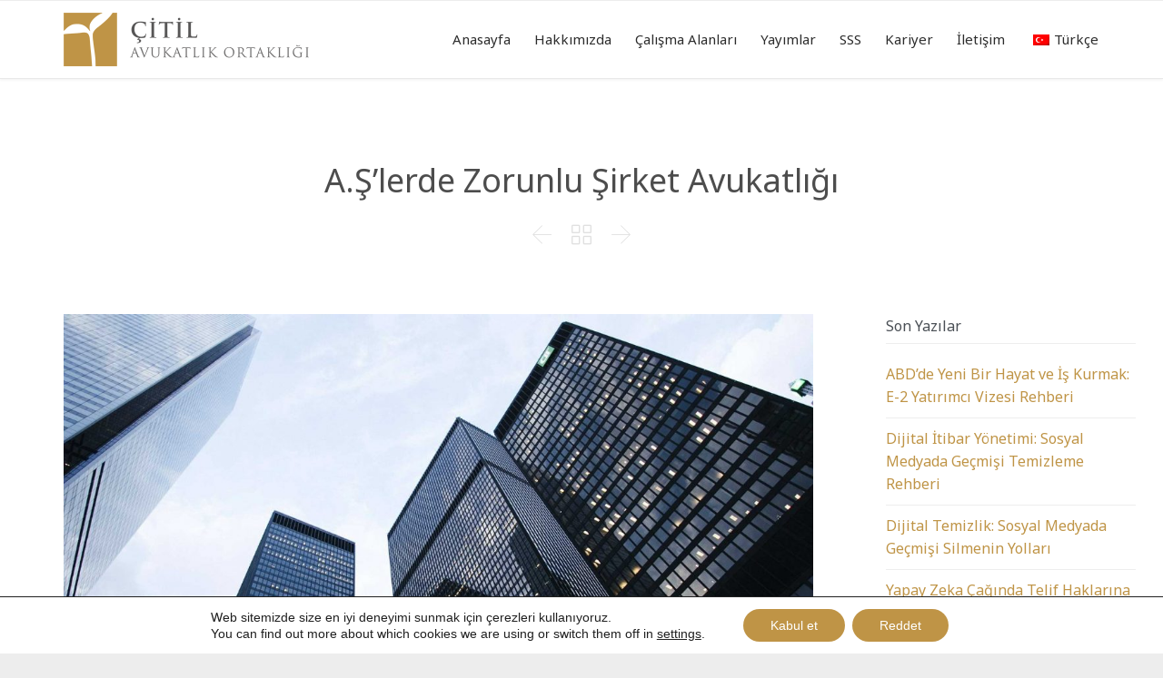

--- FILE ---
content_type: text/html; charset=UTF-8
request_url: https://citil.av.tr/anonim-sirketlerde-zorunlu-sirket-avukatligi/
body_size: 35397
content:

<!DOCTYPE html>
<html lang="tr" class="no-ie no-js">

<head>
	<meta charset="UTF-8" />
	<meta http-equiv="X-UA-Compatible" content="IE=edge,chrome=1" />
	<meta name="viewport" content="width=device-width, initial-scale=1">

	<link rel="pingback" href="https://citil.av.tr/xmlrpc.php" />
	<meta name='robots' content='index, follow, max-image-preview:large, max-snippet:-1, max-video-preview:-1' />

	<!-- This site is optimized with the Yoast SEO plugin v21.1 - https://yoast.com/wordpress/plugins/seo/ -->
	<title>A.Ş’lerde Zorunlu Şirket Avukatlığı - Çitil Avukatlık Ortaklığı</title>
	<meta name="description" content="Türkiye’de ticaret siciline kayıtlı 93.525 Anonim Şirket bulunmaktadır. Bu tür şirketlerin sözleşmeli avukat ile çalışma zorunluluğu vardır." />
	<link rel="canonical" href="https://citil.av.tr/anonim-sirketlerde-zorunlu-sirket-avukatligi/" />
	<meta property="og:locale" content="tr_TR" />
	<meta property="og:type" content="article" />
	<meta property="og:title" content="A.Ş’lerde Zorunlu Şirket Avukatlığı - Çitil Avukatlık Ortaklığı" />
	<meta property="og:description" content="Türkiye’de ticaret siciline kayıtlı 93.525 Anonim Şirket bulunmaktadır. Bu tür şirketlerin sözleşmeli avukat ile çalışma zorunluluğu vardır." />
	<meta property="og:url" content="https://citil.av.tr/anonim-sirketlerde-zorunlu-sirket-avukatligi/" />
	<meta property="og:site_name" content="Çitil Avukatlık Ortaklığı" />
	<meta property="article:publisher" content="https://wwwfacebook.com/citillaw" />
	<meta property="article:published_time" content="2021-04-30T12:21:56+00:00" />
	<meta property="article:modified_time" content="2021-04-30T12:28:13+00:00" />
	<meta property="og:image" content="https://citil.av.tr/wp-content/uploads/2021/04/A.SLERDE-ZORUNLU-SIRKET-AVUKATLIGI.jpg" />
	<meta property="og:image:width" content="1920" />
	<meta property="og:image:height" content="1080" />
	<meta property="og:image:type" content="image/jpeg" />
	<meta name="author" content="Çitil Avukatlık Ortaklığı" />
	<meta name="twitter:card" content="summary_large_image" />
	<meta name="twitter:creator" content="@citillaw" />
	<meta name="twitter:site" content="@citillaw" />
	<meta name="twitter:label1" content="Yazan:" />
	<meta name="twitter:data1" content="Çitil Avukatlık Ortaklığı" />
	<meta name="twitter:label2" content="Tahmini okuma süresi" />
	<meta name="twitter:data2" content="2 dakika" />
	<script type="application/ld+json" class="yoast-schema-graph">{"@context":"https://schema.org","@graph":[{"@type":"Article","@id":"https://citil.av.tr/anonim-sirketlerde-zorunlu-sirket-avukatligi/#article","isPartOf":{"@id":"https://citil.av.tr/anonim-sirketlerde-zorunlu-sirket-avukatligi/"},"author":{"name":"Çitil Avukatlık Ortaklığı","@id":"https://citil.av.tr/en/#/schema/person/1355d05b627ee5b20e8066268a2da484"},"headline":"A.Ş’lerde Zorunlu Şirket Avukatlığı","datePublished":"2021-04-30T12:21:56+00:00","dateModified":"2021-04-30T12:28:13+00:00","mainEntityOfPage":{"@id":"https://citil.av.tr/anonim-sirketlerde-zorunlu-sirket-avukatligi/"},"wordCount":623,"publisher":{"@id":"https://citil.av.tr/en/#organization"},"image":{"@id":"https://citil.av.tr/anonim-sirketlerde-zorunlu-sirket-avukatligi/#primaryimage"},"thumbnailUrl":"https://citil.av.tr/wp-content/uploads/2021/04/A.SLERDE-ZORUNLU-SIRKET-AVUKATLIGI.jpg","articleSection":["Blog"],"inLanguage":"tr"},{"@type":"WebPage","@id":"https://citil.av.tr/anonim-sirketlerde-zorunlu-sirket-avukatligi/","url":"https://citil.av.tr/anonim-sirketlerde-zorunlu-sirket-avukatligi/","name":"A.Ş’lerde Zorunlu Şirket Avukatlığı - Çitil Avukatlık Ortaklığı","isPartOf":{"@id":"https://citil.av.tr/en/#website"},"primaryImageOfPage":{"@id":"https://citil.av.tr/anonim-sirketlerde-zorunlu-sirket-avukatligi/#primaryimage"},"image":{"@id":"https://citil.av.tr/anonim-sirketlerde-zorunlu-sirket-avukatligi/#primaryimage"},"thumbnailUrl":"https://citil.av.tr/wp-content/uploads/2021/04/A.SLERDE-ZORUNLU-SIRKET-AVUKATLIGI.jpg","datePublished":"2021-04-30T12:21:56+00:00","dateModified":"2021-04-30T12:28:13+00:00","description":"Türkiye’de ticaret siciline kayıtlı 93.525 Anonim Şirket bulunmaktadır. Bu tür şirketlerin sözleşmeli avukat ile çalışma zorunluluğu vardır.","breadcrumb":{"@id":"https://citil.av.tr/anonim-sirketlerde-zorunlu-sirket-avukatligi/#breadcrumb"},"inLanguage":"tr","potentialAction":[{"@type":"ReadAction","target":["https://citil.av.tr/anonim-sirketlerde-zorunlu-sirket-avukatligi/"]}]},{"@type":"ImageObject","inLanguage":"tr","@id":"https://citil.av.tr/anonim-sirketlerde-zorunlu-sirket-avukatligi/#primaryimage","url":"https://citil.av.tr/wp-content/uploads/2021/04/A.SLERDE-ZORUNLU-SIRKET-AVUKATLIGI.jpg","contentUrl":"https://citil.av.tr/wp-content/uploads/2021/04/A.SLERDE-ZORUNLU-SIRKET-AVUKATLIGI.jpg","width":1920,"height":1080,"caption":"Temelleri 2010 yılında Av. Ali ÇİTİL tarafından atılan Çitil Avukatlık Ortaklığı, kurulduğu günden bu yana ulusal ve uluslararası alanda faaliyet gösteren şahıs ve şirket müvekkillerine karşılıklı saygı ve güven esasına dayalı bir şekilde Avukatlık ve Danışmanlık hizmeti vermektedir."},{"@type":"BreadcrumbList","@id":"https://citil.av.tr/anonim-sirketlerde-zorunlu-sirket-avukatligi/#breadcrumb","itemListElement":[{"@type":"ListItem","position":1,"name":"Anasayfa","item":"https://citil.av.tr/"},{"@type":"ListItem","position":2,"name":"A.Ş’lerde Zorunlu Şirket Avukatlığı"}]},{"@type":"WebSite","@id":"https://citil.av.tr/en/#website","url":"https://citil.av.tr/en/","name":"Çitil Avukatlık Ortaklığı","description":"Çitil Avukatlık Ortaklığı","publisher":{"@id":"https://citil.av.tr/en/#organization"},"potentialAction":[{"@type":"SearchAction","target":{"@type":"EntryPoint","urlTemplate":"https://citil.av.tr/en/?s={search_term_string}"},"query-input":"required name=search_term_string"}],"inLanguage":"tr"},{"@type":"Organization","@id":"https://citil.av.tr/en/#organization","name":"Çitil Avukatlık Ortaklığı","url":"https://citil.av.tr/en/","logo":{"@type":"ImageObject","inLanguage":"tr","@id":"https://citil.av.tr/en/#/schema/logo/image/","url":"https://citil.av.tr/wp-content/uploads/2020/11/citillaw.png","contentUrl":"https://citil.av.tr/wp-content/uploads/2020/11/citillaw.png","width":540,"height":118,"caption":"Çitil Avukatlık Ortaklığı"},"image":{"@id":"https://citil.av.tr/en/#/schema/logo/image/"},"sameAs":["https://wwwfacebook.com/citillaw","https://twitter.com/citillaw","https://instagram.com/citillaw","https://www.linkedin.com/company/citillaw/","https://www.youtube.com/channel/UCnDUExMdk-zREsgxkg0GGTg"]},{"@type":"Person","@id":"https://citil.av.tr/en/#/schema/person/1355d05b627ee5b20e8066268a2da484","name":"Çitil Avukatlık Ortaklığı","sameAs":["https://citil.av.tr/"]}]}</script>
	<!-- / Yoast SEO plugin. -->


<link rel='dns-prefetch' href='//static.addtoany.com' />
<link rel='dns-prefetch' href='//www.googletagmanager.com' />
<link rel='dns-prefetch' href='//fonts.googleapis.com' />
<link rel="alternate" type="application/rss+xml" title="Çitil Avukatlık Ortaklığı &raquo; beslemesi" href="https://citil.av.tr/feed/" />
<link rel="alternate" type="application/rss+xml" title="Çitil Avukatlık Ortaklığı &raquo; yorum beslemesi" href="https://citil.av.tr/comments/feed/" />
<script type="text/javascript">
window._wpemojiSettings = {"baseUrl":"https:\/\/s.w.org\/images\/core\/emoji\/14.0.0\/72x72\/","ext":".png","svgUrl":"https:\/\/s.w.org\/images\/core\/emoji\/14.0.0\/svg\/","svgExt":".svg","source":{"concatemoji":"https:\/\/citil.av.tr\/wp-includes\/js\/wp-emoji-release.min.js?ver=6.1.9"}};
/*! This file is auto-generated */
!function(e,a,t){var n,r,o,i=a.createElement("canvas"),p=i.getContext&&i.getContext("2d");function s(e,t){var a=String.fromCharCode,e=(p.clearRect(0,0,i.width,i.height),p.fillText(a.apply(this,e),0,0),i.toDataURL());return p.clearRect(0,0,i.width,i.height),p.fillText(a.apply(this,t),0,0),e===i.toDataURL()}function c(e){var t=a.createElement("script");t.src=e,t.defer=t.type="text/javascript",a.getElementsByTagName("head")[0].appendChild(t)}for(o=Array("flag","emoji"),t.supports={everything:!0,everythingExceptFlag:!0},r=0;r<o.length;r++)t.supports[o[r]]=function(e){if(p&&p.fillText)switch(p.textBaseline="top",p.font="600 32px Arial",e){case"flag":return s([127987,65039,8205,9895,65039],[127987,65039,8203,9895,65039])?!1:!s([55356,56826,55356,56819],[55356,56826,8203,55356,56819])&&!s([55356,57332,56128,56423,56128,56418,56128,56421,56128,56430,56128,56423,56128,56447],[55356,57332,8203,56128,56423,8203,56128,56418,8203,56128,56421,8203,56128,56430,8203,56128,56423,8203,56128,56447]);case"emoji":return!s([129777,127995,8205,129778,127999],[129777,127995,8203,129778,127999])}return!1}(o[r]),t.supports.everything=t.supports.everything&&t.supports[o[r]],"flag"!==o[r]&&(t.supports.everythingExceptFlag=t.supports.everythingExceptFlag&&t.supports[o[r]]);t.supports.everythingExceptFlag=t.supports.everythingExceptFlag&&!t.supports.flag,t.DOMReady=!1,t.readyCallback=function(){t.DOMReady=!0},t.supports.everything||(n=function(){t.readyCallback()},a.addEventListener?(a.addEventListener("DOMContentLoaded",n,!1),e.addEventListener("load",n,!1)):(e.attachEvent("onload",n),a.attachEvent("onreadystatechange",function(){"complete"===a.readyState&&t.readyCallback()})),(e=t.source||{}).concatemoji?c(e.concatemoji):e.wpemoji&&e.twemoji&&(c(e.twemoji),c(e.wpemoji)))}(window,document,window._wpemojiSettings);
</script>
<style type="text/css">
img.wp-smiley,
img.emoji {
	display: inline !important;
	border: none !important;
	box-shadow: none !important;
	height: 1em !important;
	width: 1em !important;
	margin: 0 0.07em !important;
	vertical-align: -0.1em !important;
	background: none !important;
	padding: 0 !important;
}
</style>
	<link rel='stylesheet' id='wp-block-library-css' href='https://citil.av.tr/wp-includes/css/dist/block-library/style.min.css?ver=6.1.9' type='text/css' media='all' />
<style id='pdfemb-pdf-embedder-viewer-style-inline-css' type='text/css'>
.wp-block-pdfemb-pdf-embedder-viewer{max-width:none}

</style>
<link rel='stylesheet' id='nta-css-popup-css' href='https://citil.av.tr/wp-content/plugins/wp-whatsapp/assets/dist/css/style.css?ver=6.1.9' type='text/css' media='all' />
<link rel='stylesheet' id='classic-theme-styles-css' href='https://citil.av.tr/wp-includes/css/classic-themes.min.css?ver=1' type='text/css' media='all' />
<style id='global-styles-inline-css' type='text/css'>
body{--wp--preset--color--black: #000000;--wp--preset--color--cyan-bluish-gray: #abb8c3;--wp--preset--color--white: #ffffff;--wp--preset--color--pale-pink: #f78da7;--wp--preset--color--vivid-red: #cf2e2e;--wp--preset--color--luminous-vivid-orange: #ff6900;--wp--preset--color--luminous-vivid-amber: #fcb900;--wp--preset--color--light-green-cyan: #7bdcb5;--wp--preset--color--vivid-green-cyan: #00d084;--wp--preset--color--pale-cyan-blue: #8ed1fc;--wp--preset--color--vivid-cyan-blue: #0693e3;--wp--preset--color--vivid-purple: #9b51e0;--wp--preset--gradient--vivid-cyan-blue-to-vivid-purple: linear-gradient(135deg,rgba(6,147,227,1) 0%,rgb(155,81,224) 100%);--wp--preset--gradient--light-green-cyan-to-vivid-green-cyan: linear-gradient(135deg,rgb(122,220,180) 0%,rgb(0,208,130) 100%);--wp--preset--gradient--luminous-vivid-amber-to-luminous-vivid-orange: linear-gradient(135deg,rgba(252,185,0,1) 0%,rgba(255,105,0,1) 100%);--wp--preset--gradient--luminous-vivid-orange-to-vivid-red: linear-gradient(135deg,rgba(255,105,0,1) 0%,rgb(207,46,46) 100%);--wp--preset--gradient--very-light-gray-to-cyan-bluish-gray: linear-gradient(135deg,rgb(238,238,238) 0%,rgb(169,184,195) 100%);--wp--preset--gradient--cool-to-warm-spectrum: linear-gradient(135deg,rgb(74,234,220) 0%,rgb(151,120,209) 20%,rgb(207,42,186) 40%,rgb(238,44,130) 60%,rgb(251,105,98) 80%,rgb(254,248,76) 100%);--wp--preset--gradient--blush-light-purple: linear-gradient(135deg,rgb(255,206,236) 0%,rgb(152,150,240) 100%);--wp--preset--gradient--blush-bordeaux: linear-gradient(135deg,rgb(254,205,165) 0%,rgb(254,45,45) 50%,rgb(107,0,62) 100%);--wp--preset--gradient--luminous-dusk: linear-gradient(135deg,rgb(255,203,112) 0%,rgb(199,81,192) 50%,rgb(65,88,208) 100%);--wp--preset--gradient--pale-ocean: linear-gradient(135deg,rgb(255,245,203) 0%,rgb(182,227,212) 50%,rgb(51,167,181) 100%);--wp--preset--gradient--electric-grass: linear-gradient(135deg,rgb(202,248,128) 0%,rgb(113,206,126) 100%);--wp--preset--gradient--midnight: linear-gradient(135deg,rgb(2,3,129) 0%,rgb(40,116,252) 100%);--wp--preset--duotone--dark-grayscale: url('#wp-duotone-dark-grayscale');--wp--preset--duotone--grayscale: url('#wp-duotone-grayscale');--wp--preset--duotone--purple-yellow: url('#wp-duotone-purple-yellow');--wp--preset--duotone--blue-red: url('#wp-duotone-blue-red');--wp--preset--duotone--midnight: url('#wp-duotone-midnight');--wp--preset--duotone--magenta-yellow: url('#wp-duotone-magenta-yellow');--wp--preset--duotone--purple-green: url('#wp-duotone-purple-green');--wp--preset--duotone--blue-orange: url('#wp-duotone-blue-orange');--wp--preset--font-size--small: 13px;--wp--preset--font-size--medium: 20px;--wp--preset--font-size--large: 36px;--wp--preset--font-size--x-large: 42px;--wp--preset--spacing--20: 0.44rem;--wp--preset--spacing--30: 0.67rem;--wp--preset--spacing--40: 1rem;--wp--preset--spacing--50: 1.5rem;--wp--preset--spacing--60: 2.25rem;--wp--preset--spacing--70: 3.38rem;--wp--preset--spacing--80: 5.06rem;}:where(.is-layout-flex){gap: 0.5em;}body .is-layout-flow > .alignleft{float: left;margin-inline-start: 0;margin-inline-end: 2em;}body .is-layout-flow > .alignright{float: right;margin-inline-start: 2em;margin-inline-end: 0;}body .is-layout-flow > .aligncenter{margin-left: auto !important;margin-right: auto !important;}body .is-layout-constrained > .alignleft{float: left;margin-inline-start: 0;margin-inline-end: 2em;}body .is-layout-constrained > .alignright{float: right;margin-inline-start: 2em;margin-inline-end: 0;}body .is-layout-constrained > .aligncenter{margin-left: auto !important;margin-right: auto !important;}body .is-layout-constrained > :where(:not(.alignleft):not(.alignright):not(.alignfull)){max-width: var(--wp--style--global--content-size);margin-left: auto !important;margin-right: auto !important;}body .is-layout-constrained > .alignwide{max-width: var(--wp--style--global--wide-size);}body .is-layout-flex{display: flex;}body .is-layout-flex{flex-wrap: wrap;align-items: center;}body .is-layout-flex > *{margin: 0;}:where(.wp-block-columns.is-layout-flex){gap: 2em;}.has-black-color{color: var(--wp--preset--color--black) !important;}.has-cyan-bluish-gray-color{color: var(--wp--preset--color--cyan-bluish-gray) !important;}.has-white-color{color: var(--wp--preset--color--white) !important;}.has-pale-pink-color{color: var(--wp--preset--color--pale-pink) !important;}.has-vivid-red-color{color: var(--wp--preset--color--vivid-red) !important;}.has-luminous-vivid-orange-color{color: var(--wp--preset--color--luminous-vivid-orange) !important;}.has-luminous-vivid-amber-color{color: var(--wp--preset--color--luminous-vivid-amber) !important;}.has-light-green-cyan-color{color: var(--wp--preset--color--light-green-cyan) !important;}.has-vivid-green-cyan-color{color: var(--wp--preset--color--vivid-green-cyan) !important;}.has-pale-cyan-blue-color{color: var(--wp--preset--color--pale-cyan-blue) !important;}.has-vivid-cyan-blue-color{color: var(--wp--preset--color--vivid-cyan-blue) !important;}.has-vivid-purple-color{color: var(--wp--preset--color--vivid-purple) !important;}.has-black-background-color{background-color: var(--wp--preset--color--black) !important;}.has-cyan-bluish-gray-background-color{background-color: var(--wp--preset--color--cyan-bluish-gray) !important;}.has-white-background-color{background-color: var(--wp--preset--color--white) !important;}.has-pale-pink-background-color{background-color: var(--wp--preset--color--pale-pink) !important;}.has-vivid-red-background-color{background-color: var(--wp--preset--color--vivid-red) !important;}.has-luminous-vivid-orange-background-color{background-color: var(--wp--preset--color--luminous-vivid-orange) !important;}.has-luminous-vivid-amber-background-color{background-color: var(--wp--preset--color--luminous-vivid-amber) !important;}.has-light-green-cyan-background-color{background-color: var(--wp--preset--color--light-green-cyan) !important;}.has-vivid-green-cyan-background-color{background-color: var(--wp--preset--color--vivid-green-cyan) !important;}.has-pale-cyan-blue-background-color{background-color: var(--wp--preset--color--pale-cyan-blue) !important;}.has-vivid-cyan-blue-background-color{background-color: var(--wp--preset--color--vivid-cyan-blue) !important;}.has-vivid-purple-background-color{background-color: var(--wp--preset--color--vivid-purple) !important;}.has-black-border-color{border-color: var(--wp--preset--color--black) !important;}.has-cyan-bluish-gray-border-color{border-color: var(--wp--preset--color--cyan-bluish-gray) !important;}.has-white-border-color{border-color: var(--wp--preset--color--white) !important;}.has-pale-pink-border-color{border-color: var(--wp--preset--color--pale-pink) !important;}.has-vivid-red-border-color{border-color: var(--wp--preset--color--vivid-red) !important;}.has-luminous-vivid-orange-border-color{border-color: var(--wp--preset--color--luminous-vivid-orange) !important;}.has-luminous-vivid-amber-border-color{border-color: var(--wp--preset--color--luminous-vivid-amber) !important;}.has-light-green-cyan-border-color{border-color: var(--wp--preset--color--light-green-cyan) !important;}.has-vivid-green-cyan-border-color{border-color: var(--wp--preset--color--vivid-green-cyan) !important;}.has-pale-cyan-blue-border-color{border-color: var(--wp--preset--color--pale-cyan-blue) !important;}.has-vivid-cyan-blue-border-color{border-color: var(--wp--preset--color--vivid-cyan-blue) !important;}.has-vivid-purple-border-color{border-color: var(--wp--preset--color--vivid-purple) !important;}.has-vivid-cyan-blue-to-vivid-purple-gradient-background{background: var(--wp--preset--gradient--vivid-cyan-blue-to-vivid-purple) !important;}.has-light-green-cyan-to-vivid-green-cyan-gradient-background{background: var(--wp--preset--gradient--light-green-cyan-to-vivid-green-cyan) !important;}.has-luminous-vivid-amber-to-luminous-vivid-orange-gradient-background{background: var(--wp--preset--gradient--luminous-vivid-amber-to-luminous-vivid-orange) !important;}.has-luminous-vivid-orange-to-vivid-red-gradient-background{background: var(--wp--preset--gradient--luminous-vivid-orange-to-vivid-red) !important;}.has-very-light-gray-to-cyan-bluish-gray-gradient-background{background: var(--wp--preset--gradient--very-light-gray-to-cyan-bluish-gray) !important;}.has-cool-to-warm-spectrum-gradient-background{background: var(--wp--preset--gradient--cool-to-warm-spectrum) !important;}.has-blush-light-purple-gradient-background{background: var(--wp--preset--gradient--blush-light-purple) !important;}.has-blush-bordeaux-gradient-background{background: var(--wp--preset--gradient--blush-bordeaux) !important;}.has-luminous-dusk-gradient-background{background: var(--wp--preset--gradient--luminous-dusk) !important;}.has-pale-ocean-gradient-background{background: var(--wp--preset--gradient--pale-ocean) !important;}.has-electric-grass-gradient-background{background: var(--wp--preset--gradient--electric-grass) !important;}.has-midnight-gradient-background{background: var(--wp--preset--gradient--midnight) !important;}.has-small-font-size{font-size: var(--wp--preset--font-size--small) !important;}.has-medium-font-size{font-size: var(--wp--preset--font-size--medium) !important;}.has-large-font-size{font-size: var(--wp--preset--font-size--large) !important;}.has-x-large-font-size{font-size: var(--wp--preset--font-size--x-large) !important;}
.wp-block-navigation a:where(:not(.wp-element-button)){color: inherit;}
:where(.wp-block-columns.is-layout-flex){gap: 2em;}
.wp-block-pullquote{font-size: 1.5em;line-height: 1.6;}
</style>
<link rel='stylesheet' id='contact-form-7-css' href='https://citil.av.tr/wp-content/plugins/contact-form-7/includes/css/styles.css?ver=5.7.7' type='text/css' media='all' />
<link rel='stylesheet' id='walcf7-datepicker-css-css' href='https://citil.av.tr/wp-content/plugins/date-time-picker-for-contact-form-7/assets/css/jquery.datetimepicker.min.css?ver=1.0.0' type='text/css' media='all' />
<link rel='stylesheet' id='email-subscribers-css' href='https://citil.av.tr/wp-content/plugins/email-subscribers/lite/public/css/email-subscribers-public.css?ver=5.9.7' type='text/css' media='all' />
<link rel='stylesheet' id='trp-language-switcher-style-css' href='https://citil.av.tr/wp-content/plugins/translatepress-multilingual/assets/css/trp-language-switcher.css?ver=3.0.7' type='text/css' media='all' />
<link rel='stylesheet' id='addtoany-css' href='https://citil.av.tr/wp-content/plugins/add-to-any/addtoany.min.css?ver=1.16' type='text/css' media='all' />
<link rel='stylesheet' id='wpv-gfonts-css' href='//fonts.googleapis.com/css?family=Noto+Sans%3Anormal%2Cbold%2Citalic&#038;subset=latin&#038;ver=27' type='text/css' media='all' />
<link rel='stylesheet' id='front-magnific-popup-css' href='https://citil.av.tr/wp-content/themes/lawyers-attorneys/wpv_theme/assets/css/magnific.css?ver=6.1.9' type='text/css' media='all' />
<link rel='stylesheet' id='vamtam-front-all-css' href='https://citil.av.tr/wp-content/themes/lawyers-attorneys/cache/all.css?ver=1723016844' type='text/css' media='all' />
<style id='vamtam-front-all-inline-css' type='text/css'>
.screens .linkarea img{
	box-shadow: 0px 2px 4px 0px rgba(0,0,0,0.10);
	transition: all .3s ease;
	border-radius: 2px;
}

.screens .linkarea img:hover {
	box-shadow: 0px 2px 20px 0px rgba(0,0,0,0.16);
	margin-top: -10px;
}
.page-id-9611 #style-switcher{
display: none;
}

.w-header {
	text-align: center;
}
.w-header .grid-1-5{
	display: inline-block;
	float: none;
	vertical-align: top:
}
.w-header h3{
	margin: 0px;
	font-weight: 600;
color: #fff;
}
.w-header p{
	margin-top: 0.5em
}
.w-header .sep-3{
	opacity: 0.2;
}
.w-header h1, .w-header h4, .w-header p, .w-white{
color: #fff !important;
}

.page-id-9611 h1{
    font: normal 3em/1em "Libre Baskerville";
letter-spacing: 0.3em;
}
.page-id-9611 h2{
    font: normal 2.4em/1em "Libre Baskerville";
    color: #7C8A8D;
    margin-bottom: 10px;
}

.big-text {
	font-size: 1em;
    line-height: 1em;
    font-weight: 100;
}

.plugin-logos img{
	padding: 0px 20px;
    display: inline-block;
}


.more-testimonials{
	border: solid 1px #EDEDED;
	text-align: center;
	padding: 20px 30px;
	border: 1px solid #D9D9D9;
}
.more-testimonials h3{
    margin-bottom: 9px;
    margin-top: 6px;
}
.more-testimonials p{
	margin-top: 0px;
}
.dark-bg h2{
	color: #fff !important;
}

@media (max-width: 958px){
.twitter-button{
	margin-bottom: 20px;
}
.w-header h1{
font-size: 1.8em;
}
.w-hide-bg{
	padding:0px !important;
	background-image: none !important;
}
.dark-bg{
	background-image: none !important;
}

.w-mobile-hide{
	display: none;
}
.w-hide-bg .push{
	display: none;
}
}
</style>
<link rel='stylesheet' id='moove_gdpr_frontend-css' href='https://citil.av.tr/wp-content/plugins/gdpr-cookie-compliance/dist/styles/gdpr-main-nf.css?ver=5.0.9' type='text/css' media='all' />
<style id='moove_gdpr_frontend-inline-css' type='text/css'>
				#moove_gdpr_cookie_modal .moove-gdpr-modal-content .moove-gdpr-tab-main h3.tab-title, 
				#moove_gdpr_cookie_modal .moove-gdpr-modal-content .moove-gdpr-tab-main span.tab-title,
				#moove_gdpr_cookie_modal .moove-gdpr-modal-content .moove-gdpr-modal-left-content #moove-gdpr-menu li a, 
				#moove_gdpr_cookie_modal .moove-gdpr-modal-content .moove-gdpr-modal-left-content #moove-gdpr-menu li button,
				#moove_gdpr_cookie_modal .moove-gdpr-modal-content .moove-gdpr-modal-left-content .moove-gdpr-branding-cnt a,
				#moove_gdpr_cookie_modal .moove-gdpr-modal-content .moove-gdpr-modal-footer-content .moove-gdpr-button-holder a.mgbutton, 
				#moove_gdpr_cookie_modal .moove-gdpr-modal-content .moove-gdpr-modal-footer-content .moove-gdpr-button-holder button.mgbutton,
				#moove_gdpr_cookie_modal .cookie-switch .cookie-slider:after, 
				#moove_gdpr_cookie_modal .cookie-switch .slider:after, 
				#moove_gdpr_cookie_modal .switch .cookie-slider:after, 
				#moove_gdpr_cookie_modal .switch .slider:after,
				#moove_gdpr_cookie_info_bar .moove-gdpr-info-bar-container .moove-gdpr-info-bar-content p, 
				#moove_gdpr_cookie_info_bar .moove-gdpr-info-bar-container .moove-gdpr-info-bar-content p a,
				#moove_gdpr_cookie_info_bar .moove-gdpr-info-bar-container .moove-gdpr-info-bar-content a.mgbutton, 
				#moove_gdpr_cookie_info_bar .moove-gdpr-info-bar-container .moove-gdpr-info-bar-content button.mgbutton,
				#moove_gdpr_cookie_modal .moove-gdpr-modal-content .moove-gdpr-tab-main .moove-gdpr-tab-main-content h1, 
				#moove_gdpr_cookie_modal .moove-gdpr-modal-content .moove-gdpr-tab-main .moove-gdpr-tab-main-content h2, 
				#moove_gdpr_cookie_modal .moove-gdpr-modal-content .moove-gdpr-tab-main .moove-gdpr-tab-main-content h3, 
				#moove_gdpr_cookie_modal .moove-gdpr-modal-content .moove-gdpr-tab-main .moove-gdpr-tab-main-content h4, 
				#moove_gdpr_cookie_modal .moove-gdpr-modal-content .moove-gdpr-tab-main .moove-gdpr-tab-main-content h5, 
				#moove_gdpr_cookie_modal .moove-gdpr-modal-content .moove-gdpr-tab-main .moove-gdpr-tab-main-content h6,
				#moove_gdpr_cookie_modal .moove-gdpr-modal-content.moove_gdpr_modal_theme_v2 .moove-gdpr-modal-title .tab-title,
				#moove_gdpr_cookie_modal .moove-gdpr-modal-content.moove_gdpr_modal_theme_v2 .moove-gdpr-tab-main h3.tab-title, 
				#moove_gdpr_cookie_modal .moove-gdpr-modal-content.moove_gdpr_modal_theme_v2 .moove-gdpr-tab-main span.tab-title,
				#moove_gdpr_cookie_modal .moove-gdpr-modal-content.moove_gdpr_modal_theme_v2 .moove-gdpr-branding-cnt a {
					font-weight: inherit				}
			#moove_gdpr_cookie_modal,#moove_gdpr_cookie_info_bar,.gdpr_cookie_settings_shortcode_content{font-family:inherit}#moove_gdpr_save_popup_settings_button{background-color:#373737;color:#fff}#moove_gdpr_save_popup_settings_button:hover{background-color:#000}#moove_gdpr_cookie_info_bar .moove-gdpr-info-bar-container .moove-gdpr-info-bar-content a.mgbutton,#moove_gdpr_cookie_info_bar .moove-gdpr-info-bar-container .moove-gdpr-info-bar-content button.mgbutton{background-color:#bf9446}#moove_gdpr_cookie_modal .moove-gdpr-modal-content .moove-gdpr-modal-footer-content .moove-gdpr-button-holder a.mgbutton,#moove_gdpr_cookie_modal .moove-gdpr-modal-content .moove-gdpr-modal-footer-content .moove-gdpr-button-holder button.mgbutton,.gdpr_cookie_settings_shortcode_content .gdpr-shr-button.button-green{background-color:#bf9446;border-color:#bf9446}#moove_gdpr_cookie_modal .moove-gdpr-modal-content .moove-gdpr-modal-footer-content .moove-gdpr-button-holder a.mgbutton:hover,#moove_gdpr_cookie_modal .moove-gdpr-modal-content .moove-gdpr-modal-footer-content .moove-gdpr-button-holder button.mgbutton:hover,.gdpr_cookie_settings_shortcode_content .gdpr-shr-button.button-green:hover{background-color:#fff;color:#bf9446}#moove_gdpr_cookie_modal .moove-gdpr-modal-content .moove-gdpr-modal-close i,#moove_gdpr_cookie_modal .moove-gdpr-modal-content .moove-gdpr-modal-close span.gdpr-icon{background-color:#bf9446;border:1px solid #bf9446}#moove_gdpr_cookie_info_bar span.moove-gdpr-infobar-allow-all.focus-g,#moove_gdpr_cookie_info_bar span.moove-gdpr-infobar-allow-all:focus,#moove_gdpr_cookie_info_bar button.moove-gdpr-infobar-allow-all.focus-g,#moove_gdpr_cookie_info_bar button.moove-gdpr-infobar-allow-all:focus,#moove_gdpr_cookie_info_bar span.moove-gdpr-infobar-reject-btn.focus-g,#moove_gdpr_cookie_info_bar span.moove-gdpr-infobar-reject-btn:focus,#moove_gdpr_cookie_info_bar button.moove-gdpr-infobar-reject-btn.focus-g,#moove_gdpr_cookie_info_bar button.moove-gdpr-infobar-reject-btn:focus,#moove_gdpr_cookie_info_bar span.change-settings-button.focus-g,#moove_gdpr_cookie_info_bar span.change-settings-button:focus,#moove_gdpr_cookie_info_bar button.change-settings-button.focus-g,#moove_gdpr_cookie_info_bar button.change-settings-button:focus{-webkit-box-shadow:0 0 1px 3px #bf9446;-moz-box-shadow:0 0 1px 3px #bf9446;box-shadow:0 0 1px 3px #bf9446}#moove_gdpr_cookie_modal .moove-gdpr-modal-content .moove-gdpr-modal-close i:hover,#moove_gdpr_cookie_modal .moove-gdpr-modal-content .moove-gdpr-modal-close span.gdpr-icon:hover,#moove_gdpr_cookie_info_bar span[data-href]>u.change-settings-button{color:#bf9446}#moove_gdpr_cookie_modal .moove-gdpr-modal-content .moove-gdpr-modal-left-content #moove-gdpr-menu li.menu-item-selected a span.gdpr-icon,#moove_gdpr_cookie_modal .moove-gdpr-modal-content .moove-gdpr-modal-left-content #moove-gdpr-menu li.menu-item-selected button span.gdpr-icon{color:inherit}#moove_gdpr_cookie_modal .moove-gdpr-modal-content .moove-gdpr-modal-left-content #moove-gdpr-menu li a span.gdpr-icon,#moove_gdpr_cookie_modal .moove-gdpr-modal-content .moove-gdpr-modal-left-content #moove-gdpr-menu li button span.gdpr-icon{color:inherit}#moove_gdpr_cookie_modal .gdpr-acc-link{line-height:0;font-size:0;color:transparent;position:absolute}#moove_gdpr_cookie_modal .moove-gdpr-modal-content .moove-gdpr-modal-close:hover i,#moove_gdpr_cookie_modal .moove-gdpr-modal-content .moove-gdpr-modal-left-content #moove-gdpr-menu li a,#moove_gdpr_cookie_modal .moove-gdpr-modal-content .moove-gdpr-modal-left-content #moove-gdpr-menu li button,#moove_gdpr_cookie_modal .moove-gdpr-modal-content .moove-gdpr-modal-left-content #moove-gdpr-menu li button i,#moove_gdpr_cookie_modal .moove-gdpr-modal-content .moove-gdpr-modal-left-content #moove-gdpr-menu li a i,#moove_gdpr_cookie_modal .moove-gdpr-modal-content .moove-gdpr-tab-main .moove-gdpr-tab-main-content a:hover,#moove_gdpr_cookie_info_bar.moove-gdpr-dark-scheme .moove-gdpr-info-bar-container .moove-gdpr-info-bar-content a.mgbutton:hover,#moove_gdpr_cookie_info_bar.moove-gdpr-dark-scheme .moove-gdpr-info-bar-container .moove-gdpr-info-bar-content button.mgbutton:hover,#moove_gdpr_cookie_info_bar.moove-gdpr-dark-scheme .moove-gdpr-info-bar-container .moove-gdpr-info-bar-content a:hover,#moove_gdpr_cookie_info_bar.moove-gdpr-dark-scheme .moove-gdpr-info-bar-container .moove-gdpr-info-bar-content button:hover,#moove_gdpr_cookie_info_bar.moove-gdpr-dark-scheme .moove-gdpr-info-bar-container .moove-gdpr-info-bar-content span.change-settings-button:hover,#moove_gdpr_cookie_info_bar.moove-gdpr-dark-scheme .moove-gdpr-info-bar-container .moove-gdpr-info-bar-content button.change-settings-button:hover,#moove_gdpr_cookie_info_bar.moove-gdpr-dark-scheme .moove-gdpr-info-bar-container .moove-gdpr-info-bar-content u.change-settings-button:hover,#moove_gdpr_cookie_info_bar span[data-href]>u.change-settings-button,#moove_gdpr_cookie_info_bar.moove-gdpr-dark-scheme .moove-gdpr-info-bar-container .moove-gdpr-info-bar-content a.mgbutton.focus-g,#moove_gdpr_cookie_info_bar.moove-gdpr-dark-scheme .moove-gdpr-info-bar-container .moove-gdpr-info-bar-content button.mgbutton.focus-g,#moove_gdpr_cookie_info_bar.moove-gdpr-dark-scheme .moove-gdpr-info-bar-container .moove-gdpr-info-bar-content a.focus-g,#moove_gdpr_cookie_info_bar.moove-gdpr-dark-scheme .moove-gdpr-info-bar-container .moove-gdpr-info-bar-content button.focus-g,#moove_gdpr_cookie_info_bar.moove-gdpr-dark-scheme .moove-gdpr-info-bar-container .moove-gdpr-info-bar-content a.mgbutton:focus,#moove_gdpr_cookie_info_bar.moove-gdpr-dark-scheme .moove-gdpr-info-bar-container .moove-gdpr-info-bar-content button.mgbutton:focus,#moove_gdpr_cookie_info_bar.moove-gdpr-dark-scheme .moove-gdpr-info-bar-container .moove-gdpr-info-bar-content a:focus,#moove_gdpr_cookie_info_bar.moove-gdpr-dark-scheme .moove-gdpr-info-bar-container .moove-gdpr-info-bar-content button:focus,#moove_gdpr_cookie_info_bar.moove-gdpr-dark-scheme .moove-gdpr-info-bar-container .moove-gdpr-info-bar-content span.change-settings-button.focus-g,span.change-settings-button:focus,button.change-settings-button.focus-g,button.change-settings-button:focus,#moove_gdpr_cookie_info_bar.moove-gdpr-dark-scheme .moove-gdpr-info-bar-container .moove-gdpr-info-bar-content u.change-settings-button.focus-g,#moove_gdpr_cookie_info_bar.moove-gdpr-dark-scheme .moove-gdpr-info-bar-container .moove-gdpr-info-bar-content u.change-settings-button:focus{color:#bf9446}#moove_gdpr_cookie_modal .moove-gdpr-branding.focus-g span,#moove_gdpr_cookie_modal .moove-gdpr-modal-content .moove-gdpr-tab-main a.focus-g,#moove_gdpr_cookie_modal .moove-gdpr-modal-content .moove-gdpr-tab-main .gdpr-cd-details-toggle.focus-g{color:#bf9446}#moove_gdpr_cookie_modal.gdpr_lightbox-hide{display:none}
</style>
<script type='text/javascript' id='addtoany-core-js-before'>
window.a2a_config=window.a2a_config||{};a2a_config.callbacks=[];a2a_config.overlays=[];a2a_config.templates={};a2a_localize = {
	Share: "Share",
	Save: "Save",
	Subscribe: "Subscribe",
	Email: "Email",
	Bookmark: "Bookmark",
	ShowAll: "Show all",
	ShowLess: "Show less",
	FindServices: "Find service(s)",
	FindAnyServiceToAddTo: "Instantly find any service to add to",
	PoweredBy: "Powered by",
	ShareViaEmail: "Share via email",
	SubscribeViaEmail: "Subscribe via email",
	BookmarkInYourBrowser: "Bookmark in your browser",
	BookmarkInstructions: "Press Ctrl+D or \u2318+D to bookmark this page",
	AddToYourFavorites: "Add to your favorites",
	SendFromWebOrProgram: "Send from any email address or email program",
	EmailProgram: "Email program",
	More: "More&#8230;",
	ThanksForSharing: "Thanks for sharing!",
	ThanksForFollowing: "Thanks for following!"
};
</script>
<script type='text/javascript' defer src='https://static.addtoany.com/menu/page.js' id='addtoany-core-js'></script>
<script type='text/javascript' src='https://citil.av.tr/wp-includes/js/jquery/jquery.min.js?ver=3.6.1' id='jquery-core-js'></script>
<script type='text/javascript' src='https://citil.av.tr/wp-includes/js/jquery/jquery-migrate.min.js?ver=3.3.2' id='jquery-migrate-js'></script>
<script type='text/javascript' defer src='https://citil.av.tr/wp-content/plugins/add-to-any/addtoany.min.js?ver=1.1' id='addtoany-jquery-js'></script>

<!-- Site Kit tarafından eklenen Google etiketi (gtag.js) snippet&#039;i -->
<!-- Google Analytics snippet added by Site Kit -->
<script type='text/javascript' src='https://www.googletagmanager.com/gtag/js?id=G-01LQG8X8LV' id='google_gtagjs-js' async></script>
<script type='text/javascript' id='google_gtagjs-js-after'>
window.dataLayer = window.dataLayer || [];function gtag(){dataLayer.push(arguments);}
gtag("set","linker",{"domains":["citil.av.tr"]});
gtag("js", new Date());
gtag("set", "developer_id.dZTNiMT", true);
gtag("config", "G-01LQG8X8LV");
</script>
<link rel="https://api.w.org/" href="https://citil.av.tr/wp-json/" /><link rel="alternate" type="application/json" href="https://citil.av.tr/wp-json/wp/v2/posts/12560" /><link rel="EditURI" type="application/rsd+xml" title="RSD" href="https://citil.av.tr/xmlrpc.php?rsd" />
<link rel="wlwmanifest" type="application/wlwmanifest+xml" href="https://citil.av.tr/wp-includes/wlwmanifest.xml" />
<meta name="generator" content="WordPress 6.1.9" />
<link rel='shortlink' href='https://citil.av.tr/?p=12560' />
<link rel="alternate" type="application/json+oembed" href="https://citil.av.tr/wp-json/oembed/1.0/embed?url=https%3A%2F%2Fcitil.av.tr%2Fanonim-sirketlerde-zorunlu-sirket-avukatligi%2F" />
<link rel="alternate" type="text/xml+oembed" href="https://citil.av.tr/wp-json/oembed/1.0/embed?url=https%3A%2F%2Fcitil.av.tr%2Fanonim-sirketlerde-zorunlu-sirket-avukatligi%2F&#038;format=xml" />
<!-- start Simple Custom CSS and JS -->
<style type="text/css">
.responsive-layout .mp-back {
	display: none;
}</style>
<!-- end Simple Custom CSS and JS -->
<meta name="generator" content="Site Kit by Google 1.164.0" /><link rel="alternate" hreflang="tr-TR" href="https://citil.av.tr/anonim-sirketlerde-zorunlu-sirket-avukatligi/"/>
<link rel="alternate" hreflang="en-US" href="https://citil.av.tr/en/anonim-sirketlerde-zorunlu-sirket-avukatligi/"/>
<link rel="alternate" hreflang="tr" href="https://citil.av.tr/anonim-sirketlerde-zorunlu-sirket-avukatligi/"/>
<link rel="alternate" hreflang="en" href="https://citil.av.tr/en/anonim-sirketlerde-zorunlu-sirket-avukatligi/"/>
<style type="text/css">.recentcomments a{display:inline !important;padding:0 !important;margin:0 !important;}</style><link rel="preconnect" href="//code.tidio.co"><meta name="generator" content="Powered by Slider Revolution 6.5.24 - responsive, Mobile-Friendly Slider Plugin for WordPress with comfortable drag and drop interface." />
<link rel="icon" href="https://citil.av.tr/wp-content/uploads/2020/11/logo-60x60.jpg" sizes="32x32" />
<link rel="icon" href="https://citil.av.tr/wp-content/uploads/2020/11/logo.jpg" sizes="192x192" />
<link rel="apple-touch-icon" href="https://citil.av.tr/wp-content/uploads/2020/11/logo.jpg" />
<meta name="msapplication-TileImage" content="https://citil.av.tr/wp-content/uploads/2020/11/logo.jpg" />
<script>function setREVStartSize(e){
			//window.requestAnimationFrame(function() {
				window.RSIW = window.RSIW===undefined ? window.innerWidth : window.RSIW;
				window.RSIH = window.RSIH===undefined ? window.innerHeight : window.RSIH;
				try {
					var pw = document.getElementById(e.c).parentNode.offsetWidth,
						newh;
					pw = pw===0 || isNaN(pw) || (e.l=="fullwidth" || e.layout=="fullwidth") ? window.RSIW : pw;
					e.tabw = e.tabw===undefined ? 0 : parseInt(e.tabw);
					e.thumbw = e.thumbw===undefined ? 0 : parseInt(e.thumbw);
					e.tabh = e.tabh===undefined ? 0 : parseInt(e.tabh);
					e.thumbh = e.thumbh===undefined ? 0 : parseInt(e.thumbh);
					e.tabhide = e.tabhide===undefined ? 0 : parseInt(e.tabhide);
					e.thumbhide = e.thumbhide===undefined ? 0 : parseInt(e.thumbhide);
					e.mh = e.mh===undefined || e.mh=="" || e.mh==="auto" ? 0 : parseInt(e.mh,0);
					if(e.layout==="fullscreen" || e.l==="fullscreen")
						newh = Math.max(e.mh,window.RSIH);
					else{
						e.gw = Array.isArray(e.gw) ? e.gw : [e.gw];
						for (var i in e.rl) if (e.gw[i]===undefined || e.gw[i]===0) e.gw[i] = e.gw[i-1];
						e.gh = e.el===undefined || e.el==="" || (Array.isArray(e.el) && e.el.length==0)? e.gh : e.el;
						e.gh = Array.isArray(e.gh) ? e.gh : [e.gh];
						for (var i in e.rl) if (e.gh[i]===undefined || e.gh[i]===0) e.gh[i] = e.gh[i-1];
											
						var nl = new Array(e.rl.length),
							ix = 0,
							sl;
						e.tabw = e.tabhide>=pw ? 0 : e.tabw;
						e.thumbw = e.thumbhide>=pw ? 0 : e.thumbw;
						e.tabh = e.tabhide>=pw ? 0 : e.tabh;
						e.thumbh = e.thumbhide>=pw ? 0 : e.thumbh;
						for (var i in e.rl) nl[i] = e.rl[i]<window.RSIW ? 0 : e.rl[i];
						sl = nl[0];
						for (var i in nl) if (sl>nl[i] && nl[i]>0) { sl = nl[i]; ix=i;}
						var m = pw>(e.gw[ix]+e.tabw+e.thumbw) ? 1 : (pw-(e.tabw+e.thumbw)) / (e.gw[ix]);
						newh =  (e.gh[ix] * m) + (e.tabh + e.thumbh);
					}
					var el = document.getElementById(e.c);
					if (el!==null && el) el.style.height = newh+"px";
					el = document.getElementById(e.c+"_wrapper");
					if (el!==null && el) {
						el.style.height = newh+"px";
						el.style.display = "block";
					}
				} catch(e){
					console.log("Failure at Presize of Slider:" + e)
				}
			//});
		  };</script>
		<style type="text/css" id="wp-custom-css">
			.grecaptcha-badge { visibility: hidden; }

.vamtam-rsvp-form label {
font-size: 13px;
color: #575756;
}

.top-nav > .top-nav-inner > .row {
    display: none;
}		</style>
		</head>
<body data-rsssl=1 class="post-template-default single single-post postid-12560 single-format-standard layout-right-only translatepress-tr_TR full pagination-paged page-vertical-padding-both sticky-header-type-normal wpv-not-scrolled has-page-header no-header-slider no-header-sidebars responsive-layout no-breadcrumbs no-slider-button-thumbnails sticky-header">
	<span id="top"></span>
		<div id="page" class="main-container">

		<div class="fixed-header-box">
	<header class="main-header layout-logo-menu header-content-wrapper ">
			<div id="top-nav-wrapper">
				<nav class="top-nav text-social">
			<div class="limit-wrapper top-nav-inner">
				<div class="row">
					<div class="row ">
						<div class="grid-1-2" id="top-nav-text">
	<div class="row "><div class="wpv-grid grid-1-2  wpv-first-level first unextended" style="padding-top:0px;padding-bottom:0px" id="wpv-column-6f93c79bf5f58b5947e45106cc28f5d4" >BİZİ ARAYIN:  <a href="tel:+902122722002"><strong>0212 272 20 02</strong></a> | <span class='icon shortcode   use-hover' style='font-size:10px !important;color:#bf9446;'>&#57529;</span>  <a href="https://citil.av.tr/iletisim/">Randevu Al</a></div>
<div class="wpv-grid grid-1-2  wpv-first-level unextended" style="padding-top:0px;padding-bottom:0px" id="wpv-column-7a72d660d7185b66aaad61c99c9af455" ><div class="text-align: right">
<span style="vertical-align: top;"> 
</span></div></div></div></div><div class="grid-1-2" id="top-nav-social">
			<span>TAKİP EDİN:</span>
									<a href="http://www.facebook.com/citillaw" target="_blank"><span class='icon shortcode theme  use-hover' style=''>&#57387;</span></a>
												<a href="http://www.twitter.com/citillaw" target="_blank"><span class='icon shortcode   use-hover' style=''>&#58159;</span></a>
												<a href="http://www.linkedin.com/company/citillaw" target="_blank"><span class='icon shortcode   use-hover' style=''>&#58209;</span></a>
																																<a href="http://www.instagram.com/citillaw" target="_blank"><span class='icon shortcode   use-hover' style=''>&#58158;</span></a>
												<a href="https://www.youtube.com/channel/UCnDUExMdk-zREsgxkg0GGTg?view_as=subscriber" target="_blank"><span class='icon shortcode   use-hover' style=''>&#58165;</span></a>
										</div>					</div>
				</div>
			</div>
		</nav>
			</div>
		<div class="limit-wrapper">
	<div class="header-contents">
		<div class="first-row">
			<div class="logo-wrapper">
	<a href="#" id="mp-menu-trigger" class="icon-b" data-icon="&#57801;">Open/Close Menu</a>
		<a href="https://citil.av.tr" title="Çitil Avukatlık Ortaklığı" class="logo " style="min-width:270px">			<img src="https://citil.av.tr/wp-content/uploads/2020/11/citillaw.png" alt="Çitil Avukatlık Ortaklığı" class="normal-logo" height="59" style="padding: 13px 0; max-height: 59px;"/>
							<img src="https://citil.av.tr/wp-content/uploads/2020/11/citillaw.png" alt="Çitil Avukatlık Ortaklığı" class="alternative-logo" height="118" style="padding: 13px 0; max-height: 59px;"/>
						</a>
				<span class="logo-tagline">Çitil Avukatlık Ortaklığı</span>
		<div class="mobile-logo-additions">
					</div>
</div>

		</div>

		<div class="second-row ">
			<div id="menus">
				<nav id="main-menu">
		<a href="#main" title="Skip to content" class="visuallyhidden">Skip to content</a>
	<div class="menu-main-menu-container"><ul id="menu-main-menu" class="menu"><li id="menu-item-11824" class="menu-item menu-item-type-post_type menu-item-object-page menu-item-home menu-item-11824"><a href="https://citil.av.tr/"><span>Anasayfa</span></a></li>
<li id="menu-item-11870" class="menu-item menu-item-type-post_type menu-item-object-page menu-item-11870"><a href="https://citil.av.tr/hakkimizda/"><span>Hakkımızda</span></a></li>
<li id="menu-item-11806" class="menu-item menu-item-type-post_type menu-item-object-page menu-item-11806"><a href="https://citil.av.tr/calisma-alanlari/"><span>Çalışma Alanları</span></a></li>
<li id="menu-item-11892" class="menu-item menu-item-type-post_type menu-item-object-page menu-item-11892"><a href="https://citil.av.tr/citil-avuklatik-ortakligi-yayimlari/"><span>Yayımlar</span></a></li>
<li id="menu-item-11807" class="menu-item menu-item-type-post_type menu-item-object-page menu-item-11807"><a href="https://citil.av.tr/sss/"><span>SSS</span></a></li>
<li id="menu-item-12565" class="menu-item menu-item-type-post_type menu-item-object-page menu-item-12565"><a href="https://citil.av.tr/is-basvuru-formu/"><span>Kariyer</span></a></li>
<li id="menu-item-11802" class="menu-item menu-item-type-post_type menu-item-object-page menu-item-11802"><a href="https://citil.av.tr/iletisim/"><span>İletişim</span></a></li>
<li id="menu-item-12269" class="trp-language-switcher-container menu-item menu-item-type-post_type menu-item-object-language_switcher menu-item-has-children current-language-menu-item menu-item-12269"><a href="https://citil.av.tr/anonim-sirketlerde-zorunlu-sirket-avukatligi/"><span><span data-no-translation><img class="trp-flag-image" src="https://citil.av.tr/wp-content/plugins/translatepress-multilingual/assets/images/flags/tr_TR.png" width="18" height="12" alt="tr_TR" title="Türkçe"><span class="trp-ls-language-name">Türkçe</span></span></span></a>
<div class='sub-menu-wrapper'><ul class="sub-menu">
	<li id="menu-item-12270" class="trp-language-switcher-container menu-item menu-item-type-post_type menu-item-object-language_switcher menu-item-12270"><a href="https://citil.av.tr/en/anonim-sirketlerde-zorunlu-sirket-avukatligi/"><span><span data-no-translation><img class="trp-flag-image" src="https://citil.av.tr/wp-content/plugins/translatepress-multilingual/assets/images/flags/en_US.png" width="18" height="12" alt="en_US" title="English"><span class="trp-ls-language-name">English</span></span></span></a></li>
</ul></div>
</li>
</ul></div></nav>			</div>
		</div>

		
		
			</div>
</div>	</header>

	</div><!-- / .fixed-header-box -->
<div class="shadow-bottom"></div>
		
		<div class="boxed-layout">
			<div class="pane-wrapper clearfix">
								<div id="main-content">
					<div id="sub-header" class="layout-right-only has-background">
	<div class="meta-header" style="">
		<div class="limit-wrapper">
			<div class="meta-header-inside">
				<header class="page-header has-buttons">
	<div class="page-header-content">
					<h1 style="">
				<span class="title">
					<span itemprop="headline">A.Ş’lerde Zorunlu Şirket Avukatlığı</span>
									</span>
			</h1>
				<span class="post-siblings">
	<a href="https://citil.av.tr/kadina-yonelik-siddet-ile-ilgili-cumhurbaskani-karari/" rel="prev"><span class="icon theme">&#58887;</span></a>
			<a href="https://citil.av.tr/new/yayimlar/" class="all-items"><span class='icon shortcode theme  use-hover' style=''>&#57509;</span></a>
	
	<a href="https://citil.av.tr/covid-19-tedbirleri-kapsaminda-kambiyo-senetlerine-iliskin-vade-ve-ibraz-surelerinin-duzenlenmesi/" rel="next"><span class="icon theme">&#58886;</span></a></span>	</div>
</header>			</div>
		</div>
	</div>
</div>					<!-- #main (do not remove this comment) -->
					<div id="main" role="main" class="wpv-main layout-right-only">
												<div class="limit-wrapper">


	<div class="row page-wrapper">
		
		<article class="single-post-wrapper right-only post-12560 post type-post status-publish format-standard has-post-thumbnail hentry category-blog">
						<div class="page-content loop-wrapper clearfix full">
				<div class="post-article has-image-wrapper single">
	<div class="standard-post-format clearfix as-image ">
		<div class="post-content-outer single-post">

	
			<div class="post-media">
			<div class='media-inner'>
				<img width="1140" height="641" src="https://citil.av.tr/wp-content/uploads/2021/04/A.SLERDE-ZORUNLU-SIRKET-AVUKATLIGI-1140x641.jpg" class="attachment-single-post size-single-post wp-post-image" alt="A.Ş’lerde Zorunlu Şirket Avukatlığı" decoding="async" srcset="https://citil.av.tr/wp-content/uploads/2021/04/A.SLERDE-ZORUNLU-SIRKET-AVUKATLIGI-1140x641.jpg 1140w, https://citil.av.tr/wp-content/uploads/2021/04/A.SLERDE-ZORUNLU-SIRKET-AVUKATLIGI-300x169.jpg 300w, https://citil.av.tr/wp-content/uploads/2021/04/A.SLERDE-ZORUNLU-SIRKET-AVUKATLIGI-1024x576.jpg 1024w, https://citil.av.tr/wp-content/uploads/2021/04/A.SLERDE-ZORUNLU-SIRKET-AVUKATLIGI-1536x864.jpg 1536w, https://citil.av.tr/wp-content/uploads/2021/04/A.SLERDE-ZORUNLU-SIRKET-AVUKATLIGI-16x9.jpg 16w, https://citil.av.tr/wp-content/uploads/2021/04/A.SLERDE-ZORUNLU-SIRKET-AVUKATLIGI-555x312.jpg 555w, https://citil.av.tr/wp-content/uploads/2021/04/A.SLERDE-ZORUNLU-SIRKET-AVUKATLIGI-360x203.jpg 360w, https://citil.av.tr/wp-content/uploads/2021/04/A.SLERDE-ZORUNLU-SIRKET-AVUKATLIGI-262x147.jpg 262w, https://citil.av.tr/wp-content/uploads/2021/04/A.SLERDE-ZORUNLU-SIRKET-AVUKATLIGI.jpg 1920w" sizes="(max-width: 1140px) 100vw, 1140px" />			</div>
		</div>
	
	<div class="post-content the-content">
	<p>Türkiye’de ticaret siciline kayıtlı 93.525 Anonim Şirket bulunmaktadır. Bu şirketlerin büyük bir çoğunluğunun kayıtlı sermayesi 250.000 TL ve üstündedir. TTK’ya göre bu tür şirketlerin sözleşmeli avukat ile çalışma zorunluluğu vardır.</p>
<h3><b>Peki sözleşmeli avukat bulundurma zorunluluğu neden bulunmaktadır?</b></h3>
<p>Anonim şirketlerin gerek kuruluş aşamasında hazırlanan sözleşmelerin gerekse kuruluş aşamasından sonra yönetim kurulu kararlarının ve genel kurul kararlarının hukuka uygun alınabilmesi için bir avukattan hukuki yardım alınması şirketin yaşayabileceği hukuki sorunların önüne geçmek için önem arz etmektedir.</p>
<p>Son dönemlerde anonim şirketlerin şirket kurulurken esas sözleşmelerinde yapılan hatalar şirket kurulduktan sonra yönetim ve genel kurulu kararlarında açıkça hukuka aykırılıkların tespit edilmesi nedeniyle bu tür hukuki sorunların önüne geçebilmek için anonim şirketlerde avukat bulundurma zorunluluğu getirilmiştir.</p>
<h3><b>Aylık Sürekli Avukatlık Hizmet Sözleşmesi</b></h3>
<p>Avukatlık Kanunu Yönetmeliğinin &#8220;Sözleşme yapılması ve sözleşmede bulunması gereken hükümler” başlıklı 73/A maddesinde, sürekli avukatlık hizmeti içeren çalışma şekillerinde, 1136 sayılı Avukatlık Kanunu&#8217;na ve Avukatlık Asgari Ücret Tarifesine uygun, yazılı sürekli avukatlık hizmetleri sözleşmesi düzenlenmesinin ve bu sözleşmenin bir nüshasının da sözleşmenin tarafi olan avukat tarafından kayıtlı olduğu baroya verilmesinin zorunlu olduğu, ayrıca &#8220;Kanuna uygun davranmayan tüzel kişiler ve yıllık rapor” başlıklı 73/C maddesinde de Avukatlık Kanununun 35/3 maddesine aykırı davranan tüzel kişiler hakkında merkezlerinin bulunduğu yer barosu tarafından suç duyurusunda bulunulacağı düzenlenmiştir.</p>
<h3><b>Barolar Tarafından Suç Duyurusu</b></h3>
<p>Nitekim Türkiye’de bir çok ilde bulunan Barolar tarafından kayıtlı sermayesi 250.000 TL ve üstü olan sözleşmeli avukat bulundurmayan anonim şirketler hakkında amir hükmün yerine getirilmemesi nedeniyle suç duyurusunda bulunmuştur.<span class="Apple-converted-space"> </span></p>
<p>Yasa koyucu, belirtilen Anonim şirketler için önem arz eden bu hususun takibi ve uygulanabilirliğini sağlamak açısından bu düzenlemeye aykırı davranışı suç saymış ve idari para cezası uygulanacağını hükme bağlamıştır.</p>
<h3><b>Cumhuriyet Savcılıkları Tarafından İdari Para Cezası</b></h3>
<p>Bu hükümlere aykırı davranan anonim şirketlere, Avukatlık Kanunu&#8217;nun 35/3 maddesi gereği Cumhuriyet savcısı tarafından sözleşmeli avukat tayin etmedikleri her ay için, sanayi sektöründe çalışan onaltı yaşından büyük işçiler için suç tarihinde yürürlükte bulunan asgari ücretin iki aylık brüt tutarı kadar idarî para cezası verilir.</p>
<p>2021 yılı için belirlenen iş bu aylık brüt ücret miktarı 3.577,50-TL olup, sözleşmeli avukat tayin edilmeyen her ay için iki aylık brüt asgari tutarı olan 7.155,00-TL üzerinden işlem yapılacaktır.</p>
<h3><b>Anonim Şirket Avukatlığı- 2021 yılı Avukatlık Asgari Ücret Tarifesi (3.405 TL)</b></h3>
<p>Yasa hükmü gereğince, kayıtlı sermayesi 250.000 TL ve üstü olan anonim şirketlerin sözleşmeli bir avukat ile çalışmaları gerekmektedir. Aylık sürekli danışmanlık sözleşmesinin her yıl Türkiye Barolar Birliği tarafından yayınlanan Asgari Ücret Tarifesinden az olmaması ve muvazaa iddialarının önüne geçebilmek için serbest meslek makbuzunun düzenlenmesi ve ödemelerin banka hesabından yapılmış olması aranmaktadır. <span class="Apple-converted-space"> </span></p>
<p>2021 YILI AAÜT <a href="http://www.resmigazete.gov.tr/eskiler/2020/11/20201124-3.htm">Linki</a></p>
<p><strong><a href="https://citil.av.tr/iletisim/">Bize danışmak için lütfen iletişim kurun.</a> <a href="https://citil.av.tr/iletisim/"><span class="icon shortcode theme use-hover"></span></a></strong></p>
<div class="addtoany_share_save_container addtoany_content addtoany_content_bottom"><div class="addtoany_header">Paylaş:</div><div class="a2a_kit a2a_kit_size_32 addtoany_list" data-a2a-url="https://citil.av.tr/anonim-sirketlerde-zorunlu-sirket-avukatligi/" data-a2a-title="A.Ş’lerde Zorunlu Şirket Avukatlığı"><a class="a2a_button_facebook" href="https://www.addtoany.com/add_to/facebook?linkurl=https%3A%2F%2Fcitil.av.tr%2Fanonim-sirketlerde-zorunlu-sirket-avukatligi%2F&amp;linkname=A.%C5%9E%E2%80%99lerde%20Zorunlu%20%C5%9Eirket%20Avukatl%C4%B1%C4%9F%C4%B1" title="Facebook" rel="nofollow noopener" target="_blank"></a><a class="a2a_button_twitter" href="https://www.addtoany.com/add_to/twitter?linkurl=https%3A%2F%2Fcitil.av.tr%2Fanonim-sirketlerde-zorunlu-sirket-avukatligi%2F&amp;linkname=A.%C5%9E%E2%80%99lerde%20Zorunlu%20%C5%9Eirket%20Avukatl%C4%B1%C4%9F%C4%B1" title="Twitter" rel="nofollow noopener" target="_blank"></a><a class="a2a_button_linkedin" href="https://www.addtoany.com/add_to/linkedin?linkurl=https%3A%2F%2Fcitil.av.tr%2Fanonim-sirketlerde-zorunlu-sirket-avukatligi%2F&amp;linkname=A.%C5%9E%E2%80%99lerde%20Zorunlu%20%C5%9Eirket%20Avukatl%C4%B1%C4%9F%C4%B1" title="LinkedIn" rel="nofollow noopener" target="_blank"></a><a class="a2a_button_whatsapp" href="https://www.addtoany.com/add_to/whatsapp?linkurl=https%3A%2F%2Fcitil.av.tr%2Fanonim-sirketlerde-zorunlu-sirket-avukatligi%2F&amp;linkname=A.%C5%9E%E2%80%99lerde%20Zorunlu%20%C5%9Eirket%20Avukatl%C4%B1%C4%9F%C4%B1" title="WhatsApp" rel="nofollow noopener" target="_blank"></a><a class="a2a_button_email" href="https://www.addtoany.com/add_to/email?linkurl=https%3A%2F%2Fcitil.av.tr%2Fanonim-sirketlerde-zorunlu-sirket-avukatligi%2F&amp;linkname=A.%C5%9E%E2%80%99lerde%20Zorunlu%20%C5%9Eirket%20Avukatl%C4%B1%C4%9F%C4%B1" title="Email" rel="nofollow noopener" target="_blank"></a></div></div></div>
	
	
</div>	</div>
</div>
				<div class="clearboth">
					

				</div>
			</div>
		</article>

					<aside class="right">
				
		<section id="recent-posts-4" class="widget widget_recent_entries">
		<h4 class="widget-title">Son Yazılar</h4>
		<ul>
											<li>
					<a href="https://citil.av.tr/abd-e2-yatirimci-vizesi-rehberi/">ABD&#8217;de Yeni Bir Hayat ve İş Kurmak: E-2 Yatırımcı Vizesi Rehberi</a>
									</li>
											<li>
					<a href="https://citil.av.tr/dijital-itibar-yonetimi-sosyal-medyada-gecmisi-temizleme-rehberi/">Dijital İtibar Yönetimi: Sosyal Medyada Geçmişi Temizleme Rehberi</a>
									</li>
											<li>
					<a href="https://citil.av.tr/sosyal-medyada-dijital-temizlik-yapmanin-ipuclari/">Dijital Temizlik: Sosyal Medyada Geçmişi Silmenin Yolları</a>
									</li>
											<li>
					<a href="https://citil.av.tr/yapay-zeka-caginda-telif-haklarina-yeni-bir-bakis/">Yapay Zeka Çağında Telif Haklarına Yeni Bir Bakış.</a>
									</li>
											<li>
					<a href="https://citil.av.tr/dijital-gocebe-yeni-meslegin-universite-mezunlarina-sagladigi-10-avantaj/">Dijital Göçebe: Yeni Mesleğin Üniversite Mezunlarına Sağladığı 10 Avantaj</a>
									</li>
					</ul>

		</section><section id="icon-link-3" class="widget wpv_icon_link"><h4 class="widget-title"><span class='icon shortcode theme  use-hover' style='font-size:20px !important;color:#575756;'>&#57536;</span> Kategoriler</h4><ul>

		<li>
			<a href="https://citil.av.tr/category/blog/" rel="nofollow" target="_blank" title="Blog">
				<span class="icon before " data-icon-type="pencil3">&#57356;</span><span class="content">Blog</span><span class="icon after">&#58007;</span>
			</a>
		</li>
		<li>
			<a href="https://citil.av.tr/category/calisma-alanlari/" rel="nofollow" target="_blank" title="Çalışma Alanları">
				<span class="icon before " data-icon-type="archive">&#57546;</span><span class="content">Çalışma Alanları</span><span class="icon after">&#58007;</span>
			</a>
		</li>
</ul>

</section><section id="wpv_contactinfo-4" class="widget wpv_contactinfo"><h4 class="widget-title">İletişim</h4>
<div class="contact_info_wrap">
	
			<p><a href="tel:+90 212 272 20 02" title="Call "><span class='icon shortcode theme  use-hover' style='color:#bf9446;'>&#57382;</span>+90 212 272 20 02</a></p>
	
	
			<p><a href="mailto:info@citil.av.tr" ><span class='icon shortcode theme  use-hover' style='color:#bf9446;'>&#57353;</span>info@citil.av.tr</a></p>
	
			<p><span class="contact_address"><span class='icon shortcode theme  use-hover' style='color:#bf9446;'>&#57367;</span>Trump Tower, Residence 2901, 34381, Şişli/İstanbul</span></p>
	
</div>
</section>			</aside>
		
								<div class="related-posts">
				<div class="clearfix">
					<div class="grid-1-1">
						<h2 class="related-content-title">İlgili Makaleler</h3>						<div class="loop-wrapper clearfix news scroll-x">
	<div class="vamtam-cubeportfolio cbp cbp-slider-edge" data-options="{&quot;layoutMode&quot;:&quot;slider&quot;,&quot;drag&quot;:true,&quot;auto&quot;:false,&quot;autoTimeout&quot;:5000,&quot;autoPauseOnHover&quot;:true,&quot;showNavigation&quot;:true,&quot;showPagination&quot;:false,&quot;scrollByPage&quot;:false,&quot;gridAdjustment&quot;:&quot;responsive&quot;,&quot;mediaQueries&quot;:[{&quot;width&quot;:1140,&quot;cols&quot;:4},{&quot;width&quot;:847.5,&quot;cols&quot;:3},{&quot;width&quot;:555,&quot;cols&quot;:2},{&quot;width&quot;:262.5,&quot;cols&quot;:1}],&quot;gapHorizontal&quot;:0,&quot;gapVertical&quot;:30,&quot;displayTypeSpeed&quot;:100}">
						<div class="page-content post-head list-item cbp-item post-14454 post type-post status-publish format-standard has-post-thumbnail hentry category-blog tag-abd-e-2-vizesi tag-amerika-yatirimci-vizesi tag-amerikada-is-kurmak tag-anlasmali-yatirimci-vizesi tag-e-2-green-card tag-e-2-sartlari">
					<div class="post-article has-image-wrapper ">
	<div class="standard-post-format clearfix as-image ">
			<div class="thumbnail">
					<a href="https://citil.av.tr/abd-e2-yatirimci-vizesi-rehberi/" title="ABD&#8217;de Yeni Bir Hayat ve İş Kurmak: E-2 Yatırımcı Vizesi Rehberi">
				<img width="262" height="201" src="https://citil.av.tr/wp-content/uploads/2025/12/CITIL-LAW-BLOG-ABD-E2-VISA-01-262x201.jpg" class="attachment-post-small-4 size-post-small-4 wp-post-image" alt="Yatırım yaparak ABD&#039;de aktif bir iş kurmak ve ailenizle yaşamak mı istiyorsunuz? Sınırsız yenileme imkanı sunan ABD E-2 Vizesi şartlarını, avantajlarını ve Green Card&#039;a geçiş stratejilerini Citil Hukuk ile keşfedin." decoding="async" loading="lazy" srcset="https://citil.av.tr/wp-content/uploads/2025/12/CITIL-LAW-BLOG-ABD-E2-VISA-01-262x201.jpg 262w, https://citil.av.tr/wp-content/uploads/2025/12/CITIL-LAW-BLOG-ABD-E2-VISA-01-480x369.jpg 480w, https://citil.av.tr/wp-content/uploads/2025/12/CITIL-LAW-BLOG-ABD-E2-VISA-01-555x426.jpg 555w, https://citil.av.tr/wp-content/uploads/2025/12/CITIL-LAW-BLOG-ABD-E2-VISA-01-360x276.jpg 360w" sizes="(min-width: 900px) 50vw, 100vw" />				<span class='icon shortcode theme  use-hover' style=''>&#58897;</span>			</a>
			</div>

	<div class="post-content-wrapper">
		<div class="post-actions-wrapper clearfix">
			<div class="post-date date updated">
				3 Aralık 2025			</div>
							
									</div>

				<header class="single">
			<div class="content">
				<h3>
					<a href="https://citil.av.tr/abd-e2-yatirimci-vizesi-rehberi/" title="ABD&#8217;de Yeni Bir Hayat ve İş Kurmak: E-2 Yatırımcı Vizesi Rehberi" class="entry-title">ABD&#8217;de Yeni Bir Hayat ve İş Kurmak: E-2 Yatırımcı Vizesi Rehberi</a>
				</h3>
			</div>
		</header>
	
		<div class="post-content-outer">
			<p>ABD E-2 Vizesi Hakkında Tüm Bilgiler Burada. Amerika Birleşik Devletleri, dünyanın en büyük ve en&#8230;</p>
<div class="addtoany_share_save_container addtoany_content addtoany_content_bottom"><div class="addtoany_header">Paylaş:</div><div class="a2a_kit a2a_kit_size_32 addtoany_list" data-a2a-url="https://citil.av.tr/abd-e2-yatirimci-vizesi-rehberi/" data-a2a-title="ABD’de Yeni Bir Hayat ve İş Kurmak: E-2 Yatırımcı Vizesi Rehberi"><a class="a2a_button_facebook" href="https://www.addtoany.com/add_to/facebook?linkurl=https%3A%2F%2Fcitil.av.tr%2Fabd-e2-yatirimci-vizesi-rehberi%2F&amp;linkname=ABD%E2%80%99de%20Yeni%20Bir%20Hayat%20ve%20%C4%B0%C5%9F%20Kurmak%3A%20E-2%20Yat%C4%B1r%C4%B1mc%C4%B1%20Vizesi%20Rehberi" title="Facebook" rel="nofollow noopener" target="_blank"></a><a class="a2a_button_twitter" href="https://www.addtoany.com/add_to/twitter?linkurl=https%3A%2F%2Fcitil.av.tr%2Fabd-e2-yatirimci-vizesi-rehberi%2F&amp;linkname=ABD%E2%80%99de%20Yeni%20Bir%20Hayat%20ve%20%C4%B0%C5%9F%20Kurmak%3A%20E-2%20Yat%C4%B1r%C4%B1mc%C4%B1%20Vizesi%20Rehberi" title="Twitter" rel="nofollow noopener" target="_blank"></a><a class="a2a_button_linkedin" href="https://www.addtoany.com/add_to/linkedin?linkurl=https%3A%2F%2Fcitil.av.tr%2Fabd-e2-yatirimci-vizesi-rehberi%2F&amp;linkname=ABD%E2%80%99de%20Yeni%20Bir%20Hayat%20ve%20%C4%B0%C5%9F%20Kurmak%3A%20E-2%20Yat%C4%B1r%C4%B1mc%C4%B1%20Vizesi%20Rehberi" title="LinkedIn" rel="nofollow noopener" target="_blank"></a><a class="a2a_button_whatsapp" href="https://www.addtoany.com/add_to/whatsapp?linkurl=https%3A%2F%2Fcitil.av.tr%2Fabd-e2-yatirimci-vizesi-rehberi%2F&amp;linkname=ABD%E2%80%99de%20Yeni%20Bir%20Hayat%20ve%20%C4%B0%C5%9F%20Kurmak%3A%20E-2%20Yat%C4%B1r%C4%B1mc%C4%B1%20Vizesi%20Rehberi" title="WhatsApp" rel="nofollow noopener" target="_blank"></a><a class="a2a_button_email" href="https://www.addtoany.com/add_to/email?linkurl=https%3A%2F%2Fcitil.av.tr%2Fabd-e2-yatirimci-vizesi-rehberi%2F&amp;linkname=ABD%E2%80%99de%20Yeni%20Bir%20Hayat%20ve%20%C4%B0%C5%9F%20Kurmak%3A%20E-2%20Yat%C4%B1r%C4%B1mc%C4%B1%20Vizesi%20Rehberi" title="Email" rel="nofollow noopener" target="_blank"></a></div></div>		</div>

			</div>
	</div>
</div>
				</div>
							<div class="page-content post-head list-item cbp-item post-14386 post type-post status-publish format-standard has-post-thumbnail hentry category-blog tag-cevrimici-itibar tag-dijital-itibar-yonetimi tag-dijital-temizlik tag-hukuki-boyut tag-icerik-kaldirma tag-kisisel-veri-koruma tag-sosyal-medya tag-sosyal-medya-gecmisi-temizleme tag-sosyal-medya-hukuku tag-unutulma-hakki">
					<div class="post-article has-image-wrapper ">
	<div class="standard-post-format clearfix as-image ">
			<div class="thumbnail">
					<a href="https://citil.av.tr/dijital-itibar-yonetimi-sosyal-medyada-gecmisi-temizleme-rehberi/" title="Dijital İtibar Yönetimi: Sosyal Medyada Geçmişi Temizleme Rehberi">
				<img width="262" height="201" src="https://citil.av.tr/wp-content/uploads/2024/12/CITIL-LAW-dijital-itibar-yonetimi-sosyal-medya-24122024-262x201.jpg" class="attachment-post-small-4 size-post-small-4 wp-post-image" alt="Dijital İtibar Yönetimi: Sosyal Medyada Geçmişi Temizleme Rehberi" decoding="async" loading="lazy" srcset="https://citil.av.tr/wp-content/uploads/2024/12/CITIL-LAW-dijital-itibar-yonetimi-sosyal-medya-24122024-262x201.jpg 262w, https://citil.av.tr/wp-content/uploads/2024/12/CITIL-LAW-dijital-itibar-yonetimi-sosyal-medya-24122024-14x12.jpg 14w, https://citil.av.tr/wp-content/uploads/2024/12/CITIL-LAW-dijital-itibar-yonetimi-sosyal-medya-24122024-480x369.jpg 480w, https://citil.av.tr/wp-content/uploads/2024/12/CITIL-LAW-dijital-itibar-yonetimi-sosyal-medya-24122024-555x426.jpg 555w, https://citil.av.tr/wp-content/uploads/2024/12/CITIL-LAW-dijital-itibar-yonetimi-sosyal-medya-24122024-360x276.jpg 360w" sizes="(min-width: 900px) 50vw, 100vw" />				<span class='icon shortcode theme  use-hover' style=''>&#58897;</span>			</a>
			</div>

	<div class="post-content-wrapper">
		<div class="post-actions-wrapper clearfix">
			<div class="post-date date updated">
				24 Aralık 2024			</div>
							
									</div>

				<header class="single">
			<div class="content">
				<h3>
					<a href="https://citil.av.tr/dijital-itibar-yonetimi-sosyal-medyada-gecmisi-temizleme-rehberi/" title="Dijital İtibar Yönetimi: Sosyal Medyada Geçmişi Temizleme Rehberi" class="entry-title">Dijital İtibar Yönetimi: Sosyal Medyada Geçmişi Temizleme Rehberi</a>
				</h3>
			</div>
		</header>
	
		<div class="post-content-outer">
			<p>Dijital İtibar Yönetimi: Sosyal Medyada Geçmişi Temizleme Rehberi Günümüzde dijital dünya, insanların kişisel ve profesyonel&#8230;</p>
<div class="addtoany_share_save_container addtoany_content addtoany_content_bottom"><div class="addtoany_header">Paylaş:</div><div class="a2a_kit a2a_kit_size_32 addtoany_list" data-a2a-url="https://citil.av.tr/dijital-itibar-yonetimi-sosyal-medyada-gecmisi-temizleme-rehberi/" data-a2a-title="Dijital İtibar Yönetimi: Sosyal Medyada Geçmişi Temizleme Rehberi"><a class="a2a_button_facebook" href="https://www.addtoany.com/add_to/facebook?linkurl=https%3A%2F%2Fcitil.av.tr%2Fdijital-itibar-yonetimi-sosyal-medyada-gecmisi-temizleme-rehberi%2F&amp;linkname=Dijital%20%C4%B0tibar%20Y%C3%B6netimi%3A%20Sosyal%20Medyada%20Ge%C3%A7mi%C5%9Fi%20Temizleme%20Rehberi" title="Facebook" rel="nofollow noopener" target="_blank"></a><a class="a2a_button_twitter" href="https://www.addtoany.com/add_to/twitter?linkurl=https%3A%2F%2Fcitil.av.tr%2Fdijital-itibar-yonetimi-sosyal-medyada-gecmisi-temizleme-rehberi%2F&amp;linkname=Dijital%20%C4%B0tibar%20Y%C3%B6netimi%3A%20Sosyal%20Medyada%20Ge%C3%A7mi%C5%9Fi%20Temizleme%20Rehberi" title="Twitter" rel="nofollow noopener" target="_blank"></a><a class="a2a_button_linkedin" href="https://www.addtoany.com/add_to/linkedin?linkurl=https%3A%2F%2Fcitil.av.tr%2Fdijital-itibar-yonetimi-sosyal-medyada-gecmisi-temizleme-rehberi%2F&amp;linkname=Dijital%20%C4%B0tibar%20Y%C3%B6netimi%3A%20Sosyal%20Medyada%20Ge%C3%A7mi%C5%9Fi%20Temizleme%20Rehberi" title="LinkedIn" rel="nofollow noopener" target="_blank"></a><a class="a2a_button_whatsapp" href="https://www.addtoany.com/add_to/whatsapp?linkurl=https%3A%2F%2Fcitil.av.tr%2Fdijital-itibar-yonetimi-sosyal-medyada-gecmisi-temizleme-rehberi%2F&amp;linkname=Dijital%20%C4%B0tibar%20Y%C3%B6netimi%3A%20Sosyal%20Medyada%20Ge%C3%A7mi%C5%9Fi%20Temizleme%20Rehberi" title="WhatsApp" rel="nofollow noopener" target="_blank"></a><a class="a2a_button_email" href="https://www.addtoany.com/add_to/email?linkurl=https%3A%2F%2Fcitil.av.tr%2Fdijital-itibar-yonetimi-sosyal-medyada-gecmisi-temizleme-rehberi%2F&amp;linkname=Dijital%20%C4%B0tibar%20Y%C3%B6netimi%3A%20Sosyal%20Medyada%20Ge%C3%A7mi%C5%9Fi%20Temizleme%20Rehberi" title="Email" rel="nofollow noopener" target="_blank"></a></div></div>		</div>

			</div>
	</div>
</div>
				</div>
							<div class="page-content post-head list-item cbp-item post-14381 post type-post status-publish format-standard has-post-thumbnail hentry category-blog tag-avukat-destegi tag-dijital-dunyada-itibar tag-dijital-itibar tag-dijital-izler tag-dijital-temizlik tag-erisim-engelleme tag-eski-sevgili-paylasimlari tag-hukuki-surec tag-icerik-kaldirma tag-internet-hukuku tag-mustehcen-icerik-kaldirma tag-online-itibar-yonetimi tag-sosyal-medya tag-sosyal-medya-duzenleme tag-sosyal-medya-hukuku tag-sosyal-medya-paylasimlari tag-sosyal-medya-riskleri tag-sosyal-medya-ve-itibar tag-sosyal-medya-yonetimi tag-unutulma-hakki">
					<div class="post-article has-image-wrapper ">
	<div class="standard-post-format clearfix as-image ">
			<div class="thumbnail">
					<a href="https://citil.av.tr/sosyal-medyada-dijital-temizlik-yapmanin-ipuclari/" title="Dijital Temizlik: Sosyal Medyada Geçmişi Silmenin Yolları">
				<img width="262" height="201" src="https://citil.av.tr/wp-content/uploads/2024/12/CITIL-LAW-dijital-temizlik-blog-23-12-2024-262x201.jpg" class="attachment-post-small-4 size-post-small-4 wp-post-image" alt="Dijital ortamda görsellerini çıkarmak isteyen bir müvekkil ve avukatın ofiste görüşmesi" decoding="async" loading="lazy" srcset="https://citil.av.tr/wp-content/uploads/2024/12/CITIL-LAW-dijital-temizlik-blog-23-12-2024-262x201.jpg 262w, https://citil.av.tr/wp-content/uploads/2024/12/CITIL-LAW-dijital-temizlik-blog-23-12-2024-480x369.jpg 480w, https://citil.av.tr/wp-content/uploads/2024/12/CITIL-LAW-dijital-temizlik-blog-23-12-2024-1140x876.jpg 1140w, https://citil.av.tr/wp-content/uploads/2024/12/CITIL-LAW-dijital-temizlik-blog-23-12-2024-555x426.jpg 555w, https://citil.av.tr/wp-content/uploads/2024/12/CITIL-LAW-dijital-temizlik-blog-23-12-2024-360x276.jpg 360w" sizes="(min-width: 900px) 50vw, 100vw" />				<span class='icon shortcode theme  use-hover' style=''>&#58897;</span>			</a>
			</div>

	<div class="post-content-wrapper">
		<div class="post-actions-wrapper clearfix">
			<div class="post-date date updated">
				23 Aralık 2024			</div>
							
									</div>

				<header class="single">
			<div class="content">
				<h3>
					<a href="https://citil.av.tr/sosyal-medyada-dijital-temizlik-yapmanin-ipuclari/" title="Dijital Temizlik: Sosyal Medyada Geçmişi Silmenin Yolları" class="entry-title">Dijital Temizlik: Sosyal Medyada Geçmişi Silmenin Yolları</a>
				</h3>
			</div>
		</header>
	
		<div class="post-content-outer">
			<p>Sosyal Medyada Dijital Temizlik ve Hukuki Boyutu Günümüzde sosyal medya, bireylerin hayatlarının önemli bir parçası&#8230;</p>
<div class="addtoany_share_save_container addtoany_content addtoany_content_bottom"><div class="addtoany_header">Paylaş:</div><div class="a2a_kit a2a_kit_size_32 addtoany_list" data-a2a-url="https://citil.av.tr/sosyal-medyada-dijital-temizlik-yapmanin-ipuclari/" data-a2a-title="Dijital Temizlik: Sosyal Medyada Geçmişi Silmenin Yolları"><a class="a2a_button_facebook" href="https://www.addtoany.com/add_to/facebook?linkurl=https%3A%2F%2Fcitil.av.tr%2Fsosyal-medyada-dijital-temizlik-yapmanin-ipuclari%2F&amp;linkname=Dijital%20Temizlik%3A%20Sosyal%20Medyada%20Ge%C3%A7mi%C5%9Fi%20Silmenin%20Yollar%C4%B1" title="Facebook" rel="nofollow noopener" target="_blank"></a><a class="a2a_button_twitter" href="https://www.addtoany.com/add_to/twitter?linkurl=https%3A%2F%2Fcitil.av.tr%2Fsosyal-medyada-dijital-temizlik-yapmanin-ipuclari%2F&amp;linkname=Dijital%20Temizlik%3A%20Sosyal%20Medyada%20Ge%C3%A7mi%C5%9Fi%20Silmenin%20Yollar%C4%B1" title="Twitter" rel="nofollow noopener" target="_blank"></a><a class="a2a_button_linkedin" href="https://www.addtoany.com/add_to/linkedin?linkurl=https%3A%2F%2Fcitil.av.tr%2Fsosyal-medyada-dijital-temizlik-yapmanin-ipuclari%2F&amp;linkname=Dijital%20Temizlik%3A%20Sosyal%20Medyada%20Ge%C3%A7mi%C5%9Fi%20Silmenin%20Yollar%C4%B1" title="LinkedIn" rel="nofollow noopener" target="_blank"></a><a class="a2a_button_whatsapp" href="https://www.addtoany.com/add_to/whatsapp?linkurl=https%3A%2F%2Fcitil.av.tr%2Fsosyal-medyada-dijital-temizlik-yapmanin-ipuclari%2F&amp;linkname=Dijital%20Temizlik%3A%20Sosyal%20Medyada%20Ge%C3%A7mi%C5%9Fi%20Silmenin%20Yollar%C4%B1" title="WhatsApp" rel="nofollow noopener" target="_blank"></a><a class="a2a_button_email" href="https://www.addtoany.com/add_to/email?linkurl=https%3A%2F%2Fcitil.av.tr%2Fsosyal-medyada-dijital-temizlik-yapmanin-ipuclari%2F&amp;linkname=Dijital%20Temizlik%3A%20Sosyal%20Medyada%20Ge%C3%A7mi%C5%9Fi%20Silmenin%20Yollar%C4%B1" title="Email" rel="nofollow noopener" target="_blank"></a></div></div>		</div>

			</div>
	</div>
</div>
				</div>
							<div class="page-content post-head list-item cbp-item post-14377 post type-post status-publish format-standard has-post-thumbnail hentry category-blog tag-ai-destekli-sanat tag-ai-etik-sorunlari tag-ai-yaraticilik tag-dijital-sanat-hukuku tag-fikir-ve-sanat-eserleri-kanunu tag-telif-haklari-hukuku tag-turkiye-yapay-zeka-hukuku tag-uluslararasi-telif-haklari tag-yapay-zeka-eserleri tag-yapay-zeka-kanuni-duzenlemeler tag-yapay-zeka-ve-edebiyat tag-yapay-zeka-ve-hukuk tag-yapay-zeka-ve-muzik tag-yapay-zeka-yaratici-surec tag-yaratici-yapay-zeka-eserleri">
					<div class="post-article has-image-wrapper ">
	<div class="standard-post-format clearfix as-image ">
			<div class="thumbnail">
					<a href="https://citil.av.tr/yapay-zeka-caginda-telif-haklarina-yeni-bir-bakis/" title="Yapay Zeka Çağında Telif Haklarına Yeni Bir Bakış.">
				<img width="262" height="201" src="https://citil.av.tr/wp-content/uploads/2024/12/CITIL-LAW-yapay-zeka-fikir-ve-sanat-eserleri-sorunsali-262x201.webp" class="attachment-post-small-4 size-post-small-4 wp-post-image" alt="apay Zeka Tarafından Oluşturulan Eserlerin Telif Hakları ve Hukuki Sorunlar" decoding="async" loading="lazy" srcset="https://citil.av.tr/wp-content/uploads/2024/12/CITIL-LAW-yapay-zeka-fikir-ve-sanat-eserleri-sorunsali-262x201.webp 262w, https://citil.av.tr/wp-content/uploads/2024/12/CITIL-LAW-yapay-zeka-fikir-ve-sanat-eserleri-sorunsali-480x369.webp 480w, https://citil.av.tr/wp-content/uploads/2024/12/CITIL-LAW-yapay-zeka-fikir-ve-sanat-eserleri-sorunsali-1140x876.webp 1140w, https://citil.av.tr/wp-content/uploads/2024/12/CITIL-LAW-yapay-zeka-fikir-ve-sanat-eserleri-sorunsali-555x426.webp 555w, https://citil.av.tr/wp-content/uploads/2024/12/CITIL-LAW-yapay-zeka-fikir-ve-sanat-eserleri-sorunsali-360x276.webp 360w" sizes="(min-width: 900px) 50vw, 100vw" />				<span class='icon shortcode theme  use-hover' style=''>&#58897;</span>			</a>
			</div>

	<div class="post-content-wrapper">
		<div class="post-actions-wrapper clearfix">
			<div class="post-date date updated">
				13 Aralık 2024			</div>
							
									</div>

				<header class="single">
			<div class="content">
				<h3>
					<a href="https://citil.av.tr/yapay-zeka-caginda-telif-haklarina-yeni-bir-bakis/" title="Yapay Zeka Çağında Telif Haklarına Yeni Bir Bakış." class="entry-title">Yapay Zeka Çağında Telif Haklarına Yeni Bir Bakış.</a>
				</h3>
			</div>
		</header>
	
		<div class="post-content-outer">
			<p>Dijital dünya, teknolojinin ilerlemesiyle yeni zorlukları da beraberinde getirdi. Yapay zeka (çoğu zaman AI olarak&#8230;</p>
<div class="addtoany_share_save_container addtoany_content addtoany_content_bottom"><div class="addtoany_header">Paylaş:</div><div class="a2a_kit a2a_kit_size_32 addtoany_list" data-a2a-url="https://citil.av.tr/yapay-zeka-caginda-telif-haklarina-yeni-bir-bakis/" data-a2a-title="Yapay Zeka Çağında Telif Haklarına Yeni Bir Bakış."><a class="a2a_button_facebook" href="https://www.addtoany.com/add_to/facebook?linkurl=https%3A%2F%2Fcitil.av.tr%2Fyapay-zeka-caginda-telif-haklarina-yeni-bir-bakis%2F&amp;linkname=Yapay%20Zeka%20%C3%87a%C4%9F%C4%B1nda%20Telif%20Haklar%C4%B1na%20Yeni%20Bir%20Bak%C4%B1%C5%9F." title="Facebook" rel="nofollow noopener" target="_blank"></a><a class="a2a_button_twitter" href="https://www.addtoany.com/add_to/twitter?linkurl=https%3A%2F%2Fcitil.av.tr%2Fyapay-zeka-caginda-telif-haklarina-yeni-bir-bakis%2F&amp;linkname=Yapay%20Zeka%20%C3%87a%C4%9F%C4%B1nda%20Telif%20Haklar%C4%B1na%20Yeni%20Bir%20Bak%C4%B1%C5%9F." title="Twitter" rel="nofollow noopener" target="_blank"></a><a class="a2a_button_linkedin" href="https://www.addtoany.com/add_to/linkedin?linkurl=https%3A%2F%2Fcitil.av.tr%2Fyapay-zeka-caginda-telif-haklarina-yeni-bir-bakis%2F&amp;linkname=Yapay%20Zeka%20%C3%87a%C4%9F%C4%B1nda%20Telif%20Haklar%C4%B1na%20Yeni%20Bir%20Bak%C4%B1%C5%9F." title="LinkedIn" rel="nofollow noopener" target="_blank"></a><a class="a2a_button_whatsapp" href="https://www.addtoany.com/add_to/whatsapp?linkurl=https%3A%2F%2Fcitil.av.tr%2Fyapay-zeka-caginda-telif-haklarina-yeni-bir-bakis%2F&amp;linkname=Yapay%20Zeka%20%C3%87a%C4%9F%C4%B1nda%20Telif%20Haklar%C4%B1na%20Yeni%20Bir%20Bak%C4%B1%C5%9F." title="WhatsApp" rel="nofollow noopener" target="_blank"></a><a class="a2a_button_email" href="https://www.addtoany.com/add_to/email?linkurl=https%3A%2F%2Fcitil.av.tr%2Fyapay-zeka-caginda-telif-haklarina-yeni-bir-bakis%2F&amp;linkname=Yapay%20Zeka%20%C3%87a%C4%9F%C4%B1nda%20Telif%20Haklar%C4%B1na%20Yeni%20Bir%20Bak%C4%B1%C5%9F." title="Email" rel="nofollow noopener" target="_blank"></a></div></div>		</div>

			</div>
	</div>
</div>
				</div>
							<div class="page-content post-head list-item cbp-item post-14372 post type-post status-publish format-standard has-post-thumbnail hentry category-blog tag-dijital-gocebe-nedir tag-dijital-gocebe-uzaktan-calisma tag-dijital-gocebelik-avantajlari tag-dijital-gocebelik-nasil-yapilir tag-dijital-gocebelikle-global-kariyer tag-dijital-nomad-turkiye tag-dijital-nomad-vizesi-turkiye tag-dijital-nomad-yasam-tarzi-avantajlari tag-universite-mezunlari-icin-dijital-nomad tag-yeni-mezunlar-icin-dijital-gocebelik">
					<div class="post-article has-image-wrapper ">
	<div class="standard-post-format clearfix as-image ">
			<div class="thumbnail">
					<a href="https://citil.av.tr/dijital-gocebe-yeni-meslegin-universite-mezunlarina-sagladigi-10-avantaj/" title="Dijital Göçebe: Yeni Mesleğin Üniversite Mezunlarına Sağladığı 10 Avantaj">
				<img width="262" height="201" src="https://citil.av.tr/wp-content/uploads/2024/09/CITIL-LAW-dijital-gocebe-mezunlarina-oneriler-01-262x201.jpg" class="attachment-post-small-4 size-post-small-4 wp-post-image" alt="Dijital göçebenin kullandığı bilgisayar ve masa" decoding="async" loading="lazy" srcset="https://citil.av.tr/wp-content/uploads/2024/09/CITIL-LAW-dijital-gocebe-mezunlarina-oneriler-01-262x201.jpg 262w, https://citil.av.tr/wp-content/uploads/2024/09/CITIL-LAW-dijital-gocebe-mezunlarina-oneriler-01-480x369.jpg 480w, https://citil.av.tr/wp-content/uploads/2024/09/CITIL-LAW-dijital-gocebe-mezunlarina-oneriler-01-1140x876.jpg 1140w, https://citil.av.tr/wp-content/uploads/2024/09/CITIL-LAW-dijital-gocebe-mezunlarina-oneriler-01-555x426.jpg 555w, https://citil.av.tr/wp-content/uploads/2024/09/CITIL-LAW-dijital-gocebe-mezunlarina-oneriler-01-360x276.jpg 360w" sizes="(min-width: 900px) 50vw, 100vw" />				<span class='icon shortcode theme  use-hover' style=''>&#58897;</span>			</a>
			</div>

	<div class="post-content-wrapper">
		<div class="post-actions-wrapper clearfix">
			<div class="post-date date updated">
				22 Eylül 2024			</div>
							
									</div>

				<header class="single">
			<div class="content">
				<h3>
					<a href="https://citil.av.tr/dijital-gocebe-yeni-meslegin-universite-mezunlarina-sagladigi-10-avantaj/" title="Dijital Göçebe: Yeni Mesleğin Üniversite Mezunlarına Sağladığı 10 Avantaj" class="entry-title">Dijital Göçebe: Yeni Mesleğin Üniversite Mezunlarına Sağladığı 10 Avantaj</a>
				</h3>
			</div>
		</header>
	
		<div class="post-content-outer">
			<p>Dijital Göçebe: Yeni Mesleğin Üniversite Mezunlarına Sağladığı 10 Avantaj Dijital Göçebelik kavramı çok yakın bir zamanda&#8230;</p>
<div class="addtoany_share_save_container addtoany_content addtoany_content_bottom"><div class="addtoany_header">Paylaş:</div><div class="a2a_kit a2a_kit_size_32 addtoany_list" data-a2a-url="https://citil.av.tr/dijital-gocebe-yeni-meslegin-universite-mezunlarina-sagladigi-10-avantaj/" data-a2a-title="Dijital Göçebe: Yeni Mesleğin Üniversite Mezunlarına Sağladığı 10 Avantaj"><a class="a2a_button_facebook" href="https://www.addtoany.com/add_to/facebook?linkurl=https%3A%2F%2Fcitil.av.tr%2Fdijital-gocebe-yeni-meslegin-universite-mezunlarina-sagladigi-10-avantaj%2F&amp;linkname=Dijital%20G%C3%B6%C3%A7ebe%3A%20Yeni%20Mesle%C4%9Fin%20%C3%9Cniversite%20Mezunlar%C4%B1na%20Sa%C4%9Flad%C4%B1%C4%9F%C4%B1%2010%20Avantaj" title="Facebook" rel="nofollow noopener" target="_blank"></a><a class="a2a_button_twitter" href="https://www.addtoany.com/add_to/twitter?linkurl=https%3A%2F%2Fcitil.av.tr%2Fdijital-gocebe-yeni-meslegin-universite-mezunlarina-sagladigi-10-avantaj%2F&amp;linkname=Dijital%20G%C3%B6%C3%A7ebe%3A%20Yeni%20Mesle%C4%9Fin%20%C3%9Cniversite%20Mezunlar%C4%B1na%20Sa%C4%9Flad%C4%B1%C4%9F%C4%B1%2010%20Avantaj" title="Twitter" rel="nofollow noopener" target="_blank"></a><a class="a2a_button_linkedin" href="https://www.addtoany.com/add_to/linkedin?linkurl=https%3A%2F%2Fcitil.av.tr%2Fdijital-gocebe-yeni-meslegin-universite-mezunlarina-sagladigi-10-avantaj%2F&amp;linkname=Dijital%20G%C3%B6%C3%A7ebe%3A%20Yeni%20Mesle%C4%9Fin%20%C3%9Cniversite%20Mezunlar%C4%B1na%20Sa%C4%9Flad%C4%B1%C4%9F%C4%B1%2010%20Avantaj" title="LinkedIn" rel="nofollow noopener" target="_blank"></a><a class="a2a_button_whatsapp" href="https://www.addtoany.com/add_to/whatsapp?linkurl=https%3A%2F%2Fcitil.av.tr%2Fdijital-gocebe-yeni-meslegin-universite-mezunlarina-sagladigi-10-avantaj%2F&amp;linkname=Dijital%20G%C3%B6%C3%A7ebe%3A%20Yeni%20Mesle%C4%9Fin%20%C3%9Cniversite%20Mezunlar%C4%B1na%20Sa%C4%9Flad%C4%B1%C4%9F%C4%B1%2010%20Avantaj" title="WhatsApp" rel="nofollow noopener" target="_blank"></a><a class="a2a_button_email" href="https://www.addtoany.com/add_to/email?linkurl=https%3A%2F%2Fcitil.av.tr%2Fdijital-gocebe-yeni-meslegin-universite-mezunlarina-sagladigi-10-avantaj%2F&amp;linkname=Dijital%20G%C3%B6%C3%A7ebe%3A%20Yeni%20Mesle%C4%9Fin%20%C3%9Cniversite%20Mezunlar%C4%B1na%20Sa%C4%9Flad%C4%B1%C4%9F%C4%B1%2010%20Avantaj" title="Email" rel="nofollow noopener" target="_blank"></a></div></div>		</div>

			</div>
	</div>
</div>
				</div>
							<div class="page-content post-head list-item cbp-item post-14359 post type-post status-publish format-standard has-post-thumbnail hentry category-blog tag-affordable-living-turkey tag-digital-nomad-lifestyle tag-digital-nomads tag-prompt-engineers-turkey tag-remote-jobs-turkey tag-remote-work-turkey tag-remote-work-visa tag-software-developers-nomad-visa tag-tech-professionals-in-turkey tag-tech-scene-turkey tag-turkey-for-tech-enthusiasts tag-turkish-digital-nomad-visa tag-turkish-visa-for-techies tag-ui-ux-designers-turkey tag-work-from-turkey">
					<div class="post-article has-image-wrapper ">
	<div class="standard-post-format clearfix as-image ">
			<div class="thumbnail">
					<a href="https://citil.av.tr/working-co-spaces-for-digital-nomads-in-turkey/" title="Top 5 Co-Working Spaces in Istanbul for Digital Nomads: Find Your Perfect Spot!">
				<img width="262" height="201" src="https://citil.av.tr/wp-content/uploads/2024/08/digital-nomad-coworking-01-262x201.png" class="attachment-post-small-4 size-post-small-4 wp-post-image" alt="Digital Nomads in Turkey" decoding="async" loading="lazy" srcset="https://citil.av.tr/wp-content/uploads/2024/08/digital-nomad-coworking-01-262x201.png 262w, https://citil.av.tr/wp-content/uploads/2024/08/digital-nomad-coworking-01-16x12.png 16w, https://citil.av.tr/wp-content/uploads/2024/08/digital-nomad-coworking-01-480x369.png 480w, https://citil.av.tr/wp-content/uploads/2024/08/digital-nomad-coworking-01-555x426.png 555w, https://citil.av.tr/wp-content/uploads/2024/08/digital-nomad-coworking-01-360x276.png 360w" sizes="(min-width: 900px) 50vw, 100vw" />				<span class='icon shortcode theme  use-hover' style=''>&#58897;</span>			</a>
			</div>

	<div class="post-content-wrapper">
		<div class="post-actions-wrapper clearfix">
			<div class="post-date date updated">
				20 Ağustos 2024			</div>
							
									</div>

				<header class="single">
			<div class="content">
				<h3>
					<a href="https://citil.av.tr/working-co-spaces-for-digital-nomads-in-turkey/" title="Top 5 Co-Working Spaces in Istanbul for Digital Nomads: Find Your Perfect Spot!" class="entry-title">Top 5 Co-Working Spaces in Istanbul for Digital Nomads: Find Your Perfect Spot!</a>
				</h3>
			</div>
		</header>
	
		<div class="post-content-outer">
			<p>Unlocking Istanbul: The Ultimate Guide for Digital Nomads and Top Co-Working Spaces As remote work&#8230;</p>
<div class="addtoany_share_save_container addtoany_content addtoany_content_bottom"><div class="addtoany_header">Paylaş:</div><div class="a2a_kit a2a_kit_size_32 addtoany_list" data-a2a-url="https://citil.av.tr/working-co-spaces-for-digital-nomads-in-turkey/" data-a2a-title="Top 5 Co-Working Spaces in Istanbul for Digital Nomads: Find Your Perfect Spot!"><a class="a2a_button_facebook" href="https://www.addtoany.com/add_to/facebook?linkurl=https%3A%2F%2Fcitil.av.tr%2Fworking-co-spaces-for-digital-nomads-in-turkey%2F&amp;linkname=Top%205%20Co-Working%20Spaces%20in%20Istanbul%20for%20Digital%20Nomads%3A%20Find%20Your%20Perfect%20Spot%21" title="Facebook" rel="nofollow noopener" target="_blank"></a><a class="a2a_button_twitter" href="https://www.addtoany.com/add_to/twitter?linkurl=https%3A%2F%2Fcitil.av.tr%2Fworking-co-spaces-for-digital-nomads-in-turkey%2F&amp;linkname=Top%205%20Co-Working%20Spaces%20in%20Istanbul%20for%20Digital%20Nomads%3A%20Find%20Your%20Perfect%20Spot%21" title="Twitter" rel="nofollow noopener" target="_blank"></a><a class="a2a_button_linkedin" href="https://www.addtoany.com/add_to/linkedin?linkurl=https%3A%2F%2Fcitil.av.tr%2Fworking-co-spaces-for-digital-nomads-in-turkey%2F&amp;linkname=Top%205%20Co-Working%20Spaces%20in%20Istanbul%20for%20Digital%20Nomads%3A%20Find%20Your%20Perfect%20Spot%21" title="LinkedIn" rel="nofollow noopener" target="_blank"></a><a class="a2a_button_whatsapp" href="https://www.addtoany.com/add_to/whatsapp?linkurl=https%3A%2F%2Fcitil.av.tr%2Fworking-co-spaces-for-digital-nomads-in-turkey%2F&amp;linkname=Top%205%20Co-Working%20Spaces%20in%20Istanbul%20for%20Digital%20Nomads%3A%20Find%20Your%20Perfect%20Spot%21" title="WhatsApp" rel="nofollow noopener" target="_blank"></a><a class="a2a_button_email" href="https://www.addtoany.com/add_to/email?linkurl=https%3A%2F%2Fcitil.av.tr%2Fworking-co-spaces-for-digital-nomads-in-turkey%2F&amp;linkname=Top%205%20Co-Working%20Spaces%20in%20Istanbul%20for%20Digital%20Nomads%3A%20Find%20Your%20Perfect%20Spot%21" title="Email" rel="nofollow noopener" target="_blank"></a></div></div>		</div>

			</div>
	</div>
</div>
				</div>
							<div class="page-content post-head list-item cbp-item post-14350 post type-post status-publish format-standard has-post-thumbnail hentry category-blog tag-affordable-living-turkey tag-digital-nomad-lifestyle tag-digital-nomads tag-prompt-engineers-turkey tag-remote-jobs-turkey tag-remote-work-turkey tag-remote-work-visa tag-software-developers-nomad-visa tag-tech-professionals-in-turkey tag-tech-scene-turkey tag-turkey-for-tech-enthusiasts tag-turkish-digital-nomad-visa tag-turkish-visa-for-techies tag-ui-ux-designers-turkey tag-work-from-turkey">
					<div class="post-article has-image-wrapper ">
	<div class="standard-post-format clearfix as-image ">
			<div class="thumbnail">
					<a href="https://citil.av.tr/why-turkey-is-the-ideal-destination-for-tech-enthusiasts-seeking-a-digital-nomad-visa/" title="Why Turkey is the Ideal Destination for Tech Enthusiasts Seeking a Digital Nomad Visa">
				<img width="262" height="201" src="https://citil.av.tr/wp-content/uploads/2024/08/CITIL-LAW-Blog-digital-nomad-visa-turkey-tech-1200x627px-262x201.jpg" class="attachment-post-small-4 size-post-small-4 wp-post-image" alt="Digital Nomads in Turkey" decoding="async" loading="lazy" srcset="https://citil.av.tr/wp-content/uploads/2024/08/CITIL-LAW-Blog-digital-nomad-visa-turkey-tech-1200x627px-262x201.jpg 262w, https://citil.av.tr/wp-content/uploads/2024/08/CITIL-LAW-Blog-digital-nomad-visa-turkey-tech-1200x627px-480x369.jpg 480w, https://citil.av.tr/wp-content/uploads/2024/08/CITIL-LAW-Blog-digital-nomad-visa-turkey-tech-1200x627px-555x426.jpg 555w, https://citil.av.tr/wp-content/uploads/2024/08/CITIL-LAW-Blog-digital-nomad-visa-turkey-tech-1200x627px-360x276.jpg 360w" sizes="(min-width: 900px) 50vw, 100vw" />				<span class='icon shortcode theme  use-hover' style=''>&#58897;</span>			</a>
			</div>

	<div class="post-content-wrapper">
		<div class="post-actions-wrapper clearfix">
			<div class="post-date date updated">
				7 Ağustos 2024			</div>
							
									</div>

				<header class="single">
			<div class="content">
				<h3>
					<a href="https://citil.av.tr/why-turkey-is-the-ideal-destination-for-tech-enthusiasts-seeking-a-digital-nomad-visa/" title="Why Turkey is the Ideal Destination for Tech Enthusiasts Seeking a Digital Nomad Visa" class="entry-title">Why Turkey is the Ideal Destination for Tech Enthusiasts Seeking a Digital Nomad Visa</a>
				</h3>
			</div>
		</header>
	
		<div class="post-content-outer">
			<p>Explore Turkey: The Perfect Turkish Digital Nomad Visa Destination for Tech Enthusiasts As the world&#8230;</p>
<div class="addtoany_share_save_container addtoany_content addtoany_content_bottom"><div class="addtoany_header">Paylaş:</div><div class="a2a_kit a2a_kit_size_32 addtoany_list" data-a2a-url="https://citil.av.tr/why-turkey-is-the-ideal-destination-for-tech-enthusiasts-seeking-a-digital-nomad-visa/" data-a2a-title="Why Turkey is the Ideal Destination for Tech Enthusiasts Seeking a Digital Nomad Visa"><a class="a2a_button_facebook" href="https://www.addtoany.com/add_to/facebook?linkurl=https%3A%2F%2Fcitil.av.tr%2Fwhy-turkey-is-the-ideal-destination-for-tech-enthusiasts-seeking-a-digital-nomad-visa%2F&amp;linkname=Why%20Turkey%20is%20the%20Ideal%20Destination%20for%20Tech%20Enthusiasts%20Seeking%20a%20Digital%20Nomad%20Visa" title="Facebook" rel="nofollow noopener" target="_blank"></a><a class="a2a_button_twitter" href="https://www.addtoany.com/add_to/twitter?linkurl=https%3A%2F%2Fcitil.av.tr%2Fwhy-turkey-is-the-ideal-destination-for-tech-enthusiasts-seeking-a-digital-nomad-visa%2F&amp;linkname=Why%20Turkey%20is%20the%20Ideal%20Destination%20for%20Tech%20Enthusiasts%20Seeking%20a%20Digital%20Nomad%20Visa" title="Twitter" rel="nofollow noopener" target="_blank"></a><a class="a2a_button_linkedin" href="https://www.addtoany.com/add_to/linkedin?linkurl=https%3A%2F%2Fcitil.av.tr%2Fwhy-turkey-is-the-ideal-destination-for-tech-enthusiasts-seeking-a-digital-nomad-visa%2F&amp;linkname=Why%20Turkey%20is%20the%20Ideal%20Destination%20for%20Tech%20Enthusiasts%20Seeking%20a%20Digital%20Nomad%20Visa" title="LinkedIn" rel="nofollow noopener" target="_blank"></a><a class="a2a_button_whatsapp" href="https://www.addtoany.com/add_to/whatsapp?linkurl=https%3A%2F%2Fcitil.av.tr%2Fwhy-turkey-is-the-ideal-destination-for-tech-enthusiasts-seeking-a-digital-nomad-visa%2F&amp;linkname=Why%20Turkey%20is%20the%20Ideal%20Destination%20for%20Tech%20Enthusiasts%20Seeking%20a%20Digital%20Nomad%20Visa" title="WhatsApp" rel="nofollow noopener" target="_blank"></a><a class="a2a_button_email" href="https://www.addtoany.com/add_to/email?linkurl=https%3A%2F%2Fcitil.av.tr%2Fwhy-turkey-is-the-ideal-destination-for-tech-enthusiasts-seeking-a-digital-nomad-visa%2F&amp;linkname=Why%20Turkey%20is%20the%20Ideal%20Destination%20for%20Tech%20Enthusiasts%20Seeking%20a%20Digital%20Nomad%20Visa" title="Email" rel="nofollow noopener" target="_blank"></a></div></div>		</div>

			</div>
	</div>
</div>
				</div>
							<div class="page-content post-head list-item cbp-item post-14322 post type-post status-publish format-standard has-post-thumbnail hentry category-blog tag-avukat tag-ferdi-kaza-sigortasi tag-kaza-magduru tag-kaza-sigortasi-fiyatlari-avukat tag-manevi-tazminat tag-tazminat-hesaplama tag-trafik-kazasi tag-yaralanma">
					<div class="post-article has-image-wrapper ">
	<div class="standard-post-format clearfix as-image ">
			<div class="thumbnail">
					<a href="https://citil.av.tr/ferdi-kaza-sigortasi-secerken-dikkat-edilmesi-gerekenler-nelerdir/" title="Ferdi Kaza Sigortası Seçerken Dikkat Edilmesi Gerekenler Nelerdir?">
				<img width="262" height="201" src="https://citil.av.tr/wp-content/uploads/2024/06/CITIL-LAW-FERDI-KAZA-SIGORTASI-1200x628px-02-262x201.jpg" class="attachment-post-small-4 size-post-small-4 wp-post-image" alt="Ferdi Kaza Sigortası Seçerken Dikkat Edilmesi Gerekenler Nelerdir?" decoding="async" loading="lazy" srcset="https://citil.av.tr/wp-content/uploads/2024/06/CITIL-LAW-FERDI-KAZA-SIGORTASI-1200x628px-02-262x201.jpg 262w, https://citil.av.tr/wp-content/uploads/2024/06/CITIL-LAW-FERDI-KAZA-SIGORTASI-1200x628px-02-480x369.jpg 480w, https://citil.av.tr/wp-content/uploads/2024/06/CITIL-LAW-FERDI-KAZA-SIGORTASI-1200x628px-02-555x426.jpg 555w, https://citil.av.tr/wp-content/uploads/2024/06/CITIL-LAW-FERDI-KAZA-SIGORTASI-1200x628px-02-360x276.jpg 360w" sizes="(min-width: 900px) 50vw, 100vw" />				<span class='icon shortcode theme  use-hover' style=''>&#58897;</span>			</a>
			</div>

	<div class="post-content-wrapper">
		<div class="post-actions-wrapper clearfix">
			<div class="post-date date updated">
				25 Haziran 2024			</div>
							
									</div>

				<header class="single">
			<div class="content">
				<h3>
					<a href="https://citil.av.tr/ferdi-kaza-sigortasi-secerken-dikkat-edilmesi-gerekenler-nelerdir/" title="Ferdi Kaza Sigortası Seçerken Dikkat Edilmesi Gerekenler Nelerdir?" class="entry-title">Ferdi Kaza Sigortası Seçerken Dikkat Edilmesi Gerekenler Nelerdir?</a>
				</h3>
			</div>
		</header>
	
		<div class="post-content-outer">
			<p>Ferdi kaza sigortası yaptırmayı düşünüyorsanız, sigorta seçiminizi yaparken dikkat etmeniz gereken bazı önemli noktalar şunlardır:&#8230;</p>
<div class="addtoany_share_save_container addtoany_content addtoany_content_bottom"><div class="addtoany_header">Paylaş:</div><div class="a2a_kit a2a_kit_size_32 addtoany_list" data-a2a-url="https://citil.av.tr/ferdi-kaza-sigortasi-secerken-dikkat-edilmesi-gerekenler-nelerdir/" data-a2a-title="Ferdi Kaza Sigortası Seçerken Dikkat Edilmesi Gerekenler Nelerdir?"><a class="a2a_button_facebook" href="https://www.addtoany.com/add_to/facebook?linkurl=https%3A%2F%2Fcitil.av.tr%2Fferdi-kaza-sigortasi-secerken-dikkat-edilmesi-gerekenler-nelerdir%2F&amp;linkname=Ferdi%20Kaza%20Sigortas%C4%B1%20Se%C3%A7erken%20Dikkat%20Edilmesi%20Gerekenler%20Nelerdir%3F" title="Facebook" rel="nofollow noopener" target="_blank"></a><a class="a2a_button_twitter" href="https://www.addtoany.com/add_to/twitter?linkurl=https%3A%2F%2Fcitil.av.tr%2Fferdi-kaza-sigortasi-secerken-dikkat-edilmesi-gerekenler-nelerdir%2F&amp;linkname=Ferdi%20Kaza%20Sigortas%C4%B1%20Se%C3%A7erken%20Dikkat%20Edilmesi%20Gerekenler%20Nelerdir%3F" title="Twitter" rel="nofollow noopener" target="_blank"></a><a class="a2a_button_linkedin" href="https://www.addtoany.com/add_to/linkedin?linkurl=https%3A%2F%2Fcitil.av.tr%2Fferdi-kaza-sigortasi-secerken-dikkat-edilmesi-gerekenler-nelerdir%2F&amp;linkname=Ferdi%20Kaza%20Sigortas%C4%B1%20Se%C3%A7erken%20Dikkat%20Edilmesi%20Gerekenler%20Nelerdir%3F" title="LinkedIn" rel="nofollow noopener" target="_blank"></a><a class="a2a_button_whatsapp" href="https://www.addtoany.com/add_to/whatsapp?linkurl=https%3A%2F%2Fcitil.av.tr%2Fferdi-kaza-sigortasi-secerken-dikkat-edilmesi-gerekenler-nelerdir%2F&amp;linkname=Ferdi%20Kaza%20Sigortas%C4%B1%20Se%C3%A7erken%20Dikkat%20Edilmesi%20Gerekenler%20Nelerdir%3F" title="WhatsApp" rel="nofollow noopener" target="_blank"></a><a class="a2a_button_email" href="https://www.addtoany.com/add_to/email?linkurl=https%3A%2F%2Fcitil.av.tr%2Fferdi-kaza-sigortasi-secerken-dikkat-edilmesi-gerekenler-nelerdir%2F&amp;linkname=Ferdi%20Kaza%20Sigortas%C4%B1%20Se%C3%A7erken%20Dikkat%20Edilmesi%20Gerekenler%20Nelerdir%3F" title="Email" rel="nofollow noopener" target="_blank"></a></div></div>		</div>

			</div>
	</div>
</div>
				</div>
				</div>
</div>

					</div>
				</div>
			</div>
			</div>

					</div> <!-- .limit-wrapper -->

				</div><!-- / #main (do not remove this comment) -->

			</div><!-- #main-content -->

												<footer class="main-footer">
						<div class="footer-sidebars-wrapper">
							<div id="footer-sidebars" data-rows="1">
	<div class="row" data-num="0">
																<aside class="full  last empty ">
									</aside>
										</div>
</div>						</div>
					</footer>
				
				
									<div class="copyrights">
						<div class="limit-wrapper">
							<div class="row">
								<div class="row "><div class="wpv-grid grid-2-5  wpv-first-level first unextended" style="padding-top:0px;padding-bottom:0px" id="wpv-column-3d01900e7e575b8096798f60e791e9a7" ><div class="push" style='height:30px'></div><p style="text-align: left;">© 2023 <a href="https://citil.av.tr">Çitil Avukatlık Ortaklığı</a> | <a href="https://citil.av.tr/cerez-politikasi-hakkinda">Çerez Politikası</a> | <a href="https://citil.av.tr/kisisel-verilerin-islenmesine-iliskin-aydinlatma-metni">KVKK</a></div>


<div class="wpv-grid grid-1-4  wpv-first-level unextended" style="padding-top:0px;padding-bottom:0px" id="wpv-column-4f6d812ca51a19f6e2ec733a79729bc3" ><div class="push" style='height:20px'></div><a href="/"><img class="aligncenter size-full wp-image-9366" src="https://citil.av.tr/wp-content/uploads/2020/11/citillaw-logo-footer.png" alt="logo-footer" width="239" height="52" /></a> <div class="push" style='height:15px'></div></div>


<div class="wpv-grid grid-1-3  wpv-first-level unextended" style="padding-top:0px;padding-bottom:0px" id="wpv-column-b518949d69b3e018b2bf50493ec69107" ><div class="push" style='height:25px'></div><p style="text-align: right;"> <a href="http://www.facebook.com/citillaw"><span class='icon shortcode   use-hover' style='font-size:18px !important;color:#bf9446;'>&#58155;</span></a>    <a href="http://www.twitter.com/citillaw"><span class='icon shortcode   use-hover' style='font-size:18px !important;color:#bf9446;'>&#58159;</span></a>    <a href="http://www.linkedin.com/company/citillaw"><span class='icon shortcode theme  use-hover' style='font-size:18px !important;color:#bf9446;'>&#58904;</span></a>    <a href="https://www.instagram.com/citillaw/"><span class='icon shortcode   use-hover' style='font-size:18px !important;color:#bf9446;'>&#58158;</span></a>    <a href="https://www.youtube.com/channel/UCnDUExMdk-zREsgxkg0GGTg?view_as=subscriber"><span class='icon shortcode   use-hover' style='font-size:18px !important;color:#bf9446;'>&#58165;</span></a>

<a href="//www.dmca.com/Protection/Status.aspx?ID=169bc1cd-537f-4079-ae79-8694b227dcf9" title="DMCA.com Protection Status" class="dmca-badge"> <img src ="https://images.dmca.com/Badges/dmca_protected_16_120.png?ID=169bc1cd-537f-4079-ae79-8694b227dcf9"  alt="DMCA.com Protection Status" /></a>  <script src="https://images.dmca.com/Badges/DMCABadgeHelper.min.js"> </script></div></div>							</div>
						</div>
					</div>
							
		</div><!-- / .pane-wrapper -->

	</div><!-- / .boxed-layout -->
</div><!-- / #page -->

<div id="wpv-overlay-search">
	<form action="https://citil.av.tr/" class="searchform" method="get" role="search" novalidate="">
		<input type="text" required="required" placeholder="Search..." name="s" value="" />
		<button type="submit" class="icon theme">&#58889;</button>
			</form>
</div>


	<div id="scroll-to-top" class="icon">&#58023;</div>
<template id="tp-language" data-tp-language="tr_TR"></template>
		<script>
			window.RS_MODULES = window.RS_MODULES || {};
			window.RS_MODULES.modules = window.RS_MODULES.modules || {};
			window.RS_MODULES.waiting = window.RS_MODULES.waiting || [];
			window.RS_MODULES.defered = true;
			window.RS_MODULES.moduleWaiting = window.RS_MODULES.moduleWaiting || {};
			window.RS_MODULES.type = 'compiled';
		</script>
		        <div class="overlay" id="mainoverlayDiv" ></div> 

        <div class="mydiv" id='formFormEmail' style="display:none" >
           <div class="container_n">

             <form id="newsletter_signup" name="newsletter_signup">


                <div class="header">
                    <div class="AjaxLoader"><img src="https://citil.av.tr/wp-content/plugins/email-subscribe/images/AjaxLoader.gif"/>L&uuml;tfen bekleyin...</div>
                    <div id="myerror_msg" class="myerror_msg"></div>
                    <div id="mysuccess_msg" class="mysuccess_msg"></div>

                    <h3>&Ccedil;itil Haber B&uuml;lteni&rsquo;ne Abone Olun</h3>

                    <div class="subheading">&Ccedil;itil Avukatlık Ortaklığı Blog sayfasında yer alan hukuk ve diğer konulardaki yazılar ilk sizin e-postanıza gelsin isterseniz &Ccedil;itil Haber B&uuml;lteni&rsquo;ne abone olun!</div>

                </div>

                <div class="sep"></div>

                <div class="inputs">

                   <input type="email" class="textfield"  onblur="restoreInput(this,'E-Posta')" onfocus="return clearInput(this,'E-Posta');"  value="E-Posta" name="youremail" id="youremail"  />
                   <div style="clear:both"></div>
                   <div class="errorinput"></div>
                                       <input type="text" class="textfield" id="yourname" onblur="restoreInput(this,'İsim Soyisim')" onfocus="return clearInput(this,'İsim Soyisim');"  value="İsim Soyisim" name="yourname" />
                    <div style="clear:both"></div>
                    <div class="errorinput"></div>
                                                    <input type="checkbox"  id="chkagreeornot" value="1" name="chkagreeornot" style="display:inline" /><span class="agree_term"> E-Posta aboneliğinde paylaşacağım kişisel verilerin <a href="https://citil.av.tr/kisisel-verilerin-islenmesine-iliskin-aydinlatma-metni" target="_blank">Kişisel Verilerin Korunması Kanunu</a> kapsamında kullanımına dair bilgilendirmeyi okudum, anladım ve kabul ediyorum.</span>
                    <div style="clear:both"></div>
                    <div class="errorinput"></div>
                                <a id="submit_newsletter"  onclick="submit_newsletter();" name="submit_newsletter">Abone Ol</a>

            </div>

        </form>

    </div>      
    </div>                     
    <script type='text/javascript'>

            var htmlpopup='';

            function clearInput(source, initialValue) {

                    if (source.value.toUpperCase() == initialValue.toUpperCase())
                            source.value = '';

                    return false;
            }

            function restoreInput(source, initialValue) {
                    if (source.value == '')
                            source.value = initialValue;

                    return false;
            }




            function submit_newsletter() {

                    var emailAdd = jQuery.trim(jQuery("#youremail").val());
                    var yourname = jQuery.trim(jQuery("#yourname").val());

                    var returnval = false;
                    var isvalidName = false;
                    var isvalidEmail = false;
                    var is_agreed = false;
                    if (jQuery('#yourname').length > 0) {

                            var yourname = jQuery.trim(jQuery("#yourname").val());
                            if (yourname != "" && yourname != null && yourname.toLowerCase() != 'İsim Soyisim'.toLowerCase()) {

                                    var element = jQuery("#yourname").next().next();
                                    isvalidName = true;
                                    jQuery(element).html('');
                            } else {
                                    var element = jQuery("#yourname").next().next();
                                    jQuery(element).html('<div class="image_error">Bu alan zorunlu.</div>');
                                    // emailAdd=false;

                            }

                    } else {

                            isvalidName = true;

                    }

                    if (emailAdd != "") {


                            var element = jQuery("#youremail").next().next();
                            if (emailAdd.toLowerCase() == 'E-Posta'.toLowerCase()) {

                                    jQuery(element).html('<div  class="image_error">Bu alan zorunlu.</div>');
                                    isvalidEmail = false;
                            } else {

                                    var JsRegExPatern = /^\w+([-+.']\w+)*@\w+([-.]\w+)*\.\w+([-.]\w+)*$/

                                    if (JsRegExPatern.test(emailAdd)) {

                                            isvalidEmail = true;
                                            jQuery(element).html('');

                                    } else {

                                            var element = jQuery("#youremail").next().next();
                                            jQuery(element).html('<div class="image_error">L&uuml;tfen ge&ccedil;erli bir e-posta adresi girin.</div>');
                                            isvalidEmail = false;

                                    }

                            }

                    } else {

                            var element = jQuery("#yourname").next().next();
                            jQuery(element).html('<div class="image_error">Bu alan zorunlu.</div>');
                            isvalidEmail = false;

                    }

                    if (jQuery('#chkagreeornot').length > 0) {

                            if (jQuery("#chkagreeornot").is(':checked')) {

                                    var element = jQuery("#chkagreeornot").next().next();
                                    jQuery(element).html('');
                                    is_agreed = true;
                            } else {


                                    var element = jQuery("#chkagreeornot").next().next();
                                    jQuery(element).html('<div class="image_error">L&uuml;tfen Kişisel Verilerin Korunması&#039;na dair yazımızı okuyun ve onaylayın.</div>');
                                    is_agreed = false;

                            }
                    } else {

                            is_agreed = true;
                    }


                    if (isvalidName == true && isvalidEmail == true && is_agreed == true) {

                            jQuery(".AjaxLoader").show();
                            jQuery('#mysuccess_msg').html('');
                            jQuery('#mysuccess_msg').hide();
                            jQuery('#myerror_msg').html('');
                            jQuery('#myerror_msg').hide();

                            var name = "";
                            if (jQuery('#yourname').length > 0) {

                                    name = jQuery("#yourname").val();
                            }
                            var nonce = '19b35d6cab';
                            var url = 'https://citil.av.tr/wp-content/plugins/email-subscribe/';
                            var email = jQuery("#youremail").val();
                            var str = "action=store_email&email=" + email + '&name=' + name + '&is_agreed=' + is_agreed + '&sec_string=' + nonce;
                            jQuery.ajax({
                                    type: "POST",
                                    url: 'https://citil.av.tr/wp-admin/admin-ajax.php',
                                    data: str,
                                    async: true,
                                    success: function (msg) {
                                            if (msg != '') {

                                                    var result = msg.split("|");
                                                    if (result[0] == 'success') {

                                                            jQuery(".AjaxLoader").hide();
                                                            jQuery('#mysuccess_msg').html(result[1]);
                                                            jQuery('#mysuccess_msg').show();

                                                            setTimeout(function () {

                                                                    jQuery.fancybox_ns.close();



                                                            }, 2000);

                                                    } else {
                                                            jQuery(".AjaxLoader").hide();
                                                            jQuery('#myerror_msg').html(result[1]);
                                                            jQuery('#myerror_msg').show();
                                                    }

                                            }

                                    }
                            });

                    }





            }


        
       var interval_696d337bbb27b = setInterval(function() {

       if(document.readyState === 'complete') {

           clearInterval(interval_696d337bbb27b);
           /* if ( jQuery.browser.msie && jQuery.browser.version >= 9 )
              {
                  jQuery.support.noCloneEvent = true
              }*/

            var htmlpopup = jQuery("#formFormEmail").html();
            jQuery("#formFormEmail").remove();

            jQuery('body').on('click', '.shownewsletterbox', function () {

                    jQuery.fancybox_ns({

                            'overlayColor': '#000000',
                            'hideOnOverlayClick': false,
                            'padding': 10,
                            'autoScale': true,
                            'showCloseButton': true,
                            'content': htmlpopup,
                            'transitionIn': 'fade',
                            'transitionOut': 'elastic',
                            'width': 560,
                            'height': 360
                    });

            });

            

        }    
       }, 100);


    </script>

    <style>
        </style>

    <script id='wpvpm-menu-item' type='text/html'><li>
	<% if(children.length > 0) { %>
		<a href="#" class="has-children <%= _.escape(classes.join(' ')) %>" title="<%= _.escape(attr_title) %>"><%= title %></a>
		<div class="mp-level">
			<div class="mp-level-header">
				<h2><%= title %></h2>
				<a class="mp-back" href="#"><%= WpvPushMenu.back %></a>
			</div>
			<ul>
				<% if(! (/^\s*$/.test(url)) ) { %>
					<li><a href="<%= _.escape(url) %>" class="<%= _.escape(classes.join(' ')) %>" title="<%= _.escape(attr_title) %>"><%= title %></a></li>
				<% } %>
				<%= content %>
			</ul>
		</div>
	<% } else { %>
		<a href="<%= _.escape(url) %>" class="<%= _.escape(classes.join(' ')) %>" title="<%= _.escape(attr_title) %>"><%= title %></a>
	<% } %>
</li></script><script id='wpvpm-menu-root' type='text/html'><nav id="mp-menu" class="mp-menu">
	<ul>
		<%= content %>
	</ul>
</nav>
</script>	<!--copyscapeskip-->
	<aside id="moove_gdpr_cookie_info_bar" class="moove-gdpr-info-bar-hidden moove-gdpr-align-center moove-gdpr-light-scheme gdpr_infobar_postion_bottom" aria-label="GDPR çerez şeridi" style="display: none;">
	<div class="moove-gdpr-info-bar-container">
		<div class="moove-gdpr-info-bar-content">
		
<div class="moove-gdpr-cookie-notice">
  <p>Web sitemizde size en iyi deneyimi sunmak için çerezleri kullanıyoruz.</p><p>You can find out more about which cookies we are using or switch them off in <button  aria-haspopup="true" data-href="#moove_gdpr_cookie_modal" class="change-settings-button">settings</button>.</p></div>
<!--  .moove-gdpr-cookie-notice -->
		
<div class="moove-gdpr-button-holder">
			<button class="mgbutton moove-gdpr-infobar-allow-all gdpr-fbo-0" aria-label="Kabul et" >Kabul et</button>
						<button class="mgbutton moove-gdpr-infobar-reject-btn gdpr-fbo-1 "  aria-label="Reddet">Reddet</button>
			</div>
<!--  .button-container -->
		</div>
		<!-- moove-gdpr-info-bar-content -->
	</div>
	<!-- moove-gdpr-info-bar-container -->
	</aside>
	<!-- #moove_gdpr_cookie_info_bar -->
	<!--/copyscapeskip-->
<link rel='stylesheet' id='cubeportfolio-css' href='https://citil.av.tr/wp-content/themes/lawyers-attorneys/vamtam/assets/cubeportfolio/css/cubeportfolio.min.css?ver=4.4.0' type='text/css' media='all' />
<link rel='stylesheet' id='wp-email-subscription-popup-css' href='https://citil.av.tr/wp-content/plugins/email-subscribe/css/wp-email-subscription-popup.css?ver=1.2.11' type='text/css' media='all' />
<link rel='stylesheet' id='subscribe-popup-css' href='https://citil.av.tr/wp-content/plugins/email-subscribe/css/subscribe-popup.css?ver=1.2.11' type='text/css' media='all' />
<link rel='stylesheet' id='rs-plugin-settings-css' href='https://citil.av.tr/wp-content/plugins/revslider/public/assets/css/rs6.css?ver=6.5.24' type='text/css' media='all' />
<style id='rs-plugin-settings-inline-css' type='text/css'>
#rs-demo-id {}
</style>
<script type='text/javascript' src='https://citil.av.tr/wp-content/plugins/contact-form-7/includes/swv/js/index.js?ver=5.7.7' id='swv-js'></script>
<script type='text/javascript' id='contact-form-7-js-extra'>
/* <![CDATA[ */
var wpcf7 = {"api":{"root":"https:\/\/citil.av.tr\/wp-json\/","namespace":"contact-form-7\/v1"},"cached":"1"};
/* ]]> */
</script>
<script type='text/javascript' src='https://citil.av.tr/wp-content/plugins/contact-form-7/includes/js/index.js?ver=5.7.7' id='contact-form-7-js'></script>
<script type='text/javascript' src='https://citil.av.tr/wp-content/plugins/date-time-picker-for-contact-form-7/assets/js/jquery.datetimepicker.full.min.js?ver=6.1.9' id='walcf7-datepicker-js-js'></script>
<script type='text/javascript' src='https://citil.av.tr/wp-content/plugins/date-time-picker-for-contact-form-7/assets/js/datetimepicker.js?ver=1.0.0' id='walcf7-datepicker-js'></script>
<script type='text/javascript' id='email-subscribers-js-extra'>
/* <![CDATA[ */
var es_data = {"messages":{"es_empty_email_notice":"Please enter email address","es_rate_limit_notice":"You need to wait for some time before subscribing again","es_single_optin_success_message":"Successfully Subscribed.","es_email_exists_notice":"Email Address already exists!","es_unexpected_error_notice":"Oops.. Unexpected error occurred.","es_invalid_email_notice":"Invalid email address","es_try_later_notice":"Please try after some time"},"es_ajax_url":"https:\/\/citil.av.tr\/wp-admin\/admin-ajax.php"};
/* ]]> */
</script>
<script type='text/javascript' src='https://citil.av.tr/wp-content/plugins/email-subscribers/lite/public/js/email-subscribers-public.js?ver=5.9.7' id='email-subscribers-js'></script>
<script type='text/javascript' src='https://citil.av.tr/wp-content/plugins/revslider/public/assets/js/rbtools.min.js?ver=6.5.18' defer async id='tp-tools-js'></script>
<script type='text/javascript' src='https://citil.av.tr/wp-content/plugins/revslider/public/assets/js/rs6.min.js?ver=6.5.24' defer async id='revmin-js'></script>
<script type='text/javascript' src='https://citil.av.tr/wp-includes/js/underscore.min.js?ver=1.13.4' id='underscore-js'></script>
<script type='text/javascript' src='https://citil.av.tr/wp-includes/js/backbone.min.js?ver=1.4.1' id='backbone-js'></script>
<script type='text/javascript' id='vamtam-push-menu-js-extra'>
/* <![CDATA[ */
var WpvPushMenu = {"items":{"title":"Men\u00fc","description":"","type":"root","children":[{"url":"https:\/\/citil.av.tr\/","title":"Anasayfa","attr_title":"","description":"","classes":["","menu-item","menu-item-type-post_type","menu-item-object-page","menu-item-home"],"type":"item","children":[]},{"url":"https:\/\/citil.av.tr\/hakkimizda\/","title":"Hakk\u0131m\u0131zda","attr_title":"","description":"","classes":["","menu-item","menu-item-type-post_type","menu-item-object-page"],"type":"item","children":[]},{"url":"https:\/\/citil.av.tr\/calisma-alanlari\/","title":"\u00c7al\u0131\u015fma Alanlar\u0131","attr_title":"","description":"","classes":["","menu-item","menu-item-type-post_type","menu-item-object-page"],"type":"item","children":[]},{"url":"https:\/\/citil.av.tr\/citil-avuklatik-ortakligi-yayimlari\/","title":"Yay\u0131mlar","attr_title":"","description":"","classes":["","menu-item","menu-item-type-post_type","menu-item-object-page"],"type":"item","children":[]},{"url":"https:\/\/citil.av.tr\/sss\/","title":"SSS","attr_title":"","description":"","classes":["","menu-item","menu-item-type-post_type","menu-item-object-page"],"type":"item","children":[]},{"url":"https:\/\/citil.av.tr\/is-basvuru-formu\/","title":"Kariyer","attr_title":"","description":"","classes":["","menu-item","menu-item-type-post_type","menu-item-object-page"],"type":"item","children":[]},{"url":"https:\/\/citil.av.tr\/iletisim\/","title":"\u0130leti\u015fim","attr_title":"","description":"","classes":["","menu-item","menu-item-type-post_type","menu-item-object-page"],"type":"item","children":[]},{"title":"<span data-no-translation><img class=\"trp-flag-image\" src=\"https:\/\/citil.av.tr\/wp-content\/plugins\/translatepress-multilingual\/assets\/images\/flags\/tr_TR.png\" width=\"18\" height=\"12\" alt=\"tr_TR\" title=\"T\u00fcrk\u00e7e\"><span class=\"trp-ls-language-name\">T\u00fcrk\u00e7e<\/span><\/span>","description":"","type":"item","children":[{"url":"https:\/\/citil.av.tr\/anonim-sirketlerde-zorunlu-sirket-avukatligi\/","title":"<span data-no-translation><img class=\"trp-flag-image\" src=\"https:\/\/citil.av.tr\/wp-content\/plugins\/translatepress-multilingual\/assets\/images\/flags\/tr_TR.png\" width=\"18\" height=\"12\" alt=\"tr_TR\" title=\"T\u00fcrk\u00e7e\"><span class=\"trp-ls-language-name\">T\u00fcrk\u00e7e<\/span><\/span>","attr_title":"","description":"","classes":["","trp-language-switcher-container","menu-item","menu-item-type-post_type","menu-item-object-language_switcher"],"type":"item","children":[]},{"url":"https:\/\/citil.av.tr\/en\/anonim-sirketlerde-zorunlu-sirket-avukatligi\/","title":"<span data-no-translation><img class=\"trp-flag-image\" src=\"https:\/\/citil.av.tr\/wp-content\/plugins\/translatepress-multilingual\/assets\/images\/flags\/en_US.png\" width=\"18\" height=\"12\" alt=\"en_US\" title=\"English\"><span class=\"trp-ls-language-name\">English<\/span><\/span>","attr_title":"","description":"","classes":["","trp-language-switcher-container","menu-item","menu-item-type-post_type","menu-item-object-language_switcher"],"type":"item","children":[]}]}]},"back":"Geri","jspath":"https:\/\/citil.av.tr\/wp-content\/plugins\/vamtam-push-menu\/js\/","limit":"959"};
/* ]]> */
</script>
<script type='text/javascript' src='https://citil.av.tr/wp-content/plugins/vamtam-push-menu/js/dist/push-menu.min.js?ver=2.0.20' id='vamtam-push-menu-js'></script>
<script type='text/javascript' src='https://citil.av.tr/wp-content/plugins/wp-whatsapp/assets/dist/js/njt-whatsapp.js?ver=3.7.3' id='nta-wa-libs-js'></script>
<script type='text/javascript' id='nta-js-global-js-extra'>
/* <![CDATA[ */
var njt_wa_global = {"ajax_url":"https:\/\/citil.av.tr\/wp-admin\/admin-ajax.php","nonce":"d7e929a19f","defaultAvatarSVG":"<svg width=\"48px\" height=\"48px\" class=\"nta-whatsapp-default-avatar\" version=\"1.1\" id=\"Layer_1\" xmlns=\"http:\/\/www.w3.org\/2000\/svg\" xmlns:xlink=\"http:\/\/www.w3.org\/1999\/xlink\" x=\"0px\" y=\"0px\"\n            viewBox=\"0 0 512 512\" style=\"enable-background:new 0 0 512 512;\" xml:space=\"preserve\">\n            <path style=\"fill:#EDEDED;\" d=\"M0,512l35.31-128C12.359,344.276,0,300.138,0,254.234C0,114.759,114.759,0,255.117,0\n            S512,114.759,512,254.234S395.476,512,255.117,512c-44.138,0-86.51-14.124-124.469-35.31L0,512z\"\/>\n            <path style=\"fill:#55CD6C;\" d=\"M137.71,430.786l7.945,4.414c32.662,20.303,70.621,32.662,110.345,32.662\n            c115.641,0,211.862-96.221,211.862-213.628S371.641,44.138,255.117,44.138S44.138,137.71,44.138,254.234\n            c0,40.607,11.476,80.331,32.662,113.876l5.297,7.945l-20.303,74.152L137.71,430.786z\"\/>\n            <path style=\"fill:#FEFEFE;\" d=\"M187.145,135.945l-16.772-0.883c-5.297,0-10.593,1.766-14.124,5.297\n            c-7.945,7.062-21.186,20.303-24.717,37.959c-6.179,26.483,3.531,58.262,26.483,90.041s67.09,82.979,144.772,105.048\n            c24.717,7.062,44.138,2.648,60.028-7.062c12.359-7.945,20.303-20.303,22.952-33.545l2.648-12.359\n            c0.883-3.531-0.883-7.945-4.414-9.71l-55.614-25.6c-3.531-1.766-7.945-0.883-10.593,2.648l-22.069,28.248\n            c-1.766,1.766-4.414,2.648-7.062,1.766c-15.007-5.297-65.324-26.483-92.69-79.448c-0.883-2.648-0.883-5.297,0.883-7.062\n            l21.186-23.834c1.766-2.648,2.648-6.179,1.766-8.828l-25.6-57.379C193.324,138.593,190.676,135.945,187.145,135.945\"\/>\n        <\/svg>","defaultAvatarUrl":"https:\/\/citil.av.tr\/wp-content\/plugins\/wp-whatsapp\/assets\/img\/whatsapp_logo.svg","timezone":"+03:00","i18n":{"online":"Online","offline":"Offline"},"urlSettings":{"onDesktop":"api","onMobile":"api","openInNewTab":"ON"}};
/* ]]> */
</script>
<script type='text/javascript' src='https://citil.av.tr/wp-content/plugins/wp-whatsapp/assets/js/whatsapp-button.js?ver=3.7.3' id='nta-js-global-js'></script>
<script type='text/javascript' src='https://citil.av.tr/wp-content/themes/lawyers-attorneys/vamtam/assets/js/plugins/thirdparty/jquery.transit.min.js?ver=0.9.9' id='jquery-transit-js'></script>
<script type='text/javascript' src='https://citil.av.tr/wp-content/themes/lawyers-attorneys/vamtam/assets/js/plugins/thirdparty/jquery.matchheight.min.js?ver=0.5.1' id='jquery-match-height-js'></script>
<script type='text/javascript' src='https://citil.av.tr/wp-includes/js/jquery/ui/core.min.js?ver=1.13.2' id='jquery-ui-core-js'></script>
<script type='text/javascript' src='https://citil.av.tr/wp-includes/js/jquery/ui/effect.min.js?ver=1.13.2' id='jquery-effects-core-js'></script>
<script type='text/javascript' id='vamtam-all-js-extra'>
/* <![CDATA[ */
var VAMTAM_FRONT = {"content_width":"1260","cube_path":"https:\/\/citil.av.tr\/wp-content\/themes\/lawyers-attorneys\/vamtam\/assets\/cubeportfolio\/js\/jquery.cubeportfolio.min.js","ajaxurl":"https:\/\/citil.av.tr\/wp-admin\/admin-ajax.php"};
/* ]]> */
</script>
<script type='text/javascript' src='https://citil.av.tr/wp-content/themes/lawyers-attorneys/vamtam/assets/js/all.min.js?ver=27' id='vamtam-all-js'></script>
<script type='text/javascript' src='https://www.google.com/recaptcha/api.js?render=6Lcx_WgaAAAAACByF0m8SayYjgk4PBI_7kM1UVtj&#038;ver=3.0' id='google-recaptcha-js'></script>
<script type='text/javascript' src='https://citil.av.tr/wp-includes/js/dist/vendor/regenerator-runtime.min.js?ver=0.13.9' id='regenerator-runtime-js'></script>
<script type='text/javascript' src='https://citil.av.tr/wp-includes/js/dist/vendor/wp-polyfill.min.js?ver=3.15.0' id='wp-polyfill-js'></script>
<script type='text/javascript' id='wpcf7-recaptcha-js-extra'>
/* <![CDATA[ */
var wpcf7_recaptcha = {"sitekey":"6Lcx_WgaAAAAACByF0m8SayYjgk4PBI_7kM1UVtj","actions":{"homepage":"homepage","contactform":"contactform"}};
/* ]]> */
</script>
<script type='text/javascript' src='https://citil.av.tr/wp-content/plugins/contact-form-7/modules/recaptcha/index.js?ver=5.7.7' id='wpcf7-recaptcha-js'></script>
<script type='text/javascript' id='moove_gdpr_frontend-js-extra'>
/* <![CDATA[ */
var moove_frontend_gdpr_scripts = {"ajaxurl":"https:\/\/citil.av.tr\/wp-admin\/admin-ajax.php","post_id":"12560","plugin_dir":"https:\/\/citil.av.tr\/wp-content\/plugins\/gdpr-cookie-compliance","show_icons":"all","is_page":"","ajax_cookie_removal":"false","strict_init":"2","enabled_default":{"strict":1,"third_party":1,"advanced":0,"performance":0,"preference":0},"geo_location":"false","force_reload":"false","is_single":"1","hide_save_btn":"false","current_user":"0","cookie_expiration":"365","script_delay":"2000","close_btn_action":"1","close_btn_rdr":"","scripts_defined":"{\"cache\":true,\"header\":\"\",\"body\":\"\",\"footer\":\"\",\"thirdparty\":{\"header\":\"<!-- Global site tag (gtag.js) - Google Analytics -->\\r\\n<script data-gdpr async src=\\\"https:\\\/\\\/www.googletagmanager.com\\\/gtag\\\/js?id=G-01LQG8X8LV\\\"><\\\/script>\\r\\n<script data-gdpr>\\r\\n  window.dataLayer = window.dataLayer || [];\\r\\n  function gtag(){dataLayer.push(arguments);}\\r\\n  gtag('js', new Date());\\r\\n\\r\\n  gtag('config', 'G-01LQG8X8LV');\\r\\n<\\\/script>\\r\\n\\r\\n<!-- Disable Monster Insights based on cookie selected -->\\r\\n<script data-gdpr>\\r\\nadd_action( 'init', 'toggle_monster_insights_based_on_moove' );\\r\\nfunction toggle_monster_insights_based_on_moove() {\\r\\n  if ( function_exists( gdpr_cookie_is_accepted ) && function_exists('monsterinsights_get_ua')) {\\r\\n    if ( gdpr_cookie_is_accepted('thirdparty') ) {\\r\\n      setCookie( 'ga-disable-'.monsterinsights_get_ua(), 'false' );\\r\\n    } else {\\r\\n      setCookie( 'ga-disable-'.monsterinsights_get_ua(), 'true' );\\r\\n    }\\r\\n  }\\r\\n}\\r\\n<\\\/script>\",\"body\":\"\",\"footer\":\"\"},\"strict\":{\"header\":\"\",\"body\":\"\",\"footer\":\"\"},\"advanced\":{\"header\":\"\",\"body\":\"\",\"footer\":\"\"}}","gdpr_scor":"true","wp_lang":"tr_TR","wp_consent_api":"false","gdpr_nonce":"6846ebe230"};
/* ]]> */
</script>
<script type='text/javascript' src='https://citil.av.tr/wp-content/plugins/gdpr-cookie-compliance/dist/scripts/main.js?ver=5.0.9' id='moove_gdpr_frontend-js'></script>
<script type='text/javascript' id='moove_gdpr_frontend-js-after'>
var gdpr_consent__strict = "true"
var gdpr_consent__thirdparty = "true"
var gdpr_consent__advanced = "false"
var gdpr_consent__performance = "false"
var gdpr_consent__preference = "false"
var gdpr_consent__cookies = "strict|thirdparty"
</script>
<script type='text/javascript' src='https://citil.av.tr/wp-content/themes/lawyers-attorneys/vamtam/assets/cubeportfolio/js/jquery.cubeportfolio.min.js?ver=4.4.0' id='cubeportfolio-js'></script>
<script type='text/javascript' src='https://citil.av.tr/wp-content/plugins/email-subscribe/js/wp-email-subscription-popup-js.js?ver=1.2.11' id='wp-email-subscription-popup-js-js'></script>
<script type='text/javascript' src='https://citil.av.tr/wp-content/plugins/email-subscribe/js/subscribe-popup.js?ver=1.2.15' id='subscribe-popup-js'></script>

    
	<!--copyscapeskip-->
	<!-- V1 -->
	<dialog id="moove_gdpr_cookie_modal" class="gdpr_lightbox-hide" aria-modal="true" aria-label="GDPR ayarlar ekranı">
	<div class="moove-gdpr-modal-content moove-clearfix logo-position-left moove_gdpr_modal_theme_v1">
		    
		<button class="moove-gdpr-modal-close" autofocus aria-label="GDPR çerez şeridi ayarları">
			<span class="gdpr-sr-only">GDPR çerez şeridi ayarları</span>
			<span class="gdpr-icon moovegdpr-arrow-close"></span>
		</button>
				<div class="moove-gdpr-modal-left-content">
		
<div class="moove-gdpr-company-logo-holder">
	<img src="https://citil.av.tr/wp-content/uploads/2021/04/citillaw.png" alt="Çitil Avukatlık Ortaklığı"   width="130"  height="28"  class="img-responsive" />
</div>
<!--  .moove-gdpr-company-logo-holder -->
		<ul id="moove-gdpr-menu">
			
<li class="menu-item-on menu-item-privacy_overview menu-item-selected">
	<button data-href="#privacy_overview" class="moove-gdpr-tab-nav" aria-label="Gizliliğe genel bakış">
	<span class="gdpr-nav-tab-title">Gizliliğe genel bakış</span>
	</button>
</li>

	<li class="menu-item-strict-necessary-cookies menu-item-off">
	<button data-href="#strict-necessary-cookies" class="moove-gdpr-tab-nav" aria-label="Kesinlikle gerekli çerezler">
		<span class="gdpr-nav-tab-title">Kesinlikle gerekli çerezler</span>
	</button>
	</li>


	<li class="menu-item-off menu-item-third_party_cookies">
	<button data-href="#third_party_cookies" class="moove-gdpr-tab-nav" aria-label="Analiz">
		<span class="gdpr-nav-tab-title">Analiz</span>
	</button>
	</li>



	<li class="menu-item-moreinfo menu-item-off">
	<button data-href="#cookie_policy_modal" class="moove-gdpr-tab-nav" aria-label="Çerez politikası">
		<span class="gdpr-nav-tab-title">Çerez politikası</span>
	</button>
	</li>
		</ul>
		
<div class="moove-gdpr-branding-cnt">
	</div>
<!--  .moove-gdpr-branding -->
		</div>
		<!--  .moove-gdpr-modal-left-content -->
		<div class="moove-gdpr-modal-right-content">
		<div class="moove-gdpr-modal-title">
			 
		</div>
		<!-- .moove-gdpr-modal-ritle -->
		<div class="main-modal-content">

			<div class="moove-gdpr-tab-content">
			
<div id="privacy_overview" class="moove-gdpr-tab-main">
		<span class="tab-title">Gizliliğe genel bakış</span>
		<div class="moove-gdpr-tab-main-content">
	<p>Bu web sitesi, size mümkün olan en iyi kullanıcı deneyimini sunabilmek için çerezleri kullanır. Çerez bilgileri tarayıcınızda saklanır ve web sitemize döndüğünüzde sizi tanımak ve ekibimizin web sitesinin hangi bölümlerini en ilginç ve yararlı bulduğunuzu anlamasına yardımcı olmak gibi işlevleri yerine getirir.</p>
		</div>
	<!--  .moove-gdpr-tab-main-content -->

</div>
<!-- #privacy_overview -->
			
  <div id="strict-necessary-cookies" class="moove-gdpr-tab-main" style="display:none">
    <span class="tab-title">Kesinlikle gerekli çerezler</span>
    <div class="moove-gdpr-tab-main-content">
      <p>Çerez ayarları tercihlerinizi kaydedebilmemiz için kesinlikle gerekli çerezler her zaman etkin olmalıdır.</p>
      <div class="moove-gdpr-status-bar ">
        <div class="gdpr-cc-form-wrap">
          <div class="gdpr-cc-form-fieldset">
            <label class="cookie-switch" for="moove_gdpr_strict_cookies">    
              <span class="gdpr-sr-only">Çerezleri etkinleştir ya da devre dışı bırak</span>        
              <input type="checkbox" aria-label="Kesinlikle gerekli çerezler"  value="check" name="moove_gdpr_strict_cookies" id="moove_gdpr_strict_cookies">
              <span class="cookie-slider cookie-round gdpr-sr" data-text-enable="Etkinleştirildi" data-text-disabled="Kapalı">
                <span class="gdpr-sr-label">
                  <span class="gdpr-sr-enable">Etkinleştirildi</span>
                  <span class="gdpr-sr-disable">Kapalı</span>
                </span>
              </span>
            </label>
          </div>
          <!-- .gdpr-cc-form-fieldset -->
        </div>
        <!-- .gdpr-cc-form-wrap -->
      </div>
      <!-- .moove-gdpr-status-bar -->
                                              
    </div>
    <!--  .moove-gdpr-tab-main-content -->
  </div>
  <!-- #strict-necesarry-cookies -->
			
  <div id="third_party_cookies" class="moove-gdpr-tab-main" style="display:none">
    <span class="tab-title">Analiz</span>
    <div class="moove-gdpr-tab-main-content">
      <p>Bu web sitesi, siteyi ziyaret edenlerin sayısı ve en popüler sayfalar gibi anonim bilgileri toplamak için Google Analytics kullanır.</p>
<p>Bu çerezi etkin tutmak web sitemizi geliştirmemize yardımcı olur.</p>
      <div class="moove-gdpr-status-bar">
        <div class="gdpr-cc-form-wrap">
          <div class="gdpr-cc-form-fieldset">
            <label class="cookie-switch" for="moove_gdpr_performance_cookies">    
              <span class="gdpr-sr-only">Çerezleri etkinleştir ya da devre dışı bırak</span>     
              <input type="checkbox" aria-label="Analiz" value="check" name="moove_gdpr_performance_cookies" id="moove_gdpr_performance_cookies" disabled>
              <span class="cookie-slider cookie-round gdpr-sr" data-text-enable="Etkinleştirildi" data-text-disabled="Kapalı">
                <span class="gdpr-sr-label">
                  <span class="gdpr-sr-enable">Etkinleştirildi</span>
                  <span class="gdpr-sr-disable">Kapalı</span>
                </span>
              </span>
            </label>
          </div>
          <!-- .gdpr-cc-form-fieldset -->
        </div>
        <!-- .gdpr-cc-form-wrap -->
      </div>
      <!-- .moove-gdpr-status-bar -->
             
    </div>
    <!--  .moove-gdpr-tab-main-content -->
  </div>
  <!-- #third_party_cookies -->
			
									
	<div id="cookie_policy_modal" class="moove-gdpr-tab-main" style="display:none">
	<span class="tab-title">Çerez politikası</span>
	<div class="moove-gdpr-tab-main-content">
		<p><a href="#" target="_blank">Çerez Politikamız</a> hakkında daha fazla bilgi</p>
		 
	</div>
	<!--  .moove-gdpr-tab-main-content -->
	</div>
			</div>
			<!--  .moove-gdpr-tab-content -->
		</div>
		<!--  .main-modal-content -->
		<div class="moove-gdpr-modal-footer-content">
			<div class="moove-gdpr-button-holder">
						<button class="mgbutton moove-gdpr-modal-allow-all button-visible" aria-label="Tümünü etkinleştir">Tümünü etkinleştir</button>
								<button class="mgbutton moove-gdpr-modal-save-settings button-visible" aria-label="Ayarları kaydet">Ayarları kaydet</button>
				</div>
<!--  .moove-gdpr-button-holder -->
		</div>
		<!--  .moove-gdpr-modal-footer-content -->
		</div>
		<!--  .moove-gdpr-modal-right-content -->

		<div class="moove-clearfix"></div>

	</div>
	<!--  .moove-gdpr-modal-content -->
	</dialog>
	<!-- #moove_gdpr_cookie_modal -->
	<!--/copyscapeskip-->
<script type='text/javascript'>
document.tidioChatCode = "tbzkkx77uew36nqozrpd5qxyzerggtyv";
(function() {
  function asyncLoad() {
    var tidioScript = document.createElement("script");
    tidioScript.type = "text/javascript";
    tidioScript.async = true;
    tidioScript.src = "//code.tidio.co/tbzkkx77uew36nqozrpd5qxyzerggtyv.js";
    document.body.appendChild(tidioScript);
  }
  if (window.attachEvent) {
    window.attachEvent("onload", asyncLoad);
  } else {
    window.addEventListener("load", asyncLoad, false);
  }
})();
</script><!-- W3TC-include-js-head -->
</body>
</html>

<!--
Performance optimized by W3 Total Cache. Learn more: https://www.boldgrid.com/w3-total-cache/


Served from: citil.av.tr @ 2026-01-18 22:24:43 by W3 Total Cache
-->

--- FILE ---
content_type: text/html; charset=utf-8
request_url: https://www.google.com/recaptcha/api2/anchor?ar=1&k=6Lcx_WgaAAAAACByF0m8SayYjgk4PBI_7kM1UVtj&co=aHR0cHM6Ly9jaXRpbC5hdi50cjo0NDM.&hl=en&v=PoyoqOPhxBO7pBk68S4YbpHZ&size=invisible&anchor-ms=20000&execute-ms=30000&cb=d31tfi5li845
body_size: 48718
content:
<!DOCTYPE HTML><html dir="ltr" lang="en"><head><meta http-equiv="Content-Type" content="text/html; charset=UTF-8">
<meta http-equiv="X-UA-Compatible" content="IE=edge">
<title>reCAPTCHA</title>
<style type="text/css">
/* cyrillic-ext */
@font-face {
  font-family: 'Roboto';
  font-style: normal;
  font-weight: 400;
  font-stretch: 100%;
  src: url(//fonts.gstatic.com/s/roboto/v48/KFO7CnqEu92Fr1ME7kSn66aGLdTylUAMa3GUBHMdazTgWw.woff2) format('woff2');
  unicode-range: U+0460-052F, U+1C80-1C8A, U+20B4, U+2DE0-2DFF, U+A640-A69F, U+FE2E-FE2F;
}
/* cyrillic */
@font-face {
  font-family: 'Roboto';
  font-style: normal;
  font-weight: 400;
  font-stretch: 100%;
  src: url(//fonts.gstatic.com/s/roboto/v48/KFO7CnqEu92Fr1ME7kSn66aGLdTylUAMa3iUBHMdazTgWw.woff2) format('woff2');
  unicode-range: U+0301, U+0400-045F, U+0490-0491, U+04B0-04B1, U+2116;
}
/* greek-ext */
@font-face {
  font-family: 'Roboto';
  font-style: normal;
  font-weight: 400;
  font-stretch: 100%;
  src: url(//fonts.gstatic.com/s/roboto/v48/KFO7CnqEu92Fr1ME7kSn66aGLdTylUAMa3CUBHMdazTgWw.woff2) format('woff2');
  unicode-range: U+1F00-1FFF;
}
/* greek */
@font-face {
  font-family: 'Roboto';
  font-style: normal;
  font-weight: 400;
  font-stretch: 100%;
  src: url(//fonts.gstatic.com/s/roboto/v48/KFO7CnqEu92Fr1ME7kSn66aGLdTylUAMa3-UBHMdazTgWw.woff2) format('woff2');
  unicode-range: U+0370-0377, U+037A-037F, U+0384-038A, U+038C, U+038E-03A1, U+03A3-03FF;
}
/* math */
@font-face {
  font-family: 'Roboto';
  font-style: normal;
  font-weight: 400;
  font-stretch: 100%;
  src: url(//fonts.gstatic.com/s/roboto/v48/KFO7CnqEu92Fr1ME7kSn66aGLdTylUAMawCUBHMdazTgWw.woff2) format('woff2');
  unicode-range: U+0302-0303, U+0305, U+0307-0308, U+0310, U+0312, U+0315, U+031A, U+0326-0327, U+032C, U+032F-0330, U+0332-0333, U+0338, U+033A, U+0346, U+034D, U+0391-03A1, U+03A3-03A9, U+03B1-03C9, U+03D1, U+03D5-03D6, U+03F0-03F1, U+03F4-03F5, U+2016-2017, U+2034-2038, U+203C, U+2040, U+2043, U+2047, U+2050, U+2057, U+205F, U+2070-2071, U+2074-208E, U+2090-209C, U+20D0-20DC, U+20E1, U+20E5-20EF, U+2100-2112, U+2114-2115, U+2117-2121, U+2123-214F, U+2190, U+2192, U+2194-21AE, U+21B0-21E5, U+21F1-21F2, U+21F4-2211, U+2213-2214, U+2216-22FF, U+2308-230B, U+2310, U+2319, U+231C-2321, U+2336-237A, U+237C, U+2395, U+239B-23B7, U+23D0, U+23DC-23E1, U+2474-2475, U+25AF, U+25B3, U+25B7, U+25BD, U+25C1, U+25CA, U+25CC, U+25FB, U+266D-266F, U+27C0-27FF, U+2900-2AFF, U+2B0E-2B11, U+2B30-2B4C, U+2BFE, U+3030, U+FF5B, U+FF5D, U+1D400-1D7FF, U+1EE00-1EEFF;
}
/* symbols */
@font-face {
  font-family: 'Roboto';
  font-style: normal;
  font-weight: 400;
  font-stretch: 100%;
  src: url(//fonts.gstatic.com/s/roboto/v48/KFO7CnqEu92Fr1ME7kSn66aGLdTylUAMaxKUBHMdazTgWw.woff2) format('woff2');
  unicode-range: U+0001-000C, U+000E-001F, U+007F-009F, U+20DD-20E0, U+20E2-20E4, U+2150-218F, U+2190, U+2192, U+2194-2199, U+21AF, U+21E6-21F0, U+21F3, U+2218-2219, U+2299, U+22C4-22C6, U+2300-243F, U+2440-244A, U+2460-24FF, U+25A0-27BF, U+2800-28FF, U+2921-2922, U+2981, U+29BF, U+29EB, U+2B00-2BFF, U+4DC0-4DFF, U+FFF9-FFFB, U+10140-1018E, U+10190-1019C, U+101A0, U+101D0-101FD, U+102E0-102FB, U+10E60-10E7E, U+1D2C0-1D2D3, U+1D2E0-1D37F, U+1F000-1F0FF, U+1F100-1F1AD, U+1F1E6-1F1FF, U+1F30D-1F30F, U+1F315, U+1F31C, U+1F31E, U+1F320-1F32C, U+1F336, U+1F378, U+1F37D, U+1F382, U+1F393-1F39F, U+1F3A7-1F3A8, U+1F3AC-1F3AF, U+1F3C2, U+1F3C4-1F3C6, U+1F3CA-1F3CE, U+1F3D4-1F3E0, U+1F3ED, U+1F3F1-1F3F3, U+1F3F5-1F3F7, U+1F408, U+1F415, U+1F41F, U+1F426, U+1F43F, U+1F441-1F442, U+1F444, U+1F446-1F449, U+1F44C-1F44E, U+1F453, U+1F46A, U+1F47D, U+1F4A3, U+1F4B0, U+1F4B3, U+1F4B9, U+1F4BB, U+1F4BF, U+1F4C8-1F4CB, U+1F4D6, U+1F4DA, U+1F4DF, U+1F4E3-1F4E6, U+1F4EA-1F4ED, U+1F4F7, U+1F4F9-1F4FB, U+1F4FD-1F4FE, U+1F503, U+1F507-1F50B, U+1F50D, U+1F512-1F513, U+1F53E-1F54A, U+1F54F-1F5FA, U+1F610, U+1F650-1F67F, U+1F687, U+1F68D, U+1F691, U+1F694, U+1F698, U+1F6AD, U+1F6B2, U+1F6B9-1F6BA, U+1F6BC, U+1F6C6-1F6CF, U+1F6D3-1F6D7, U+1F6E0-1F6EA, U+1F6F0-1F6F3, U+1F6F7-1F6FC, U+1F700-1F7FF, U+1F800-1F80B, U+1F810-1F847, U+1F850-1F859, U+1F860-1F887, U+1F890-1F8AD, U+1F8B0-1F8BB, U+1F8C0-1F8C1, U+1F900-1F90B, U+1F93B, U+1F946, U+1F984, U+1F996, U+1F9E9, U+1FA00-1FA6F, U+1FA70-1FA7C, U+1FA80-1FA89, U+1FA8F-1FAC6, U+1FACE-1FADC, U+1FADF-1FAE9, U+1FAF0-1FAF8, U+1FB00-1FBFF;
}
/* vietnamese */
@font-face {
  font-family: 'Roboto';
  font-style: normal;
  font-weight: 400;
  font-stretch: 100%;
  src: url(//fonts.gstatic.com/s/roboto/v48/KFO7CnqEu92Fr1ME7kSn66aGLdTylUAMa3OUBHMdazTgWw.woff2) format('woff2');
  unicode-range: U+0102-0103, U+0110-0111, U+0128-0129, U+0168-0169, U+01A0-01A1, U+01AF-01B0, U+0300-0301, U+0303-0304, U+0308-0309, U+0323, U+0329, U+1EA0-1EF9, U+20AB;
}
/* latin-ext */
@font-face {
  font-family: 'Roboto';
  font-style: normal;
  font-weight: 400;
  font-stretch: 100%;
  src: url(//fonts.gstatic.com/s/roboto/v48/KFO7CnqEu92Fr1ME7kSn66aGLdTylUAMa3KUBHMdazTgWw.woff2) format('woff2');
  unicode-range: U+0100-02BA, U+02BD-02C5, U+02C7-02CC, U+02CE-02D7, U+02DD-02FF, U+0304, U+0308, U+0329, U+1D00-1DBF, U+1E00-1E9F, U+1EF2-1EFF, U+2020, U+20A0-20AB, U+20AD-20C0, U+2113, U+2C60-2C7F, U+A720-A7FF;
}
/* latin */
@font-face {
  font-family: 'Roboto';
  font-style: normal;
  font-weight: 400;
  font-stretch: 100%;
  src: url(//fonts.gstatic.com/s/roboto/v48/KFO7CnqEu92Fr1ME7kSn66aGLdTylUAMa3yUBHMdazQ.woff2) format('woff2');
  unicode-range: U+0000-00FF, U+0131, U+0152-0153, U+02BB-02BC, U+02C6, U+02DA, U+02DC, U+0304, U+0308, U+0329, U+2000-206F, U+20AC, U+2122, U+2191, U+2193, U+2212, U+2215, U+FEFF, U+FFFD;
}
/* cyrillic-ext */
@font-face {
  font-family: 'Roboto';
  font-style: normal;
  font-weight: 500;
  font-stretch: 100%;
  src: url(//fonts.gstatic.com/s/roboto/v48/KFO7CnqEu92Fr1ME7kSn66aGLdTylUAMa3GUBHMdazTgWw.woff2) format('woff2');
  unicode-range: U+0460-052F, U+1C80-1C8A, U+20B4, U+2DE0-2DFF, U+A640-A69F, U+FE2E-FE2F;
}
/* cyrillic */
@font-face {
  font-family: 'Roboto';
  font-style: normal;
  font-weight: 500;
  font-stretch: 100%;
  src: url(//fonts.gstatic.com/s/roboto/v48/KFO7CnqEu92Fr1ME7kSn66aGLdTylUAMa3iUBHMdazTgWw.woff2) format('woff2');
  unicode-range: U+0301, U+0400-045F, U+0490-0491, U+04B0-04B1, U+2116;
}
/* greek-ext */
@font-face {
  font-family: 'Roboto';
  font-style: normal;
  font-weight: 500;
  font-stretch: 100%;
  src: url(//fonts.gstatic.com/s/roboto/v48/KFO7CnqEu92Fr1ME7kSn66aGLdTylUAMa3CUBHMdazTgWw.woff2) format('woff2');
  unicode-range: U+1F00-1FFF;
}
/* greek */
@font-face {
  font-family: 'Roboto';
  font-style: normal;
  font-weight: 500;
  font-stretch: 100%;
  src: url(//fonts.gstatic.com/s/roboto/v48/KFO7CnqEu92Fr1ME7kSn66aGLdTylUAMa3-UBHMdazTgWw.woff2) format('woff2');
  unicode-range: U+0370-0377, U+037A-037F, U+0384-038A, U+038C, U+038E-03A1, U+03A3-03FF;
}
/* math */
@font-face {
  font-family: 'Roboto';
  font-style: normal;
  font-weight: 500;
  font-stretch: 100%;
  src: url(//fonts.gstatic.com/s/roboto/v48/KFO7CnqEu92Fr1ME7kSn66aGLdTylUAMawCUBHMdazTgWw.woff2) format('woff2');
  unicode-range: U+0302-0303, U+0305, U+0307-0308, U+0310, U+0312, U+0315, U+031A, U+0326-0327, U+032C, U+032F-0330, U+0332-0333, U+0338, U+033A, U+0346, U+034D, U+0391-03A1, U+03A3-03A9, U+03B1-03C9, U+03D1, U+03D5-03D6, U+03F0-03F1, U+03F4-03F5, U+2016-2017, U+2034-2038, U+203C, U+2040, U+2043, U+2047, U+2050, U+2057, U+205F, U+2070-2071, U+2074-208E, U+2090-209C, U+20D0-20DC, U+20E1, U+20E5-20EF, U+2100-2112, U+2114-2115, U+2117-2121, U+2123-214F, U+2190, U+2192, U+2194-21AE, U+21B0-21E5, U+21F1-21F2, U+21F4-2211, U+2213-2214, U+2216-22FF, U+2308-230B, U+2310, U+2319, U+231C-2321, U+2336-237A, U+237C, U+2395, U+239B-23B7, U+23D0, U+23DC-23E1, U+2474-2475, U+25AF, U+25B3, U+25B7, U+25BD, U+25C1, U+25CA, U+25CC, U+25FB, U+266D-266F, U+27C0-27FF, U+2900-2AFF, U+2B0E-2B11, U+2B30-2B4C, U+2BFE, U+3030, U+FF5B, U+FF5D, U+1D400-1D7FF, U+1EE00-1EEFF;
}
/* symbols */
@font-face {
  font-family: 'Roboto';
  font-style: normal;
  font-weight: 500;
  font-stretch: 100%;
  src: url(//fonts.gstatic.com/s/roboto/v48/KFO7CnqEu92Fr1ME7kSn66aGLdTylUAMaxKUBHMdazTgWw.woff2) format('woff2');
  unicode-range: U+0001-000C, U+000E-001F, U+007F-009F, U+20DD-20E0, U+20E2-20E4, U+2150-218F, U+2190, U+2192, U+2194-2199, U+21AF, U+21E6-21F0, U+21F3, U+2218-2219, U+2299, U+22C4-22C6, U+2300-243F, U+2440-244A, U+2460-24FF, U+25A0-27BF, U+2800-28FF, U+2921-2922, U+2981, U+29BF, U+29EB, U+2B00-2BFF, U+4DC0-4DFF, U+FFF9-FFFB, U+10140-1018E, U+10190-1019C, U+101A0, U+101D0-101FD, U+102E0-102FB, U+10E60-10E7E, U+1D2C0-1D2D3, U+1D2E0-1D37F, U+1F000-1F0FF, U+1F100-1F1AD, U+1F1E6-1F1FF, U+1F30D-1F30F, U+1F315, U+1F31C, U+1F31E, U+1F320-1F32C, U+1F336, U+1F378, U+1F37D, U+1F382, U+1F393-1F39F, U+1F3A7-1F3A8, U+1F3AC-1F3AF, U+1F3C2, U+1F3C4-1F3C6, U+1F3CA-1F3CE, U+1F3D4-1F3E0, U+1F3ED, U+1F3F1-1F3F3, U+1F3F5-1F3F7, U+1F408, U+1F415, U+1F41F, U+1F426, U+1F43F, U+1F441-1F442, U+1F444, U+1F446-1F449, U+1F44C-1F44E, U+1F453, U+1F46A, U+1F47D, U+1F4A3, U+1F4B0, U+1F4B3, U+1F4B9, U+1F4BB, U+1F4BF, U+1F4C8-1F4CB, U+1F4D6, U+1F4DA, U+1F4DF, U+1F4E3-1F4E6, U+1F4EA-1F4ED, U+1F4F7, U+1F4F9-1F4FB, U+1F4FD-1F4FE, U+1F503, U+1F507-1F50B, U+1F50D, U+1F512-1F513, U+1F53E-1F54A, U+1F54F-1F5FA, U+1F610, U+1F650-1F67F, U+1F687, U+1F68D, U+1F691, U+1F694, U+1F698, U+1F6AD, U+1F6B2, U+1F6B9-1F6BA, U+1F6BC, U+1F6C6-1F6CF, U+1F6D3-1F6D7, U+1F6E0-1F6EA, U+1F6F0-1F6F3, U+1F6F7-1F6FC, U+1F700-1F7FF, U+1F800-1F80B, U+1F810-1F847, U+1F850-1F859, U+1F860-1F887, U+1F890-1F8AD, U+1F8B0-1F8BB, U+1F8C0-1F8C1, U+1F900-1F90B, U+1F93B, U+1F946, U+1F984, U+1F996, U+1F9E9, U+1FA00-1FA6F, U+1FA70-1FA7C, U+1FA80-1FA89, U+1FA8F-1FAC6, U+1FACE-1FADC, U+1FADF-1FAE9, U+1FAF0-1FAF8, U+1FB00-1FBFF;
}
/* vietnamese */
@font-face {
  font-family: 'Roboto';
  font-style: normal;
  font-weight: 500;
  font-stretch: 100%;
  src: url(//fonts.gstatic.com/s/roboto/v48/KFO7CnqEu92Fr1ME7kSn66aGLdTylUAMa3OUBHMdazTgWw.woff2) format('woff2');
  unicode-range: U+0102-0103, U+0110-0111, U+0128-0129, U+0168-0169, U+01A0-01A1, U+01AF-01B0, U+0300-0301, U+0303-0304, U+0308-0309, U+0323, U+0329, U+1EA0-1EF9, U+20AB;
}
/* latin-ext */
@font-face {
  font-family: 'Roboto';
  font-style: normal;
  font-weight: 500;
  font-stretch: 100%;
  src: url(//fonts.gstatic.com/s/roboto/v48/KFO7CnqEu92Fr1ME7kSn66aGLdTylUAMa3KUBHMdazTgWw.woff2) format('woff2');
  unicode-range: U+0100-02BA, U+02BD-02C5, U+02C7-02CC, U+02CE-02D7, U+02DD-02FF, U+0304, U+0308, U+0329, U+1D00-1DBF, U+1E00-1E9F, U+1EF2-1EFF, U+2020, U+20A0-20AB, U+20AD-20C0, U+2113, U+2C60-2C7F, U+A720-A7FF;
}
/* latin */
@font-face {
  font-family: 'Roboto';
  font-style: normal;
  font-weight: 500;
  font-stretch: 100%;
  src: url(//fonts.gstatic.com/s/roboto/v48/KFO7CnqEu92Fr1ME7kSn66aGLdTylUAMa3yUBHMdazQ.woff2) format('woff2');
  unicode-range: U+0000-00FF, U+0131, U+0152-0153, U+02BB-02BC, U+02C6, U+02DA, U+02DC, U+0304, U+0308, U+0329, U+2000-206F, U+20AC, U+2122, U+2191, U+2193, U+2212, U+2215, U+FEFF, U+FFFD;
}
/* cyrillic-ext */
@font-face {
  font-family: 'Roboto';
  font-style: normal;
  font-weight: 900;
  font-stretch: 100%;
  src: url(//fonts.gstatic.com/s/roboto/v48/KFO7CnqEu92Fr1ME7kSn66aGLdTylUAMa3GUBHMdazTgWw.woff2) format('woff2');
  unicode-range: U+0460-052F, U+1C80-1C8A, U+20B4, U+2DE0-2DFF, U+A640-A69F, U+FE2E-FE2F;
}
/* cyrillic */
@font-face {
  font-family: 'Roboto';
  font-style: normal;
  font-weight: 900;
  font-stretch: 100%;
  src: url(//fonts.gstatic.com/s/roboto/v48/KFO7CnqEu92Fr1ME7kSn66aGLdTylUAMa3iUBHMdazTgWw.woff2) format('woff2');
  unicode-range: U+0301, U+0400-045F, U+0490-0491, U+04B0-04B1, U+2116;
}
/* greek-ext */
@font-face {
  font-family: 'Roboto';
  font-style: normal;
  font-weight: 900;
  font-stretch: 100%;
  src: url(//fonts.gstatic.com/s/roboto/v48/KFO7CnqEu92Fr1ME7kSn66aGLdTylUAMa3CUBHMdazTgWw.woff2) format('woff2');
  unicode-range: U+1F00-1FFF;
}
/* greek */
@font-face {
  font-family: 'Roboto';
  font-style: normal;
  font-weight: 900;
  font-stretch: 100%;
  src: url(//fonts.gstatic.com/s/roboto/v48/KFO7CnqEu92Fr1ME7kSn66aGLdTylUAMa3-UBHMdazTgWw.woff2) format('woff2');
  unicode-range: U+0370-0377, U+037A-037F, U+0384-038A, U+038C, U+038E-03A1, U+03A3-03FF;
}
/* math */
@font-face {
  font-family: 'Roboto';
  font-style: normal;
  font-weight: 900;
  font-stretch: 100%;
  src: url(//fonts.gstatic.com/s/roboto/v48/KFO7CnqEu92Fr1ME7kSn66aGLdTylUAMawCUBHMdazTgWw.woff2) format('woff2');
  unicode-range: U+0302-0303, U+0305, U+0307-0308, U+0310, U+0312, U+0315, U+031A, U+0326-0327, U+032C, U+032F-0330, U+0332-0333, U+0338, U+033A, U+0346, U+034D, U+0391-03A1, U+03A3-03A9, U+03B1-03C9, U+03D1, U+03D5-03D6, U+03F0-03F1, U+03F4-03F5, U+2016-2017, U+2034-2038, U+203C, U+2040, U+2043, U+2047, U+2050, U+2057, U+205F, U+2070-2071, U+2074-208E, U+2090-209C, U+20D0-20DC, U+20E1, U+20E5-20EF, U+2100-2112, U+2114-2115, U+2117-2121, U+2123-214F, U+2190, U+2192, U+2194-21AE, U+21B0-21E5, U+21F1-21F2, U+21F4-2211, U+2213-2214, U+2216-22FF, U+2308-230B, U+2310, U+2319, U+231C-2321, U+2336-237A, U+237C, U+2395, U+239B-23B7, U+23D0, U+23DC-23E1, U+2474-2475, U+25AF, U+25B3, U+25B7, U+25BD, U+25C1, U+25CA, U+25CC, U+25FB, U+266D-266F, U+27C0-27FF, U+2900-2AFF, U+2B0E-2B11, U+2B30-2B4C, U+2BFE, U+3030, U+FF5B, U+FF5D, U+1D400-1D7FF, U+1EE00-1EEFF;
}
/* symbols */
@font-face {
  font-family: 'Roboto';
  font-style: normal;
  font-weight: 900;
  font-stretch: 100%;
  src: url(//fonts.gstatic.com/s/roboto/v48/KFO7CnqEu92Fr1ME7kSn66aGLdTylUAMaxKUBHMdazTgWw.woff2) format('woff2');
  unicode-range: U+0001-000C, U+000E-001F, U+007F-009F, U+20DD-20E0, U+20E2-20E4, U+2150-218F, U+2190, U+2192, U+2194-2199, U+21AF, U+21E6-21F0, U+21F3, U+2218-2219, U+2299, U+22C4-22C6, U+2300-243F, U+2440-244A, U+2460-24FF, U+25A0-27BF, U+2800-28FF, U+2921-2922, U+2981, U+29BF, U+29EB, U+2B00-2BFF, U+4DC0-4DFF, U+FFF9-FFFB, U+10140-1018E, U+10190-1019C, U+101A0, U+101D0-101FD, U+102E0-102FB, U+10E60-10E7E, U+1D2C0-1D2D3, U+1D2E0-1D37F, U+1F000-1F0FF, U+1F100-1F1AD, U+1F1E6-1F1FF, U+1F30D-1F30F, U+1F315, U+1F31C, U+1F31E, U+1F320-1F32C, U+1F336, U+1F378, U+1F37D, U+1F382, U+1F393-1F39F, U+1F3A7-1F3A8, U+1F3AC-1F3AF, U+1F3C2, U+1F3C4-1F3C6, U+1F3CA-1F3CE, U+1F3D4-1F3E0, U+1F3ED, U+1F3F1-1F3F3, U+1F3F5-1F3F7, U+1F408, U+1F415, U+1F41F, U+1F426, U+1F43F, U+1F441-1F442, U+1F444, U+1F446-1F449, U+1F44C-1F44E, U+1F453, U+1F46A, U+1F47D, U+1F4A3, U+1F4B0, U+1F4B3, U+1F4B9, U+1F4BB, U+1F4BF, U+1F4C8-1F4CB, U+1F4D6, U+1F4DA, U+1F4DF, U+1F4E3-1F4E6, U+1F4EA-1F4ED, U+1F4F7, U+1F4F9-1F4FB, U+1F4FD-1F4FE, U+1F503, U+1F507-1F50B, U+1F50D, U+1F512-1F513, U+1F53E-1F54A, U+1F54F-1F5FA, U+1F610, U+1F650-1F67F, U+1F687, U+1F68D, U+1F691, U+1F694, U+1F698, U+1F6AD, U+1F6B2, U+1F6B9-1F6BA, U+1F6BC, U+1F6C6-1F6CF, U+1F6D3-1F6D7, U+1F6E0-1F6EA, U+1F6F0-1F6F3, U+1F6F7-1F6FC, U+1F700-1F7FF, U+1F800-1F80B, U+1F810-1F847, U+1F850-1F859, U+1F860-1F887, U+1F890-1F8AD, U+1F8B0-1F8BB, U+1F8C0-1F8C1, U+1F900-1F90B, U+1F93B, U+1F946, U+1F984, U+1F996, U+1F9E9, U+1FA00-1FA6F, U+1FA70-1FA7C, U+1FA80-1FA89, U+1FA8F-1FAC6, U+1FACE-1FADC, U+1FADF-1FAE9, U+1FAF0-1FAF8, U+1FB00-1FBFF;
}
/* vietnamese */
@font-face {
  font-family: 'Roboto';
  font-style: normal;
  font-weight: 900;
  font-stretch: 100%;
  src: url(//fonts.gstatic.com/s/roboto/v48/KFO7CnqEu92Fr1ME7kSn66aGLdTylUAMa3OUBHMdazTgWw.woff2) format('woff2');
  unicode-range: U+0102-0103, U+0110-0111, U+0128-0129, U+0168-0169, U+01A0-01A1, U+01AF-01B0, U+0300-0301, U+0303-0304, U+0308-0309, U+0323, U+0329, U+1EA0-1EF9, U+20AB;
}
/* latin-ext */
@font-face {
  font-family: 'Roboto';
  font-style: normal;
  font-weight: 900;
  font-stretch: 100%;
  src: url(//fonts.gstatic.com/s/roboto/v48/KFO7CnqEu92Fr1ME7kSn66aGLdTylUAMa3KUBHMdazTgWw.woff2) format('woff2');
  unicode-range: U+0100-02BA, U+02BD-02C5, U+02C7-02CC, U+02CE-02D7, U+02DD-02FF, U+0304, U+0308, U+0329, U+1D00-1DBF, U+1E00-1E9F, U+1EF2-1EFF, U+2020, U+20A0-20AB, U+20AD-20C0, U+2113, U+2C60-2C7F, U+A720-A7FF;
}
/* latin */
@font-face {
  font-family: 'Roboto';
  font-style: normal;
  font-weight: 900;
  font-stretch: 100%;
  src: url(//fonts.gstatic.com/s/roboto/v48/KFO7CnqEu92Fr1ME7kSn66aGLdTylUAMa3yUBHMdazQ.woff2) format('woff2');
  unicode-range: U+0000-00FF, U+0131, U+0152-0153, U+02BB-02BC, U+02C6, U+02DA, U+02DC, U+0304, U+0308, U+0329, U+2000-206F, U+20AC, U+2122, U+2191, U+2193, U+2212, U+2215, U+FEFF, U+FFFD;
}

</style>
<link rel="stylesheet" type="text/css" href="https://www.gstatic.com/recaptcha/releases/PoyoqOPhxBO7pBk68S4YbpHZ/styles__ltr.css">
<script nonce="Xlr0YF-dDGx55VAaBrR_8A" type="text/javascript">window['__recaptcha_api'] = 'https://www.google.com/recaptcha/api2/';</script>
<script type="text/javascript" src="https://www.gstatic.com/recaptcha/releases/PoyoqOPhxBO7pBk68S4YbpHZ/recaptcha__en.js" nonce="Xlr0YF-dDGx55VAaBrR_8A">
      
    </script></head>
<body><div id="rc-anchor-alert" class="rc-anchor-alert"></div>
<input type="hidden" id="recaptcha-token" value="[base64]">
<script type="text/javascript" nonce="Xlr0YF-dDGx55VAaBrR_8A">
      recaptcha.anchor.Main.init("[\x22ainput\x22,[\x22bgdata\x22,\x22\x22,\[base64]/[base64]/[base64]/[base64]/[base64]/[base64]/[base64]/[base64]/[base64]/[base64]\\u003d\x22,\[base64]\\u003d\\u003d\x22,\[base64]/YMOiEE5UJ8K+w5jDuXZ+wogMAEfDsXpCw67Cl1LDhcKIFSJlw7nCqFNMwrXClxVbbUrDlgrCjBHCnMOLwqjDs8O/b3DDsQHDlMOIJjVTw5vCoVtCwrsbSMKmPsOObgh0wqN5YsKVN0ADwrkvwqnDncKlJsOMYwnCjxrCiV/[base64]/DpSt/PW1JSyjCp8KLRcOZRMK4w7DDncOywrVBVsOmdcKWw4bDvsOVwoDCpjQNMcKuFAsUM8KLw6sWR8KnSMKPw7vCo8KgRzFdKGbDhcOVZcKWGkktW3DDoMOuGWtXIGsmwpNyw4MJL8OOwopLw7XDsSlAQHzCusKew5s/wrU7JBcUw7/[base64]/CrS0Awp4/[base64]/DiELChxnDtcKnLT7CljzCpsOYAm7DqMOVw5nCqnV0cMOufjDCkMKCf8O4UsKJw7wtwrVbwqHCv8KRwqTCp8K/woYGwrDCtsOfwonDhVHCq3FYCjhkRTRFw7J7J8O5w7xdwqjDkyYUA2zCll8Kw6Yqwq5pw7LDgjXCiWw9wrLCsWYnwp/DnT/Dl2x0wrNUw4o8w7IOYnTDpMKJUMOew4XCv8ONwpoIw7ZyXgJeYjl1RnfCjx85QcOlwqvDiSsfRh3DujB9QMKBw5/Cn8KITcOBwr1Pw6p9w4bCq0N5wpdnNxI1cS9ZbMKCCsOUw7N0wp3DjsOswpZVN8O9wrh/MsOdwrQJey4fwq5dwqLCpcK/IMKdwqnDq8Kjwr3CjsOXQxwhLXDDkghQa8KOwrnDsh/ClCLDqCXDqMOPwp8CfH/[base64]/DmMKjSibCosOAUmLCm8KQHVPCtcOCVndca1JPwpLDhz83wqYNw6tgw7ATw55hSxHCpk8mN8OFw57CgMOBRMK3ei3DkHQbw4IKwrHCgcO3a2h9w5zDrMKjF1TDs8Kxw4rCqWjDpsKrwpEkJsK8w7NrRSHDusKNwpHDvC/CtQfDt8OwLFDCr8OncUHDjMKzw687wrfCvQdzwpbCjHTDgxrDosOWw5HDqWIOw7TDjcKmwoXDpCrCosKXw6vDqsOHV8K5GTU5McOpf1J6HlIFw4BXw7/[base64]/w6V0CcKWw4/ComECw5nDlRnDuQ0zLgF4w40wbMKXw5fDmnjDr8KlwobDjAAiFsO9QsOgNE7DoGTCnVoZWS7Dk00kFcOTKlHDosOawqwPJWjCqTnDjxLCmMKvFsK8NsOWw5/DncKIw7sJMR02wqrCjcOJAMODAiALw4Mbw6HDtwtYw6XChsKKwr/[base64]/wpx1woHDvsOtwpLDjsKrDRZXw7HDogp6w4gubGZbWxbCuEbCp1/CscOOwp8dw5jDgMObw5xrNSwMasOIw7DCjCjDmXvCocKeKMKdwoTCinzCmcKkJMKKw5kZAEEvV8OBwrYPIx3CqsOSFMKCwp/DtnYrASbDtRYDwppow4rDjCPCgQM5wqnCi8Kxw5U/wpLCtHI/DsOkbQc3wpd+EsK8Jw3CpsKkWg7Dg2U3wrB0ZsO/[base64]/w4HDtyHCrQ3CljNlOMO5VsKSCQ/DhMKZw45ow7o9WS3Djw3CvMKxwpbCscKKwr3DgMODwrDCmlfDqwECDQfCuSp0w43DmcOkU0IxCS5uw4XCs8OPw7gyWcOFHcOmEFMBwo/DtcOywr/CnMK7ZxjCvcKzw6Rbw5jCqV0aD8KZwqJCHQbDrcOEOMOTHwbCqUsEUENsa8O2Z8KAwqgOUMKNwpHCvQo8w6TChsKAwqPDlMOfwpTDqMOXQsKpBcOyw4t8Q8KYwp9sHsOmw4/CsMO3QcO5woVDE8KwwrQ8wqnDjsOfVsORAkDCqAghQ8OBw40TwoEow6lhw68Nw7jCiRQAa8KYOsOGwqE1wq/DrcO9IMK5RwLDgcK/w7zCmcKvwqESDsKVwrHCviFfFsKJwrwAeHcOW8OIwpRQNzt0wrEMwo9vwo/DjMKaw4tlw4FXw4nCsgh8fMKZw4PCvcKlw5zDsQrCv8KLN2h6w587EMObw7d/[base64]/wo/DksKwPcOkw7JnPRzCiSLDkRzDvF8vRw3ChXrDhsOud0hbw61MwqjDmENjehE5ZMK4Bh/CpsOwTsOAwq9NGsOOw5wiwr/DisOXw6lew4sxw41EZsKew4IaFGjDrDlkwpY0w5zCrsO4GQYGQcOIEHvDsk7CiyFGVjAxwrJSwqjCqSLDqg3DvXpzw5DChUbDnHBlwoYFwoTCtgjDnMKlw542CUk4EMKfw5/Cv8OHw6jDl8OBw4XCuHwub8Oqw75nw4bDrsKvDVB9wr/Dj0EQeMKew5DCksOqCcO1wqYSEcOzB8O0cy1ywpcePMOiwofDgRHCv8KTShgLMyQhw7HDgDVbw7zCrDxKY8OnwrZATcKWw4zDsnLDvcOnwofDjE95ECDDhsK8FWPClm5nIWTDp8K8w4nCnMK2wo/DvCDDgsK/KRHCusKCwpoSw7PDlWNrw5xdNMKNRcKVw67DjsKjckNKw7nDswYQNBpdZMK6w65SY8O9woPCqEzDjTtNbcOCNgPCp8Orwr7CtMKzwp/Di252VlckYzVZGcOlw4ZzXSPCj8K8IcOeUh/[base64]/[base64]/CrFfCoh7CpFkLWMKHwooCXsK1woRpw6zDrMO4MGPDucO8I2bCu3fCjsOBCcOlw5HChAccwpTDmcKuw4zDvsKyw6LCn2UgRsOmAGZkw6nCtcKXwrzDocOqwrzDqcKvwrkvw5kWW8K2wqfCgAUKAy0Hw488U8KDwp3CjsKlw5lywr/[base64]/CqMOuwqrDpAFOw4zDtsKTw7DCkQMlw4MAc8KCDCTCpsKSwoIqb8K+fmvCpl8nBmhKO8K5w7BgcFDCklbDh3g0PlVsdhfDn8OywqDCtXLDjAkRcSdRw7sjUlgqwrTCu8KtwqFIwrJRwq7Dk8KmwoE/w4Y6wo7DvRXDsBDChMKEwrXDimDCkiDDtMOKwoALwq9rwppFHMKOwo/[base64]/CkcK5wr/[base64]/[base64]/DscKhbEZrw7DDpcKywp/ClcOdBcKQwrvDt8Ohw7tGw4HCmcOdw6wyworClcOuw6bDkANMw5LCswrDjMKFDETCvCzDuQvCqBFID8O3G3jDrTZAw6Vpw41fwo7DqWgxwp9BwrXDqMKmw6tjwr/Dh8KZERtwCsOsVcOLB8KSwrnCjEjCtQbCnCAfwp3Crk/[base64]/[base64]/PsO4w6gQw5jDswoDKARnGMOVwoYbHVZAVBxUw5dVwqsALH5pPcKpw5kOwpIxQCQ/IX5lB0bCncOWDX8pw7XCgMKhMcKcJmbDmCHCjxEGUwrDtcOfV8KXY8KDwobDtUPClx14w6HCqi3CmcOuw7ZkSMOWw61/woY3wrvDpsK/w6jDlcOdHMOsMAAyGcKIf30GacKgw7XDqzPCmcO7woDCiMOnJjHCtDgadcONCCHCtcOLPcOJQFrDvsOKQ8ObCsKAw6TCvw0twoNowqjDiMOyw48uTCrCgcKsw74iThB5w5ltNsKwPQ/[base64]/CqjMow6hpwpdew7dvw5/Ds8O5UcO1w78zwplCOMKVAMOdZjDChHjDosOVfMK9L8KqwpFXw4NKG8O6wqQkwrBPw44XIsKQw63CnsOWRBEpw7oRwoTDosO8PMObw5PCuMKiwrlqworDpMK2wrHDr8OfMCIowrA1w4gCBlRgw6ZMOMO1H8ONwqxQwrxowpPCkMKlwo8iFsKUwp/DocKJZBnDuMK/bWkQw6dAJFjDjcOxDsOdwpHDtcKiw4fDhSYuw6DDo8KawqYJw4zDuDnCicOswojCnMONwq1JRgvDoXYvKcK/DsKYTsKgBsO1TsOZw5ZhHivDtcOxesOAeXZvBcKwwrs3w6/CmsOtwpt6w5vCrsO9w7nDm1x5dDhJUjlKHivDr8OSw4bCq8OXajVRLjLCpsKjDk17w5tRQkJGw7EmVhN3L8KYwr7CnQ89RsONZsODWMKdw7JBw7HDgThnw5nDhsOBfcKUMcKmJMOtwrA/RDLCtzzCm8K1dMOqOAnDvW4tDAF5wpIgw4bDvcKVw4ZFdMO+wrdFw53CthRhw5fDtG7Dm8O/[base64]/Dq8OxwrgzcDbCq2fCkwMCwr13EsKBUsKzLXjDncKEwoY8woRqXmHCjWXDvsKqNxI1BkYcAmvCtsK5woopw6jCpsK2wpIOGHodKRhLTsOrNcKfw4VnVsOXw6wawrUWw5TDnwjCpyTDl8KaGnsAw77DsiENw7LCg8KWw7QWwrJvPMKIw78vJsKjwr8/[base64]/CmxNjPXlew7pCwrA0fTRURwVJw4Q+wrxZw7nChgUtCX/DmsKaw59Twos9w7LCjMOtwqbDlMKyFMOKfgEpw4lCw7hjw7dTw5Nawp3CmzfDoQvCv8KBw7lsC0x5wqzDi8K/d8O8AX8hwpNGPhooUsOAeikGesORBsOMw6vDkcKvcn7ChcKpbTBFTVZ0w7TCnhjDpVnCp3Y5asKyei/CnWZFesKoMMOmA8O2w73DuMKDNyorwrTCj8Osw7kZR1V9d3XCrDBYwqPCm8KNRnfClFkeE1DDmU7Dg8OHHTx5K3jDlVtVw5w7w5vCncOlwqzCpF/DhcKjU8Kkw5DCvQkqwozCq3TDvF07UWTDtAtuw7ELH8Oyw5N0w5Rmwr0ow5o/wq15EMK7w4Itw5TDtzA+ESnCk8KXRcOhO8O4w48BGMOyYTfChEg1wrbCsgzDslpGwroww7wQCRo2FFzDgzrDpsORH8OFfzjDrcKZw61HByJKw5/CgsKQVwzDkRg6w5LDssKHwrPCrsKeWsKrU21hSyYCwpQkwpZ5w5NRwqrClX/Dm3XDlgk3w6PCkVM6w6Z8YxZ/w5nCknTDkMKwEjxxIFHDqUPDrcKrKHrCnMOlwp5mNR0Mwro5CMKzScK1w5BOw6gAF8K2ScK4w4pHw6jCnBTCgsKowqlzbcKqw7BPeXDCo3BYHcO9S8OCE8ORXcKXS3TDrCvDv2vClWvDjjbCg8Obwqlzw6NOwoTCmcOaw6/[base64]/[base64]/CjDUpNnlaw6DClsOsPMOww5pzw5B6w4MIwqRpWsO/wrPDs8OrDXzDp8OtwqTDh8K6HFLCmMKzwo3CglHDtDzDq8OcVzooG8Kywo9cwonDnwbDhsKdPsO3DEPDi2jDrsO1NcKdcBQ/w74GLcODwpAyVsOwCiExwqXDicOPwr1twoQRQ1vDimUKwp/[base64]/DlsOiFMKYwogowoXCr8KLw4LDijxFInvDnU8vwq/CmsK+c8KfwqDDvBbCp8KiwofDjMKrAW/CgcOEDEckw5sRPWPDucOnw6XDrMOzFVdxwqYLwonDhht+wpkweGrDkzt7w6vChErDkD3CrMKvXWDDoMKCwqDDmMK+w4QQbRYaw6EpH8OfV8O6Oh3CssKfwrLDtcOiOsOGw6YXB8OCw5vClsKVw7VqK8KVX8KaDiLClMOTwqEMwqJxwqHCkHzCusOCw6/CoSvCu8KLwqnDtMK5HsOxV1huw5fCmgwIfcKWwp3Dq8K+w6TDqMKlcsKsw5PDusOlDsO5wpTDkMKgwpvDj3EOI2dzw5zCoDPCsn4Iw4oEMzp7woEHdsOxwpkDwqjDuMK3C8KnI3hqeVvCjsOTIy8BVMKmwowyI8Ocw63DtWx/XcK5OMO1w5rChhrDmsOHw79NIMOPw7XDlwxfwozCl8Kswpc/[base64]/DhRjDu8KEOh/DhyE+wrTCtsOjwqI+wqfDtcOUw6XDq0/[base64]/OsKzw4EzOcOJw6bCniYJATbDmQ4tZU8qw4zCjXfCoMKzw6DDpSlbA8KNOAvCs1bDkQDDsgbDuDLDksKjw6vDhiF5wpZLM8OgwqrCrEDCi8OaaMOgw5/[base64]/[base64]/DmcKGY8O/a8KWJ8Kxw6bDoWTCtMOHwrXCk8KoO3FKw6/[base64]/RCpYwpFRw40IwrzDhMOJVwwLwrJtwoVEXsKtWMO7f8OGRWJJVMKwPxfDpMOOUcKEaAdCwo3DgcKsw4PDtcKDQW4aw51PLzXCvhnDr8KKO8OpwrfChCTDt8Oxw4dAw7w/woJAwptIw47ChlNiw64VZyVDwpnDr8Kow77CscK7woLDt8Kbw4RdZUc6Q8Khw6EPKmd8HDZ5akPDisKCwrYcIsKZw6ofScOLc2TCki7DtcKEwp3Dk0IYw63CkyVfXsK5w73Dk3kBA8OaZl3DgsKLw5XDh8K1MsOaRcOCwrHCrzbDkiB8RTvDscKwLcKuwq/CuHXDicKgw7BFw6nCskTCpU7CvMKsQMOVw5BoV8OPw5PDv8Ocw4xYwo3DkWbCrghwST4TI3gAZcKVdnvDkxHDqcORwq7Cm8Otw7kew5/CvhNzwpZSwqLCnsK/ago/BcKBZ8OSbMOTwqbDm8Oiw4/CjmHDrjVhBsOUI8K/WcK4M8OwwoXDtUAWw7LCpzBmw4sYw4oHwpvDscOkwrjChX/CvUzDlMOnHzPCjg/[base64]/Dp3HCjw5yMH0aH8Orw70BHcKtMQHDusOXwrHDl8OsZsOQecKaw6nDhzXCnsOnZ2Vfw7nDsQjChcKNOMOdR8O4w6zDocOaN8K+w5/DgMOBMMOZwrrClMK+wqjDoMOQTQQDw4/DhEDCpsKiwplsNsKkw51OI8O2DcO4DzfCjcOsA8Ksb8OwwpYbWMKIwoPCgW15wos1HzEkEcOjXyvCqnwKGcOzUcOlw6jCvR/CnEHDpnQfw5rCv0IywrzCk3p1OQDCoMORw7o8w7RqOiHCrm9Hw4vChngkNTjDmMOZw6TDgz9VOsKDw6sdw7nCucKGwpDCvsO8IMK3wqQ2HMO1F8KsacOBMVIKwq3Cl8KJKsKgPTtACsO8OBXDjMOtw7EHXn3Do3/Cl3LCksK9w5DDuyHChijDqcOuwoYlw5Ybwp0vw63Cm8KiwrLCmTNaw7ZVY3LDicKtwrZrR142e2U6FGHDvMKvTC0eJhdObMOvFcORA8OqWhHCrcOBOg/DisKHNsKcw47DvC53CTYbwqUpZcOEwrzCkW8+DMK/bg/[base64]/wqhpTAPCvDzCncOTw4wqUHJdwqEFZW7CjhDCtsOccyQnwovDrh0kbkIOTmYhWTzDtDx+w491wqlwI8KVwotFTMOidMKbwqZdw5cRXQNcw4jDk2g9w4AzL8Kew4MewrfCgHXDpg5ZSsOewoJgwqBtWcKlwq3DuzLDkk7Do8Kqw7rDqUZOHgVCwq3CtAApw4/DggzClE7DjFQCwqZaS8K9w585wr1Vw70jPsKKw4zChcOPw4VBUkbDm8OzITVcAcKDcsK8JBvDmMOyKcKIVBh/ZsKwcWvChcOEw7bDnsOwIgTDv8OZw67DssKSDR8hwq3Cj0fCuWY3w40POcKpw6kdwr0XdMK+wqDCtCrCqyoNwonCq8KLNgjDscOewpY1OMKCRx/Ds03Dg8OGw7fDoC/CrMKWVirDhRrDiU50WMOMwr4Tw6wXwq1ow4FXw6sob343CxgUKMKUw4DDqcOuZA/DrjvCqMKmw5x8wrnCtMKtKRfCoH5MZcKaCMOuPR/DtwwsOMO3DBTCqEjDt1kqwoNjdkXDpyxAw5gdR2PDlG7DrcOAXATCo1TCuEbCmsOmaHNTTWYxw7dRwqAfw6x7YxwAw6HCpMKbwqDDvXoPwqpgwqXDkMOowrYGw7bDvcOqVX0pwplRZBZdw7fCiXZBbcO8wrLCgGtObUnCpE5yw6/DkkJ5w5HDucOzYBx8WBfDhC7CkBMfVDBfw7tfwpIiCMOhw6XCp8KWbE0owoRQYTTClsOlwr8vwoFdwoXChFDCncK0HQbCjBxrEcOMXgDDmQ87Z8KLw5NBHFx4esOfw6BoIMKiNsOFESdEDH3DvMOZJ8OrMVjDqcO6AS7CogLCpBQhw6DDhm9Td8O7wo/DiTodHB1tw7HDscOePwx2FcOOCMKmw6zCilnDm8ONF8Olw4hxw4nChMKAw4XDrlTDmkbDssKfw6bCiRLDplrCtMKMwp81w4x+woV0eSszw6nDv8K/w70OwpDDssOXAcOowpZCI8OVw7oUJ1vCunNcw7lvw7kYw74rwr3CpcOxH2PCql7DpRDDthjDvsKHwpbCt8OXGcOze8O4O2A4w7Yxw6vCt0TCgcOBGsObw49ow6HDvh9HMTLDrA/[base64]/wo3DtMOBZ8ODw4fCpXcFfsOKwoHCkcOwFkrDnmM+HsKACSh1worDrsO4QhjDhmc7XMOpwrMuR1RhJx3DrcOlwrJAXMOIcnbCmTrCpsKxw4tkwqQWwrbDmUjDk24/[base64]/wpLCqsKYLMOPw7TCkcKSQsKfPl/CjyfDgxohdsKnw5TDi8OBw4B4w7cfKcKuw7ZmHzXDml0eNsOTIsKQVh0ww7dqVMO3U8K+wovCscKhwpdvTR3CmcOZwpnCrz3DiDLDscOPNsK2wqXDi3vDuE7Drm/[base64]/bsOjwpXCuxZTTE0ZPMKRw4sUwrc+wrh1w7jDuhLDpsOOw5A3wo3CrXwQwooSK8OkZF/[base64]/DhW/DkWpJGz8tw5AXw5fDqFPDuWXDisOaw6AJwq3Cix0iPD4VwqPCu1lVBAJKRgrCs8OGw5VOwqE6w4AwaMK6P8Kdw6IvwpMTYX/CqMOTw5Z+wqPCqRkvw4A4asKVw5DCgsKqZsKhE1XDisKhw6vDnAFJUm4CwrAiJsK/H8K8dUfCncORw4/DvMO8IMOXCkA8H2wfwq3Cgy0Gw6TDhl7CgA4LwqrCucOzw5zDsB3DjsKECmcyMMKmw47DjnVXwrnCq8KBw5TCr8KTPmzDkUMfB3geWjrCnX/DjE3CiX0WwpVMw4PDgMOIG2UBw7/CmMOdw7ECAgrDvcKdDcKxQ8OKQsKxwrtwVXAVw50Tw43Dt2DDo8KLWMKVw6TDuMK4w5HDlAJTZUogw4l/[base64]/DkcKIwoQxwpHCvTrCs8KfwobCtF4Fw7/CpsKKwrUQwrNfHcOQwpUKEcOUFTwtw5zDhMOGwoZ4w5JzwrbCsMOeHMOLOcK1AsKJAsOAw6k6EVPDg0LCsMK/w6E5R8K5T8K5P3PDgsKWwpVvwpHCkR/[base64]/w53DvmtMw6dJX8KSwoQnBBRgAADCpVfDn2l9W8Ovw4p7S8O4wqp/RCrCuWMJworDhsK1OsKvecK8B8OKwqjCrcKNw6Vywp5uJ8ObKU3DiW9rw6TDhRfDlA0uw6Q/[base64]/[base64]/SyU6wrk7w5ExXsKKw5FWORBxwrdzTEgBHsKWw5LCu8OVRsO4wrPDgDLChAbCjijCqQFuXcOZw5Q7wr5Mw4omwoodwqHDpiTCkX5xF158chHCh8OUY8OMOX/DvMOzwqtOZy9mLcO5wow1N1YJw6cwG8KhwqMJJAzDpTTCjcKTwplXbcKEb8KSwrrCp8OfwrpmEcKSCsO8YMKWwqc7X8OWPiIhD8OqLDbClMOWw41gTsOjAjrCgMKXwqzDqcKlwoNKRBRmVB4qwoHCnVlkw4clYyLDt3rDssOWF8OgwoXCqh9ZSW/CuFHDshnDh8OpHsKew6rDhgHDqifCpcO1MXtldsKGe8K5YCYxA0UMwrHCuEYTw7bCksKuw64mw6TDu8Kjw4w7LwkCGcODw5zDlTNaRcO3VTV/ABYEwo0/CMOSw7HDrTRqKWU3DsO/woMrwooSwqXCssO4w5ImRMO1QMOdKy/DgsOsw75Mf8O7DithQsOzOzLDjwY/w6VAE8OqGsOmwpgPOQQLYMK8PiLDqEBCbSbCm2HCkGIwU8K4w57DqMKcSyJ0w5cPwrtKwrNOTAkxwodpwpbCsgzDmsK3Oms3CsO8Bzgow5M6fWUDKyYfbTwLDcKbaMOJccO2Cw/CuSzDhCVCw64kRzEmwp/DkcKFwpfDu8KiYjLDlgVFw7VXw6NLX8KmS0DCtn4jdMOsDsOGwqnCocK4SSpENMOea2Zmw6/[base64]/CgsKZKcK9wocPwp4eEsOqLyfCk8KcA8KePwhJwqjCs8K3A8K/w7AfwqhfXj5Bw4bDiCkgLMKnLsKzSzIhw5ACwrnCjMOkOsOnwp1zPMO0C8KjQyRJwrfChcKaHsK6FsKPCsKLbsOJfMKbCnYnGcKgwrtHw5nDmcKaw65lCzHCkcO0w6PChDJ4FjZ2wqbDgnltw53Dl3bCtMKKwogcPC/Cu8K7OybDg8OaG23CowjCvX9SacKNw6XDvsKxwpd9a8K/V8KVwpInwqPCnGQGTcOlbMK+UREwwqbDjFJxw5Y9JsKYAcO4GXzDnHQDK8KawofCkjzCqMOhYMOEOlMvLSEtw4MLdxzDpGdow7rCjXzDgApKRHDDmiTDncKaw7UVw4XCt8KLb8OgGH8fYcKwwrYmN1bDpsKCOMKOw5DDgA9XKMOFw7MrQcKcw7sAVBhywqp5w6/Dr1VcCMOrw6HDqMOWKMKtw5Vvwohxw79Tw7BkdjwJwpXCocOqXinDhzg7UMOvNsOXKcK6w5peCljDrcOVw4zCrMKGw4HCviTCnD7DhA3DkDTCo1zCqcOLwo3DiUbCiW9xRcORwrfDuzbCtULCqk5kwrMNwrfDosOJw5fCsmRxT8Okw73CgsK8R8KKwq/DmMKmw7HDiQpjw4ZlwpBNw4gBwqbCtBIzwo8uOwPDgsOiMG7Dj1jDnsKNBcOtw4pTw7YfOcOqwofDo8OICFDCsBIcJQjClzJdwrg5w6DDnFEgAFvCukYiXsO5Q3h3w5pRFzZNwrzDj8OyIUV+wpB1woZTw78VOMO2TcKDw5nCgMKewqvCr8Okw6R4wo/CvF1jwprDqRvClcKiCSzChErDnMOLHMOsBgk7w5ENw4ZzOWvCkC5uw5sww41PXFYxfsOlIMOxS8KEM8OQw6xwworDjcOlECHChiBMwoNVAcK+w4LDtHRmEUXDigbDiG5Fw5jCshQCQcOWIDjCrGPCiGtQbRXDtMOXw4B3NcK2AcKCwq1+wpk3woEwTEt9wr7Dq8Kjwo/DiHEBwoTCrX8SHDVHCMKLwqDCqWPCkhUzwpHDqRsCRFQ4WcOKF3DCrMK/wqLDm8KZSQ/[base64]/Dn8ODw6lSUcO2wq3DjsOmIC7CrUbDoMK/wr4dwqIsw7AoFErDr3ERw4k8aBXClMOXGMO4fkfCtkYYYMOOwr8VU30MMcO2w6TCuXgcwqbDkMKqw5XDr8KJMx5BJ8K4w7LCvcKbcArCjcOsw4/CoTbDocOUwpLCvsKFwp5gHBDDrcK1ccO7fDzCgMODwrfDlDNowr/DrE1nwqrCshgWwqvChcKywrBUw5kcwrLDp8KgXMKlwrvDmDVBw78fwrFww6TDmcKkw481w59sBMOKZSPDsnXDrMO6w6Fgw4pDw5AgwohMegICUMOqPsKLwrM/HHjDqwfDvcODbG0VAcOtHXYgwp8nw7TDlsO+w5fCiMKpCsKXc8OXUnjCmcKGM8O+wqnCncKFNsOQwrXChGvCp3HDoBjDoTQrFsOvMsOTQhfDo8KoMVoWw6LCuB/CkGEQw5/[base64]/CmQ/CgcOIRRfClXNkSMK/eDPCqMOLw4wvIhE/f24GAcOJw7DCqMOBPmnDiRMvF286WH/Ciw9+cAofeiUKYcKKE2XDlcOUK8KBwpfCjMKmWkMKSh7CrMOLdcKow5vDk1jDmm3DhMOSwobCsx1PRsK7wp/CjznCvETCv8KVwrrDgsOKK2tYJ1bDkAIPWBNxAcOHwpTClFhFVUhVDQPCh8KLdsOFScO0EsKaAMODwrdgNCvDrcOCI0DDs8K3w6ULKcOrw612wpfColFYwq7DhH0uOMOAWMOIWsOoZkbDon/DnnhGwq/[base64]/CklYowpsLwrfCtcK5Uy/DpjxXOsOcZ8Ktw57DrcOyRlgJJsK7wr3CpTvDhcOJw6TDqsOCJMKQNxZHZSYGw5HCgXZmw4LDv8KXwoh+woEAwqXCrRPChsOBRcKgwq53cydYBsOowo0/w4fCtsO1wr1qEMKxLcO/[base64]/w5XCoGnCncOmGUHCiVxew4sXw7bDpcKTwpjDo8K/W3/DsVnCn8KrwqnChcOJSsKAw60awojDv8K5EkJ4VB5JIcKxwofCv3PDqH7CpxgywqMgw7XCk8K9LcOIDh/[base64]/DiGJkw5www7ovw549w6LCrsKOLBvDl8KbwqURwp7DrEtQw71URWMAUVHCv2vCp2pgw6QtBcKvLBFuw4/DoMONw4nDgH8PCMO3w6lQQGMMwqTCtsKSwq/DnMOaw5rDl8Kiw7rDp8KGDWZJwrHDigV3ClbDqsKKPMK+w4LDucOTwr8Ww7fCo8K3wo3CmsK3AnjCpQR3w7/CmHbCt3PDh8Ozw7pJesKOTcK9KW/ClBU/w5/CiMO+wpRsw77DncK8wrXDnG0OBsOgwrLCj8K2w7ltecO+QFXCosOiLD7Dt8K+bsKmdXJSeGN7w74/V2R1UMONXcKqw7TCjMK4w4NPbcKLSMO6OS1KKsKxw5HDt0PDqF7CqFfCoXp3K8KUU8O4w6Vzw44KwqJtOwfCmcKZdw3CncKHf8Kgwodhw4R7Q8Kgw7TCr8O2wqLDtQHCi8Kuw6PCpcK6UD/CuHoVecODwpvDqMKHwp0xKx8hZT7CqjgkwqfCkV0vw7/Cn8ODw57DocOnwoPDgEfDm8OYw6XDmETDrH7Cv8KODil2wp1kC0jDosOkw5TCkn3DnVfDkMK+JRJlwpgWw5ARUyEBX1E/VwFcVsKfRsOTV8K6wpLCl3LCrMKNw6YDd0ZjeG3Cj29/w5DDqcO5wqfCnX92w5fDvgxkwpfCniZvwqAlVMKaw7YuesKFwqgtBT5Pw5zDm2t1WkQvYcKKw7FuVE4GIMKFUxTDm8KlT3fDs8KfEMOjfEXDo8KiwqNjPcK7wrpowqLDhC9hw7zCm0XDjQXCt8Kew5nChgJQEcO6w65ae1/Cq8KsFkwVw4oJCcOvVj54TMKqw55wdMKVwpzDmQ7CjsO9wrFuw7AlfsO0w7R/[base64]/CuBk5woTCrVbCmlHCgkprwpHDuMKbw7bCtVBswps/[base64]/wpDCgcKbwq18w4wFwodow5rDnnHCsWvCvTDCq8OKwoDDqwwmwphbdcOgF8KKP8OqwoTCksKnbcKNwpJ2NkNxJMK/AsKSw7EFwqBOfMK6wo1ffDJHw590WcKswqg+w4HDs0JhbEPDsMOuwq3Cu8OZBTHCn8OFwpY2wrl/w5VEfcOSbnAYBsOmcsKyJ8ObNQjCnjElwonDsXIXw4JHwrgcw5jCkBYhOcOxw4HCkws2w5XDm2HCnMKyDEDDh8OIH31VJXQeBMKOwpnDqkvCqcO1w5XDil/DhMOmSjzChCsXwoI8w7ZRwp/DjcKZw4IMR8KNQxbDgQLCihLDhQXDhxlow7LDvcKUZzUUw4IvWsOfwrY2RcOTTUh5bsOAcMOoYMOPw4PChHLCi0crAsO1O0vCu8KuwpzDh0luwrd/PsOOJcOnw5XCmx14wpTDjlhgw4LCkMKjwobCssO2wpLCk3LDh3VBw4nCq1LCtcKeIBsGwozDk8OIO1rCmMOaw4AYTRnDk37CtcOiwrXDjix8wqbCuD/[base64]/[base64]/[base64]/w4Qxw4gMHMKvUmDCmW1bHcKXLSEKwqnCucO9RcOwNy0jw4kFfcKSbsOFw7FRw6DDtcO9SxdDw5oCwqXDvwjCgcOXK8OXBwLCsMOLwoRgwrgFw6vDuT7Dm2d6w548JyHDjj8JHcOGw6nDoX03w4jCvcOWa1Mqw5jCk8O/w4rDusOdDSFYwo0Qwp3CqyBgfxTDgi3Cg8OKwrHCkD1UJsKFXcONwp3Dr27CjVnCj8KAC3oiwqpHO2zDm8OPesO/w5PDqlXCnsKMw5o9XXE1w4PCj8OWwqg+w4bCpHvCmxrDlXJqw7PDq8KLwozDk8Kmw6DDugwEw74ZXsK0EjDChzLDrHsvwqMie2IAKcOvwrVFGggWS2bDsybChsK/ZMKsTlnDsSdow7oZw6zCuxQQw4U+RUTCoMK2wrwvw4jChMOkZHokwonDtcObw5VeMsKmw6dww5rDgsOswol7wodYw4DDmcOZSSTClkDCisOqe1tywp5PJETDkcK3IcKNw4dmwpFtw53DiMK7w79IwqrDocOgw5/CjGtWexPCpcK6w6XDqkc7w7wqwqLCsQUnwrPCp3nCucKKw4Rhwo7DrMOAwr8kRsOoOcKhwoDDgsK7wod7dUVpwop6wr7DtRfCtBlWHgAvaS7CkMKFCMKwwo0iHsOSZcKxZQlnd8OQPx0iwrxsw4Q0YcOze8OCwr/[base64]/DrsOYwpnCqMO3wofCiMKlwq/DkykkwrLCi1bCgcKJwos+ZzfDgsKAwr/CmcK8wqBvwpbDsTQOeH/DoDvCmUlkTnPDrCgjwpbCoFw0PcK4GUZLUMK5wqvDsMKcw5TCk0kdQcKcM8OvO8ORw5woJ8KZDsKkw7nCj3TCp8O0wqh2wpjCjR0SCULCpcO6wqtcEkYPw4FDw5gFV8K3w7HCjEE/w7IDEj3DtcK6w5BEw53DgcKqesKhRzN5ECZidsOzwoTClcKcXwd+w4sfw5TDtMO8wopww63DviwxwpDCqDrChhfCrMKswr8vwprCl8OcwpQrw4vDjcOlwqjDvcOpV8OlLjnCrlopw5zCkMOFwpc/w6PDh8K8wqEFADXCvMO0w5slw7R1woLCmFB5w40ew4vDpEtywodCEXHCnsKGw6ckKjYvwqfCl8OmMHtPdsKiw7UGw4BkTA4fQsKQwq8hG3h4TxM0wrMac8OJw6Fewr1pw5/[base64]/DrQvDiD4CTSzCnsOhDE7CiALDg8KIPCPDisKkwrrCr8KdCmRaf09qJ8KEw4oLBxzCtkpTw4zDnkhVw4onwpnDr8OiEcOmw47Dv8KgCXbCnMOEKsKewqdswqPDmsKIHUrDhXsHw4nDhVAgbsKpV0Fuw4nCicO9wojDkcKrBG/Cpjs+BsOYCcKSQMKBw5AmK2rDp8Oew5zDhMO/w5/Ct8K3w6sMVsKJw5DDvcO0UiPCg8KnR8KOw6IqwpHCkMK2wopAbMOqS8Knw6EFwqrCk8O7V1rDtMOgwqXDs21cwpAbbsKcwoJDZSrDnsKOEGptw6rCuQV4wrjDugvDihfDhxbCjnl1wr3DlsKFwpHCtMO/[base64]/ClGLCm8OMw5bCj8KKw6rDrcKzw7PCs8KUwo4Tw6I0wp7CusK6VGbDm8KJLTBYw5MlAicIw6nDgE/DiU3DicO5wpYWSmPCqT9ow4/DrkfDusKtScKucsK2WgPChsKZDkbDrVJxb8KbXcOdw5MVw4ZfHARVwqhNw5wdTMKxEcKJw41WFMOrwoHCjMO7PC9ww4pow4vDiAZ3w5jDn8O6Ez3DrsOJw5x6E8OMEsKlwq/DgcOWDMOqSjt/wrgdDMO0VsKNw7rDmgJjwqhLPRJaw6HDg8KXNMOlwrInw4PCrcORwpDChCt2aMKgXsOVcB7CpHnClMOMw6TDhcKBwrfDmMOKLVx7wpRcZCpWRMOHYGLDg8KmZcK+Y8Ofw7XCh2zDmFgEwpZiw6FnwqLDrm9vEMOJwojDrltAw7ZvHsK1wq7Cu8Ozw7JwPsKgZ11Mw7/DtsKpbcKKWsK/[base64]/DvgcLBhRiwovDoMKHAMOdBcOyCmnDtsORw6IXZcO9eT5GCsKUT8KpE13DgzDCncOLwovDsMKuSMO8wovCr8KRw5LDnBEsw5YMwqVNOX5rWQB8w6bDqW7CoyHCggjDrmzDjUHDr3bDkcKPwphZDFPCnG0/FcO4woM7wqnDt8Kuw6ISw6YVPMOBB8KUwrZlBcKYwrDCqcOswrBRw59Nwqo3wphXR8Ksw4d0TDPCl1tuwpfDsj7DnsO5wq40DAXCpTZfw7p3wr0QPsOAb8O/[base64]/CkRgJw7vCvsOFwqrDksOcwqXCn8K9PMKCSsKAR2cma8ORM8K6AcKjw6Ipwo99SBEOfcKUw7AdecOmw6zDkcO3w7tHEm/CucOHJMOxwrjDrEXDvjVMwrcCwqBywpYXK8KYZcKZw6t+bnHDszPCi17CmMKgf2hubhs4wqjDtmVocsKawrRJw6VEwpHDoxzDpsK2dMOZd8KpHMKDwpN4wrBaUU8nb09RwptLw6U1w7JkSBPDkMO1d8Ovw7dNw5TChMKKw67DsExowrrDh8KXf8KvwqnCicKqDmnCvw/[base64]/fF8/[base64]/[base64]/CjDnDvn9NwpVSdngfDcK3wqXDrifDnyIQw6zCnEfDvMOkcsKZwrYrwrfDp8KHwpQ3wo/CvMKHw79ow715wo7Ds8O+w4/Cmj3Dg0jCjsO5cyLCjcKDEMOdwpfDqA\\u003d\\u003d\x22],null,[\x22conf\x22,null,\x226Lcx_WgaAAAAACByF0m8SayYjgk4PBI_7kM1UVtj\x22,0,null,null,null,1,[21,125,63,73,95,87,41,43,42,83,102,105,109,121],[1017145,188],0,null,null,null,null,0,null,0,null,700,1,null,0,\[base64]/76lBhnEnQkZnOKMAhk\\u003d\x22,0,0,null,null,1,null,0,0,null,null,null,0],\x22https://citil.av.tr:443\x22,null,[3,1,1],null,null,null,1,3600,[\x22https://www.google.com/intl/en/policies/privacy/\x22,\x22https://www.google.com/intl/en/policies/terms/\x22],\x22ZsM5kqcRi762AitNxzFTAdCNkaUbzTEtpwhZTk5diHU\\u003d\x22,1,0,null,1,1768767887439,0,0,[138,36,8],null,[2,243],\x22RC-oMnrw31RqeqPew\x22,null,null,null,null,null,\x220dAFcWeA4DCsYjuxivoK2gP19zEKIhGOJpcMhUTSFvviLWMHjJO1pz-lfW7iTQMKv8lMmZ7K89USuraR8cnZc4Beg4NfRNGc_TWw\x22,1768850687269]");
    </script></body></html>

--- FILE ---
content_type: text/css
request_url: https://citil.av.tr/wp-content/plugins/email-subscribe/css/subscribe-popup.css?ver=1.2.11
body_size: 1031
content:
/*
 * FancyBox - jQuery Plugin
 * Simple and fancy lightbox alternative
 *
 * Examples and documentation at: http://fancybox.net
 * 
 * Copyright (c) 2008 - 2010 Janis Skarnelis
 * Modified 2012 Nikola Vidoni (mobile ready, CSS3 optimizations, dropped IE6-7 support for shadows & opacity)
 * That said, it is hardly a one-person project. Many people have submitted bugs, code, and offered their advice freely. Their support is greatly appreciated.
 * 
 * Version: 1.3.6 (22/11/2012)
 * Requires: jQuery v1.3+
 *
 * Dual licensed under the MIT and GPL licenses:
 *   http://www.opensource.org/licenses/mit-license.php
 *   http://www.gnu.org/licenses/gpl.html
 */
 
#fancybox_ns-loading_ {
	position: fixed;
	top: 50%;
	left: 50%;
	margin-top: -22px;
	margin-left: -22px;
	width: 44px;
	height: 44px;
	background: url('../images/vl-box/controls.png') 0 -108px;
	opacity: 0.8;
	cursor: pointer;
	z-index: 1000000;
	display: none;
}

#fancybox_ns-loading_ div {
	width: 44px;
	height: 44px;
	background: url('../images/vl-box/loading.gif') center center no-repeat;
}

#fancybox_ns-overlay {
	position: absolute;
	top: 0;
	left: 0;
	width: 100%;
	z-index: 1100;
	display: none;
        height:100%;
}

#fancybox_ns-tmp {
	padding: 0;
	margin: 0;
	border: 0;
	overflow: auto;
	display: none;
}

#fancybox_ns-wrap {
	position: absolute;
	top: 0;
	left: 0;
	padding: 20px;
	z-index: 1101;
	outline: none;
	display: none;
	z-index:9999;
        box-sizing:content-box;
}

#fancybox_ns-outer {
	position: relative;
	width: 100%;
	height: auto !important;
	background: #fff;
	-webkit-box-shadow: 0px 0px 15px rgba(0,0,0,0.50);
	-moz-box-shadow: 0px 0px 15px rgba(0,0,0,0.50);
	box-shadow: 0px 0px 15px rgba(0,0,0,0.50);
	filter: progid: DXImageTransform.Microsoft.Blur (pixelradius = 15, enabled = "true"); 
        /*border: 3px solid #08c;
        border-radius: 2px;*/
         box-sizing:content-box;
}

#fancybox_ns-content {
	width: 0;
	height: 0;
	padding: 0;
	outline: none;
	position: relative;
	overflow: hidden;
	z-index: 1102;
	border: 0px solid #fff; 
         box-sizing:content-box;
}

#fancybox_ns-hide-sel-frame {
	position: absolute;
	top: 0;
	left: 0;
	width: 100%;
	height: 100%;
	background: transparent;
	z-index: 1101;
}

#fancybox_ns-close {
	position: absolute;
	top: -18px;
	right: -18px;
	width: 36px;
	height: 36px;
	background: url('../images/vl-box/controls.png') 0 0 no-repeat;
	cursor: pointer;
	z-index: 1103;
	display: none;
}

#fancybox_ns-error {
	color: #444;
	font: normal 12px/20px Arial, Helvetica, sans-serif;
	padding: 14px;
	margin: 0;
}

#fancybox_ns-img {
	max-width: 100%;
	max-height: 100%;
	padding: 0;
	margin: 0;
	border: none;
	outline: none;
}

#fancybox_ns-frame {
	width: 100%;
	height: 100%;
	border: none;
	display: block;
}

#fancybox_ns-left_, #fancybox_ns-right_{
	position: absolute;
	bottom: 0px;
	height: 34px;
	width: 30%;
	cursor: pointer;
	outline: none;
	z-index: 1102;
	display: none;
        top:50%;
        margin-top: -16px;
}

#fancybox_ns-left_ {
	left: 0px;
}

#fancybox_ns-right_ {
	right: 0px;
}

#fancybox_ns-left-ico_, #fancybox_ns-right-ico_ {
	position: absolute;
	top: 50%;
	left: -9999px;
	width: 36px;
	height: 36px;
	margin-top: -15px;
	cursor: pointer;
	z-index: 1102;
	display: block;
}

#fancybox_ns-left-ico_ {
	background: url('../images/vl-box/controls.png') 0 -36px no-repeat;
}

#fancybox_ns-right-ico_ {
	background: url('../images/vl-box/controls.png') 0 -72px no-repeat;
}

#fancybox_ns-left_:hover span {
	left: 19px;
}

#fancybox_ns-right_:hover span {
	left: auto;
	right: 19px;
}

#fancybox_ns-title {
	font-family: Arial, Helvetica, sans-serif;
	font-size: 12px;
	z-index: 1102;
	background:#000;
}

.fancybox_ns-title-inside {
	position: relative;
	padding-bottom: 10px;
	color: #333;
	text-align: center;
	background: #fff;
}

.fancybox_ns-title-outside {
	/*padding-top: 10px;*/
	color: #fff;
}

.fancybox_ns-title-over {
	position: absolute;
	bottom: 0;
	left: 0;
	color: #fff;
	text-align: left;
}

#fancybox_ns-title-over {
	display: block;
	padding: 10px;
	background-color: #000;
	background-color: rgba(0,0,0,0.5);	
}

.fancybox_ns-title-float {
	position: absolute;
	bottom: -20px;
	padding: 6px 12px;
	width: auto;	
	color: #fff;
	font-weight: bold;
	white-space: nowrap;
	background-color: rgb(0, 0, 0);
	background-color: rgba(0, 0, 0, 0.7);
	-webkit-border-radius: 6px;
	-moz-border-radius: 6px;
	border-radius: 6px;
}
.Imglink{
	color: #fff;
    font-size: 13px;
    font-weight: bold;
    }
.clear_description_{margin-top: 5px;line-height:18px;color:#ffffff}
.playbtnCss {
  display: block;
  position: absolute;
  top: 0;
  left: 0;
  bottom: 0;
  right: 0;
  z-index: 1;
  background: url("../images/vl-box/player_play.png")  no-repeat center center;
}
.fancybox_ns-skin {
    background-color: transparent;
    box-shadow: 0 0 0 rgba(0, 0, 0, 0) !important;
}


